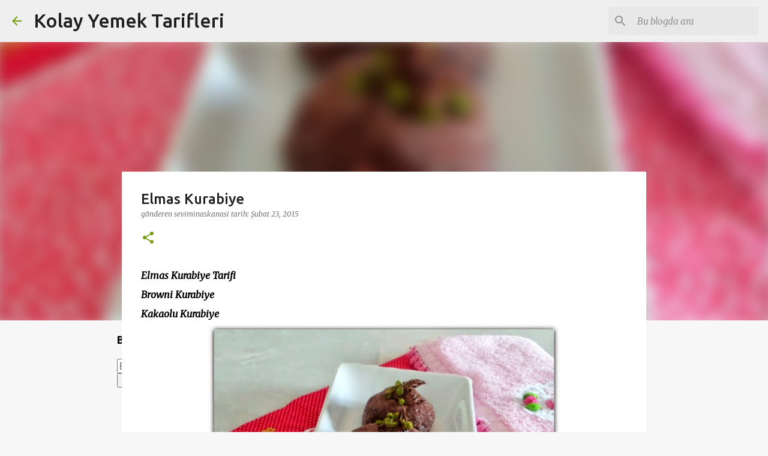

--- FILE ---
content_type: text/html; charset=UTF-8
request_url: https://www.seviminaskanasi.com/2015/02/elmas-kurabiye.html
body_size: 31191
content:
<!DOCTYPE html>
<html dir='ltr' lang='tr'>
<head>
<meta content='width=device-width, initial-scale=1' name='viewport'/>
<title>Elmas Kurabiye</title>
<meta content='text/html; charset=UTF-8' http-equiv='Content-Type'/>
<!-- Chrome, Firefox OS and Opera -->
<meta content='#f7f7f7' name='theme-color'/>
<!-- Windows Phone -->
<meta content='#f7f7f7' name='msapplication-navbutton-color'/>
<meta content='blogger' name='generator'/>
<link href='https://www.seviminaskanasi.com/favicon.ico' rel='icon' type='image/x-icon'/>
<link href='https://www.seviminaskanasi.com/2015/02/elmas-kurabiye.html' rel='canonical'/>
<link rel="alternate" type="application/atom+xml" title="Kolay Yemek Tarifleri - Atom" href="https://www.seviminaskanasi.com/feeds/posts/default" />
<link rel="alternate" type="application/rss+xml" title="Kolay Yemek Tarifleri - RSS" href="https://www.seviminaskanasi.com/feeds/posts/default?alt=rss" />
<link rel="service.post" type="application/atom+xml" title="Kolay Yemek Tarifleri - Atom" href="https://www.blogger.com/feeds/6283447722343371739/posts/default" />

<link rel="alternate" type="application/atom+xml" title="Kolay Yemek Tarifleri - Atom" href="https://www.seviminaskanasi.com/feeds/1497463931601306087/comments/default" />
<!--Can't find substitution for tag [blog.ieCssRetrofitLinks]-->
<link href='https://blogger.googleusercontent.com/img/b/R29vZ2xl/AVvXsEhdiN832ubLJPgBdai1htN-cdGZ-gTL3OPJ8sfCFklIlxlsjnIAkqiXJ3vTD3KW-zp7LhFsFpAC1G0EtthrcZ_YRonagiq_wQ2SuaRwa3ld1SPNTocuSKHIy0dTvHHddzbrtOFOmdb11A/s1600/elmas-kurabiye.jpg' rel='image_src'/>
<meta content='Elmas Kurabiye Tarifi
Browni Kurabiye
Kakaolu Kurabiye
Kurabiye Tarifi
Elmas Kurabiye Tarifi
Basit Kakaolu Kurabiye Tarifi' name='description'/>
<meta content='https://www.seviminaskanasi.com/2015/02/elmas-kurabiye.html' property='og:url'/>
<meta content='Elmas Kurabiye' property='og:title'/>
<meta content='Elmas Kurabiye Tarifi
Browni Kurabiye
Kakaolu Kurabiye
Kurabiye Tarifi
Elmas Kurabiye Tarifi
Basit Kakaolu Kurabiye Tarifi' property='og:description'/>
<meta content='https://blogger.googleusercontent.com/img/b/R29vZ2xl/AVvXsEhdiN832ubLJPgBdai1htN-cdGZ-gTL3OPJ8sfCFklIlxlsjnIAkqiXJ3vTD3KW-zp7LhFsFpAC1G0EtthrcZ_YRonagiq_wQ2SuaRwa3ld1SPNTocuSKHIy0dTvHHddzbrtOFOmdb11A/w1200-h630-p-k-no-nu/elmas-kurabiye.jpg' property='og:image'/>
<style type='text/css'>@font-face{font-family:'Merriweather';font-style:italic;font-weight:300;font-stretch:100%;font-display:swap;src:url(//fonts.gstatic.com/s/merriweather/v33/u-4c0qyriQwlOrhSvowK_l5-eTxCVx0ZbwLvKH2Gk9hLmp0v5yA-xXPqCzLvF-adrHOg7iDTFw.woff2)format('woff2');unicode-range:U+0460-052F,U+1C80-1C8A,U+20B4,U+2DE0-2DFF,U+A640-A69F,U+FE2E-FE2F;}@font-face{font-family:'Merriweather';font-style:italic;font-weight:300;font-stretch:100%;font-display:swap;src:url(//fonts.gstatic.com/s/merriweather/v33/u-4c0qyriQwlOrhSvowK_l5-eTxCVx0ZbwLvKH2Gk9hLmp0v5yA-xXPqCzLvF--drHOg7iDTFw.woff2)format('woff2');unicode-range:U+0301,U+0400-045F,U+0490-0491,U+04B0-04B1,U+2116;}@font-face{font-family:'Merriweather';font-style:italic;font-weight:300;font-stretch:100%;font-display:swap;src:url(//fonts.gstatic.com/s/merriweather/v33/u-4c0qyriQwlOrhSvowK_l5-eTxCVx0ZbwLvKH2Gk9hLmp0v5yA-xXPqCzLvF-SdrHOg7iDTFw.woff2)format('woff2');unicode-range:U+0102-0103,U+0110-0111,U+0128-0129,U+0168-0169,U+01A0-01A1,U+01AF-01B0,U+0300-0301,U+0303-0304,U+0308-0309,U+0323,U+0329,U+1EA0-1EF9,U+20AB;}@font-face{font-family:'Merriweather';font-style:italic;font-weight:300;font-stretch:100%;font-display:swap;src:url(//fonts.gstatic.com/s/merriweather/v33/u-4c0qyriQwlOrhSvowK_l5-eTxCVx0ZbwLvKH2Gk9hLmp0v5yA-xXPqCzLvF-WdrHOg7iDTFw.woff2)format('woff2');unicode-range:U+0100-02BA,U+02BD-02C5,U+02C7-02CC,U+02CE-02D7,U+02DD-02FF,U+0304,U+0308,U+0329,U+1D00-1DBF,U+1E00-1E9F,U+1EF2-1EFF,U+2020,U+20A0-20AB,U+20AD-20C0,U+2113,U+2C60-2C7F,U+A720-A7FF;}@font-face{font-family:'Merriweather';font-style:italic;font-weight:300;font-stretch:100%;font-display:swap;src:url(//fonts.gstatic.com/s/merriweather/v33/u-4c0qyriQwlOrhSvowK_l5-eTxCVx0ZbwLvKH2Gk9hLmp0v5yA-xXPqCzLvF-udrHOg7iA.woff2)format('woff2');unicode-range:U+0000-00FF,U+0131,U+0152-0153,U+02BB-02BC,U+02C6,U+02DA,U+02DC,U+0304,U+0308,U+0329,U+2000-206F,U+20AC,U+2122,U+2191,U+2193,U+2212,U+2215,U+FEFF,U+FFFD;}@font-face{font-family:'Merriweather';font-style:italic;font-weight:400;font-stretch:100%;font-display:swap;src:url(//fonts.gstatic.com/s/merriweather/v33/u-4c0qyriQwlOrhSvowK_l5-eTxCVx0ZbwLvKH2Gk9hLmp0v5yA-xXPqCzLvF-adrHOg7iDTFw.woff2)format('woff2');unicode-range:U+0460-052F,U+1C80-1C8A,U+20B4,U+2DE0-2DFF,U+A640-A69F,U+FE2E-FE2F;}@font-face{font-family:'Merriweather';font-style:italic;font-weight:400;font-stretch:100%;font-display:swap;src:url(//fonts.gstatic.com/s/merriweather/v33/u-4c0qyriQwlOrhSvowK_l5-eTxCVx0ZbwLvKH2Gk9hLmp0v5yA-xXPqCzLvF--drHOg7iDTFw.woff2)format('woff2');unicode-range:U+0301,U+0400-045F,U+0490-0491,U+04B0-04B1,U+2116;}@font-face{font-family:'Merriweather';font-style:italic;font-weight:400;font-stretch:100%;font-display:swap;src:url(//fonts.gstatic.com/s/merriweather/v33/u-4c0qyriQwlOrhSvowK_l5-eTxCVx0ZbwLvKH2Gk9hLmp0v5yA-xXPqCzLvF-SdrHOg7iDTFw.woff2)format('woff2');unicode-range:U+0102-0103,U+0110-0111,U+0128-0129,U+0168-0169,U+01A0-01A1,U+01AF-01B0,U+0300-0301,U+0303-0304,U+0308-0309,U+0323,U+0329,U+1EA0-1EF9,U+20AB;}@font-face{font-family:'Merriweather';font-style:italic;font-weight:400;font-stretch:100%;font-display:swap;src:url(//fonts.gstatic.com/s/merriweather/v33/u-4c0qyriQwlOrhSvowK_l5-eTxCVx0ZbwLvKH2Gk9hLmp0v5yA-xXPqCzLvF-WdrHOg7iDTFw.woff2)format('woff2');unicode-range:U+0100-02BA,U+02BD-02C5,U+02C7-02CC,U+02CE-02D7,U+02DD-02FF,U+0304,U+0308,U+0329,U+1D00-1DBF,U+1E00-1E9F,U+1EF2-1EFF,U+2020,U+20A0-20AB,U+20AD-20C0,U+2113,U+2C60-2C7F,U+A720-A7FF;}@font-face{font-family:'Merriweather';font-style:italic;font-weight:400;font-stretch:100%;font-display:swap;src:url(//fonts.gstatic.com/s/merriweather/v33/u-4c0qyriQwlOrhSvowK_l5-eTxCVx0ZbwLvKH2Gk9hLmp0v5yA-xXPqCzLvF-udrHOg7iA.woff2)format('woff2');unicode-range:U+0000-00FF,U+0131,U+0152-0153,U+02BB-02BC,U+02C6,U+02DA,U+02DC,U+0304,U+0308,U+0329,U+2000-206F,U+20AC,U+2122,U+2191,U+2193,U+2212,U+2215,U+FEFF,U+FFFD;}@font-face{font-family:'Merriweather';font-style:normal;font-weight:400;font-stretch:100%;font-display:swap;src:url(//fonts.gstatic.com/s/merriweather/v33/u-4D0qyriQwlOrhSvowK_l5UcA6zuSYEqOzpPe3HOZJ5eX1WtLaQwmYiScCmDxhtNOKl8yDr3icaGV31CPDaYKfFQn0.woff2)format('woff2');unicode-range:U+0460-052F,U+1C80-1C8A,U+20B4,U+2DE0-2DFF,U+A640-A69F,U+FE2E-FE2F;}@font-face{font-family:'Merriweather';font-style:normal;font-weight:400;font-stretch:100%;font-display:swap;src:url(//fonts.gstatic.com/s/merriweather/v33/u-4D0qyriQwlOrhSvowK_l5UcA6zuSYEqOzpPe3HOZJ5eX1WtLaQwmYiScCmDxhtNOKl8yDr3icaEF31CPDaYKfFQn0.woff2)format('woff2');unicode-range:U+0301,U+0400-045F,U+0490-0491,U+04B0-04B1,U+2116;}@font-face{font-family:'Merriweather';font-style:normal;font-weight:400;font-stretch:100%;font-display:swap;src:url(//fonts.gstatic.com/s/merriweather/v33/u-4D0qyriQwlOrhSvowK_l5UcA6zuSYEqOzpPe3HOZJ5eX1WtLaQwmYiScCmDxhtNOKl8yDr3icaG131CPDaYKfFQn0.woff2)format('woff2');unicode-range:U+0102-0103,U+0110-0111,U+0128-0129,U+0168-0169,U+01A0-01A1,U+01AF-01B0,U+0300-0301,U+0303-0304,U+0308-0309,U+0323,U+0329,U+1EA0-1EF9,U+20AB;}@font-face{font-family:'Merriweather';font-style:normal;font-weight:400;font-stretch:100%;font-display:swap;src:url(//fonts.gstatic.com/s/merriweather/v33/u-4D0qyriQwlOrhSvowK_l5UcA6zuSYEqOzpPe3HOZJ5eX1WtLaQwmYiScCmDxhtNOKl8yDr3icaGl31CPDaYKfFQn0.woff2)format('woff2');unicode-range:U+0100-02BA,U+02BD-02C5,U+02C7-02CC,U+02CE-02D7,U+02DD-02FF,U+0304,U+0308,U+0329,U+1D00-1DBF,U+1E00-1E9F,U+1EF2-1EFF,U+2020,U+20A0-20AB,U+20AD-20C0,U+2113,U+2C60-2C7F,U+A720-A7FF;}@font-face{font-family:'Merriweather';font-style:normal;font-weight:400;font-stretch:100%;font-display:swap;src:url(//fonts.gstatic.com/s/merriweather/v33/u-4D0qyriQwlOrhSvowK_l5UcA6zuSYEqOzpPe3HOZJ5eX1WtLaQwmYiScCmDxhtNOKl8yDr3icaFF31CPDaYKfF.woff2)format('woff2');unicode-range:U+0000-00FF,U+0131,U+0152-0153,U+02BB-02BC,U+02C6,U+02DA,U+02DC,U+0304,U+0308,U+0329,U+2000-206F,U+20AC,U+2122,U+2191,U+2193,U+2212,U+2215,U+FEFF,U+FFFD;}@font-face{font-family:'Ubuntu';font-style:normal;font-weight:400;font-display:swap;src:url(//fonts.gstatic.com/s/ubuntu/v21/4iCs6KVjbNBYlgoKcg72nU6AF7xm.woff2)format('woff2');unicode-range:U+0460-052F,U+1C80-1C8A,U+20B4,U+2DE0-2DFF,U+A640-A69F,U+FE2E-FE2F;}@font-face{font-family:'Ubuntu';font-style:normal;font-weight:400;font-display:swap;src:url(//fonts.gstatic.com/s/ubuntu/v21/4iCs6KVjbNBYlgoKew72nU6AF7xm.woff2)format('woff2');unicode-range:U+0301,U+0400-045F,U+0490-0491,U+04B0-04B1,U+2116;}@font-face{font-family:'Ubuntu';font-style:normal;font-weight:400;font-display:swap;src:url(//fonts.gstatic.com/s/ubuntu/v21/4iCs6KVjbNBYlgoKcw72nU6AF7xm.woff2)format('woff2');unicode-range:U+1F00-1FFF;}@font-face{font-family:'Ubuntu';font-style:normal;font-weight:400;font-display:swap;src:url(//fonts.gstatic.com/s/ubuntu/v21/4iCs6KVjbNBYlgoKfA72nU6AF7xm.woff2)format('woff2');unicode-range:U+0370-0377,U+037A-037F,U+0384-038A,U+038C,U+038E-03A1,U+03A3-03FF;}@font-face{font-family:'Ubuntu';font-style:normal;font-weight:400;font-display:swap;src:url(//fonts.gstatic.com/s/ubuntu/v21/4iCs6KVjbNBYlgoKcQ72nU6AF7xm.woff2)format('woff2');unicode-range:U+0100-02BA,U+02BD-02C5,U+02C7-02CC,U+02CE-02D7,U+02DD-02FF,U+0304,U+0308,U+0329,U+1D00-1DBF,U+1E00-1E9F,U+1EF2-1EFF,U+2020,U+20A0-20AB,U+20AD-20C0,U+2113,U+2C60-2C7F,U+A720-A7FF;}@font-face{font-family:'Ubuntu';font-style:normal;font-weight:400;font-display:swap;src:url(//fonts.gstatic.com/s/ubuntu/v21/4iCs6KVjbNBYlgoKfw72nU6AFw.woff2)format('woff2');unicode-range:U+0000-00FF,U+0131,U+0152-0153,U+02BB-02BC,U+02C6,U+02DA,U+02DC,U+0304,U+0308,U+0329,U+2000-206F,U+20AC,U+2122,U+2191,U+2193,U+2212,U+2215,U+FEFF,U+FFFD;}@font-face{font-family:'Ubuntu';font-style:normal;font-weight:500;font-display:swap;src:url(//fonts.gstatic.com/s/ubuntu/v21/4iCv6KVjbNBYlgoCjC3jvWyNPYZvg7UI.woff2)format('woff2');unicode-range:U+0460-052F,U+1C80-1C8A,U+20B4,U+2DE0-2DFF,U+A640-A69F,U+FE2E-FE2F;}@font-face{font-family:'Ubuntu';font-style:normal;font-weight:500;font-display:swap;src:url(//fonts.gstatic.com/s/ubuntu/v21/4iCv6KVjbNBYlgoCjC3jtGyNPYZvg7UI.woff2)format('woff2');unicode-range:U+0301,U+0400-045F,U+0490-0491,U+04B0-04B1,U+2116;}@font-face{font-family:'Ubuntu';font-style:normal;font-weight:500;font-display:swap;src:url(//fonts.gstatic.com/s/ubuntu/v21/4iCv6KVjbNBYlgoCjC3jvGyNPYZvg7UI.woff2)format('woff2');unicode-range:U+1F00-1FFF;}@font-face{font-family:'Ubuntu';font-style:normal;font-weight:500;font-display:swap;src:url(//fonts.gstatic.com/s/ubuntu/v21/4iCv6KVjbNBYlgoCjC3js2yNPYZvg7UI.woff2)format('woff2');unicode-range:U+0370-0377,U+037A-037F,U+0384-038A,U+038C,U+038E-03A1,U+03A3-03FF;}@font-face{font-family:'Ubuntu';font-style:normal;font-weight:500;font-display:swap;src:url(//fonts.gstatic.com/s/ubuntu/v21/4iCv6KVjbNBYlgoCjC3jvmyNPYZvg7UI.woff2)format('woff2');unicode-range:U+0100-02BA,U+02BD-02C5,U+02C7-02CC,U+02CE-02D7,U+02DD-02FF,U+0304,U+0308,U+0329,U+1D00-1DBF,U+1E00-1E9F,U+1EF2-1EFF,U+2020,U+20A0-20AB,U+20AD-20C0,U+2113,U+2C60-2C7F,U+A720-A7FF;}@font-face{font-family:'Ubuntu';font-style:normal;font-weight:500;font-display:swap;src:url(//fonts.gstatic.com/s/ubuntu/v21/4iCv6KVjbNBYlgoCjC3jsGyNPYZvgw.woff2)format('woff2');unicode-range:U+0000-00FF,U+0131,U+0152-0153,U+02BB-02BC,U+02C6,U+02DA,U+02DC,U+0304,U+0308,U+0329,U+2000-206F,U+20AC,U+2122,U+2191,U+2193,U+2212,U+2215,U+FEFF,U+FFFD;}@font-face{font-family:'Ubuntu';font-style:normal;font-weight:700;font-display:swap;src:url(//fonts.gstatic.com/s/ubuntu/v21/4iCv6KVjbNBYlgoCxCvjvWyNPYZvg7UI.woff2)format('woff2');unicode-range:U+0460-052F,U+1C80-1C8A,U+20B4,U+2DE0-2DFF,U+A640-A69F,U+FE2E-FE2F;}@font-face{font-family:'Ubuntu';font-style:normal;font-weight:700;font-display:swap;src:url(//fonts.gstatic.com/s/ubuntu/v21/4iCv6KVjbNBYlgoCxCvjtGyNPYZvg7UI.woff2)format('woff2');unicode-range:U+0301,U+0400-045F,U+0490-0491,U+04B0-04B1,U+2116;}@font-face{font-family:'Ubuntu';font-style:normal;font-weight:700;font-display:swap;src:url(//fonts.gstatic.com/s/ubuntu/v21/4iCv6KVjbNBYlgoCxCvjvGyNPYZvg7UI.woff2)format('woff2');unicode-range:U+1F00-1FFF;}@font-face{font-family:'Ubuntu';font-style:normal;font-weight:700;font-display:swap;src:url(//fonts.gstatic.com/s/ubuntu/v21/4iCv6KVjbNBYlgoCxCvjs2yNPYZvg7UI.woff2)format('woff2');unicode-range:U+0370-0377,U+037A-037F,U+0384-038A,U+038C,U+038E-03A1,U+03A3-03FF;}@font-face{font-family:'Ubuntu';font-style:normal;font-weight:700;font-display:swap;src:url(//fonts.gstatic.com/s/ubuntu/v21/4iCv6KVjbNBYlgoCxCvjvmyNPYZvg7UI.woff2)format('woff2');unicode-range:U+0100-02BA,U+02BD-02C5,U+02C7-02CC,U+02CE-02D7,U+02DD-02FF,U+0304,U+0308,U+0329,U+1D00-1DBF,U+1E00-1E9F,U+1EF2-1EFF,U+2020,U+20A0-20AB,U+20AD-20C0,U+2113,U+2C60-2C7F,U+A720-A7FF;}@font-face{font-family:'Ubuntu';font-style:normal;font-weight:700;font-display:swap;src:url(//fonts.gstatic.com/s/ubuntu/v21/4iCv6KVjbNBYlgoCxCvjsGyNPYZvgw.woff2)format('woff2');unicode-range:U+0000-00FF,U+0131,U+0152-0153,U+02BB-02BC,U+02C6,U+02DA,U+02DC,U+0304,U+0308,U+0329,U+2000-206F,U+20AC,U+2122,U+2191,U+2193,U+2212,U+2215,U+FEFF,U+FFFD;}</style>
<style id='page-skin-1' type='text/css'><!--
/*! normalize.css v8.0.0 | MIT License | github.com/necolas/normalize.css */html{line-height:1.15;-webkit-text-size-adjust:100%}body{margin:0}h1{font-size:2em;margin:.67em 0}hr{box-sizing:content-box;height:0;overflow:visible}pre{font-family:monospace,monospace;font-size:1em}a{background-color:transparent}abbr[title]{border-bottom:none;text-decoration:underline;text-decoration:underline dotted}b,strong{font-weight:bolder}code,kbd,samp{font-family:monospace,monospace;font-size:1em}small{font-size:80%}sub,sup{font-size:75%;line-height:0;position:relative;vertical-align:baseline}sub{bottom:-0.25em}sup{top:-0.5em}img{border-style:none}button,input,optgroup,select,textarea{font-family:inherit;font-size:100%;line-height:1.15;margin:0}button,input{overflow:visible}button,select{text-transform:none}button,[type="button"],[type="reset"],[type="submit"]{-webkit-appearance:button}button::-moz-focus-inner,[type="button"]::-moz-focus-inner,[type="reset"]::-moz-focus-inner,[type="submit"]::-moz-focus-inner{border-style:none;padding:0}button:-moz-focusring,[type="button"]:-moz-focusring,[type="reset"]:-moz-focusring,[type="submit"]:-moz-focusring{outline:1px dotted ButtonText}fieldset{padding:.35em .75em .625em}legend{box-sizing:border-box;color:inherit;display:table;max-width:100%;padding:0;white-space:normal}progress{vertical-align:baseline}textarea{overflow:auto}[type="checkbox"],[type="radio"]{box-sizing:border-box;padding:0}[type="number"]::-webkit-inner-spin-button,[type="number"]::-webkit-outer-spin-button{height:auto}[type="search"]{-webkit-appearance:textfield;outline-offset:-2px}[type="search"]::-webkit-search-decoration{-webkit-appearance:none}::-webkit-file-upload-button{-webkit-appearance:button;font:inherit}details{display:block}summary{display:list-item}template{display:none}[hidden]{display:none}
/*!************************************************
* Blogger Template Style
* Name: Emporio
**************************************************/
body{
word-wrap:break-word;
overflow-wrap:break-word;
word-break:break-word
}
.hidden{
display:none
}
.invisible{
visibility:hidden
}
.container:after,.float-container:after{
clear:both;
content:"";
display:table
}
.clearboth{
clear:both
}
#comments .comment .comment-actions,.subscribe-popup .FollowByEmail .follow-by-email-submit{
background:transparent;
border:0;
box-shadow:none;
color:#729c0b;
cursor:pointer;
font-size:14px;
font-weight:700;
outline:none;
text-decoration:none;
text-transform:uppercase;
width:auto
}
.dim-overlay{
height:100vh;
left:0;
position:fixed;
top:0;
width:100%
}
#sharing-dim-overlay{
background-color:transparent
}
input::-ms-clear{
display:none
}
.blogger-logo,.svg-icon-24.blogger-logo{
fill:#ff9800;
opacity:1
}
.skip-navigation{
background-color:#fff;
box-sizing:border-box;
color:#000;
display:block;
height:0;
left:0;
line-height:50px;
overflow:hidden;
padding-top:0;
position:fixed;
text-align:center;
top:0;
-webkit-transition:box-shadow .3s,height .3s,padding-top .3s;
transition:box-shadow .3s,height .3s,padding-top .3s;
width:100%;
z-index:900
}
.skip-navigation:focus{
box-shadow:0 4px 5px 0 rgba(0,0,0,.14),0 1px 10px 0 rgba(0,0,0,.12),0 2px 4px -1px rgba(0,0,0,.2);
height:50px
}
#main{
outline:none
}
.main-heading{
clip:rect(1px,1px,1px,1px);
border:0;
height:1px;
overflow:hidden;
padding:0;
position:absolute;
width:1px
}
.Attribution{
margin-top:1em;
text-align:center
}
.Attribution .blogger img,.Attribution .blogger svg{
vertical-align:bottom
}
.Attribution .blogger img{
margin-right:.5em
}
.Attribution div{
line-height:24px;
margin-top:.5em
}
.Attribution .copyright,.Attribution .image-attribution{
font-size:.7em;
margin-top:1.5em
}
.bg-photo{
background-attachment:scroll!important
}
body .CSS_LIGHTBOX{
z-index:900
}
.extendable .show-less,.extendable .show-more{
border-color:#729c0b;
color:#729c0b;
margin-top:8px
}
.extendable .show-less.hidden,.extendable .show-more.hidden,.inline-ad{
display:none
}
.inline-ad{
max-width:100%;
overflow:hidden
}
.adsbygoogle{
display:block
}
#cookieChoiceInfo{
bottom:0;
top:auto
}
iframe.b-hbp-video{
border:0
}
.post-body iframe{
max-width:100%
}
.post-body a[imageanchor="1"]{
display:inline-block
}
.byline{
margin-right:1em
}
.byline:last-child{
margin-right:0
}
.link-copied-dialog{
max-width:520px;
outline:0
}
.link-copied-dialog .modal-dialog-buttons{
margin-top:8px
}
.link-copied-dialog .goog-buttonset-default{
background:transparent;
border:0
}
.link-copied-dialog .goog-buttonset-default:focus{
outline:0
}
.paging-control-container{
margin-bottom:16px
}
.paging-control-container .paging-control{
display:inline-block
}
.paging-control-container .comment-range-text:after,.paging-control-container .paging-control{
color:#729c0b
}
.paging-control-container .comment-range-text,.paging-control-container .paging-control{
margin-right:8px
}
.paging-control-container .comment-range-text:after,.paging-control-container .paging-control:after{
padding-left:8px;
content:"\b7";
cursor:default;
pointer-events:none
}
.paging-control-container .comment-range-text:last-child:after,.paging-control-container .paging-control:last-child:after{
content:none
}
.byline.reactions iframe{
height:20px
}
.b-notification{
background-color:#fff;
border-bottom:1px solid #000;
box-sizing:border-box;
color:#000;
padding:16px 32px;
text-align:center
}
.b-notification.visible{
-webkit-transition:margin-top .3s cubic-bezier(.4,0,.2,1);
transition:margin-top .3s cubic-bezier(.4,0,.2,1)
}
.b-notification.invisible{
position:absolute
}
.b-notification-close{
position:absolute;
right:8px;
top:8px
}
.no-posts-message{
line-height:40px;
text-align:center
}
@media screen and (max-width:745px){
body.item-view .post-body a[imageanchor="1"][style*="float: left;"],body.item-view .post-body a[imageanchor="1"][style*="float: right;"]{
clear:none!important;
float:none!important
}
body.item-view .post-body a[imageanchor="1"] img{
display:block;
height:auto;
margin:0 auto
}
body.item-view .post-body>.separator:first-child>a[imageanchor="1"]:first-child{
margin-top:20px
}
.post-body a[imageanchor]{
display:block
}
body.item-view .post-body a[imageanchor="1"]{
margin-left:0!important;
margin-right:0!important
}
body.item-view .post-body a[imageanchor="1"]+a[imageanchor="1"]{
margin-top:16px
}
}
.item-control{
display:none
}
#comments{
border-top:1px dashed rgba(0,0,0,.54);
margin-top:20px;
padding:20px
}
#comments .comment-thread ol{
padding-left:0;
margin:0;
padding-left:0
}
#comments .comment .comment-replybox-single,#comments .comment-thread .comment-replies{
margin-left:60px
}
#comments .comment-thread .thread-count{
display:none
}
#comments .comment{
list-style-type:none;
padding:0 0 30px;
position:relative
}
#comments .comment .comment{
padding-bottom:8px
}
.comment .avatar-image-container{
position:absolute
}
.comment .avatar-image-container img{
border-radius:50%
}
.avatar-image-container svg,.comment .avatar-image-container .avatar-icon{
fill:#729c0b;
border:1px solid #729c0b;
border-radius:50%;
box-sizing:border-box;
height:35px;
margin:0;
padding:7px;
width:35px
}
.comment .comment-block{
margin-left:60px;
margin-top:10px;
padding-bottom:0
}
#comments .comment-author-header-wrapper{
margin-left:40px
}
#comments .comment .thread-expanded .comment-block{
padding-bottom:20px
}
#comments .comment .comment-header .user,#comments .comment .comment-header .user a{
color:#212121;
font-style:normal;
font-weight:700
}
#comments .comment .comment-actions{
bottom:0;
margin-bottom:15px;
position:absolute
}
#comments .comment .comment-actions>*{
margin-right:8px
}
#comments .comment .comment-header .datetime{
margin-left:8px;
bottom:0;
display:inline-block;
font-size:13px;
font-style:italic
}
#comments .comment .comment-footer .comment-timestamp a,#comments .comment .comment-header .datetime,#comments .comment .comment-header .datetime a{
color:rgba(33,33,33,.54)
}
#comments .comment .comment-content,.comment .comment-body{
margin-top:12px;
word-break:break-word
}
.comment-body{
margin-bottom:12px
}
#comments.embed[data-num-comments="0"]{
border:0;
margin-top:0;
padding-top:0
}
#comment-editor-src,#comments.embed[data-num-comments="0"] #comment-post-message,#comments.embed[data-num-comments="0"] div.comment-form>p,#comments.embed[data-num-comments="0"] p.comment-footer{
display:none
}
.comments .comments-content .loadmore.loaded{
max-height:0;
opacity:0;
overflow:hidden
}
.extendable .remaining-items{
height:0;
overflow:hidden;
-webkit-transition:height .3s cubic-bezier(.4,0,.2,1);
transition:height .3s cubic-bezier(.4,0,.2,1)
}
.extendable .remaining-items.expanded{
height:auto
}
.svg-icon-24,.svg-icon-24-button{
cursor:pointer;
height:24px;
min-width:24px;
width:24px
}
.touch-icon{
margin:-12px;
padding:12px
}
.touch-icon:active,.touch-icon:focus{
background-color:hsla(0,0%,60%,.4);
border-radius:50%
}
svg:not(:root).touch-icon{
overflow:visible
}
html[dir=rtl] .rtl-reversible-icon{
-webkit-transform:scaleX(-1);
transform:scaleX(-1)
}
.svg-icon-24-button,.touch-icon-button{
background:transparent;
border:0;
margin:0;
outline:none;
padding:0
}
.touch-icon-button .touch-icon:active,.touch-icon-button .touch-icon:focus{
background-color:transparent
}
.touch-icon-button:active .touch-icon,.touch-icon-button:focus .touch-icon{
background-color:hsla(0,0%,60%,.4);
border-radius:50%
}
.Profile .default-avatar-wrapper .avatar-icon{
fill:#729c0b;
border:1px solid #729c0b;
border-radius:50%;
box-sizing:border-box;
margin:0
}
.Profile .individual .default-avatar-wrapper .avatar-icon{
padding:25px
}
.Profile .individual .avatar-icon,.Profile .individual .profile-img{
height:90px;
width:90px
}
.Profile .team .default-avatar-wrapper .avatar-icon{
padding:8px
}
.Profile .team .avatar-icon,.Profile .team .default-avatar-wrapper,.Profile .team .profile-img{
height:40px;
width:40px
}
.snippet-container{
margin:0;
overflow:hidden;
position:relative
}
.snippet-fade{
right:0;
bottom:0;
box-sizing:border-box;
position:absolute;
width:96px
}
.snippet-fade:after{
content:"\2026";
float:right
}
.centered-top-container.sticky{
left:0;
position:fixed;
right:0;
top:0;
-webkit-transition-duration:.2s;
transition-duration:.2s;
-webkit-transition-property:opacity,-webkit-transform;
transition-property:opacity,-webkit-transform;
transition-property:transform,opacity;
transition-property:transform,opacity,-webkit-transform;
-webkit-transition-timing-function:cubic-bezier(.4,0,.2,1);
transition-timing-function:cubic-bezier(.4,0,.2,1);
width:auto;
z-index:8
}
.centered-top-placeholder{
display:none
}
.collapsed-header .centered-top-placeholder{
display:block
}
.centered-top-container .Header .replaced h1,.centered-top-placeholder .Header .replaced h1{
display:none
}
.centered-top-container.sticky .Header .replaced h1{
display:block
}
.centered-top-container.sticky .Header .header-widget{
background:none
}
.centered-top-container.sticky .Header .header-image-wrapper{
display:none
}
.centered-top-container img,.centered-top-placeholder img{
max-width:100%
}
.collapsible{
-webkit-transition:height .3s cubic-bezier(.4,0,.2,1);
transition:height .3s cubic-bezier(.4,0,.2,1)
}
.collapsible,.collapsible>summary{
display:block;
overflow:hidden
}
.collapsible>:not(summary){
display:none
}
.collapsible[open]>:not(summary){
display:block
}
.collapsible:focus,.collapsible>summary:focus{
outline:none
}
.collapsible>summary{
cursor:pointer;
display:block;
padding:0
}
.collapsible:focus>summary,.collapsible>summary:focus{
background-color:transparent
}
.collapsible>summary::-webkit-details-marker{
display:none
}
.collapsible-title{
-webkit-box-align:center;
align-items:center;
display:-webkit-box;
display:flex
}
.collapsible-title .title{
-webkit-box-flex:1;
-webkit-box-ordinal-group:1;
flex:1 1 auto;
order:0;
overflow:hidden;
text-overflow:ellipsis;
white-space:nowrap
}
.collapsible-title .chevron-down,.collapsible[open] .collapsible-title .chevron-up{
display:block
}
.collapsible-title .chevron-up,.collapsible[open] .collapsible-title .chevron-down{
display:none
}
.flat-button{
border-radius:2px;
font-weight:700;
margin:-8px;
padding:8px;
text-transform:uppercase
}
.flat-button,.flat-icon-button{
cursor:pointer;
display:inline-block
}
.flat-icon-button{
background:transparent;
border:0;
box-sizing:content-box;
line-height:0;
margin:-12px;
outline:none;
padding:12px
}
.flat-icon-button,.flat-icon-button .splash-wrapper{
border-radius:50%
}
.flat-icon-button .splash.animate{
-webkit-animation-duration:.3s;
animation-duration:.3s
}
body#layout .bg-photo,body#layout .bg-photo-overlay{
display:none
}
body#layout .centered{
max-width:954px
}
body#layout .navigation{
display:none
}
body#layout .sidebar-container{
display:inline-block;
width:40%
}
body#layout .hamburger-menu,body#layout .search{
display:none
}
.overflowable-container{
max-height:44px;
overflow:hidden;
position:relative
}
.overflow-button{
cursor:pointer
}
#overflowable-dim-overlay{
background:transparent
}
.overflow-popup{
background-color:#ffffff;
box-shadow:0 2px 2px 0 rgba(0,0,0,.14),0 3px 1px -2px rgba(0,0,0,.2),0 1px 5px 0 rgba(0,0,0,.12);
left:0;
max-width:calc(100% - 32px);
position:absolute;
top:0;
visibility:hidden;
z-index:101
}
.overflow-popup ul{
list-style:none
}
.overflow-popup .tabs li,.overflow-popup li{
display:block;
height:auto
}
.overflow-popup .tabs li{
padding-left:0;
padding-right:0
}
.overflow-button.hidden,.overflow-popup .tabs li.hidden,.overflow-popup li.hidden,.widget.Sharing .sharing-button{
display:none
}
.widget.Sharing .sharing-buttons li{
padding:0
}
.widget.Sharing .sharing-buttons li span{
display:none
}
.post-share-buttons{
position:relative
}
.sharing-open.touch-icon-button:active .touch-icon,.sharing-open.touch-icon-button:focus .touch-icon{
background-color:transparent
}
.share-buttons{
background-color:#ffffff;
border-radius:2px;
box-shadow:0 2px 2px 0 rgba(0,0,0,.14),0 3px 1px -2px rgba(0,0,0,.2),0 1px 5px 0 rgba(0,0,0,.12);
color:#000000;
list-style:none;
margin:0;
min-width:200px;
padding:8px 0;
position:absolute;
top:-11px;
z-index:101
}
.share-buttons.hidden{
display:none
}
.sharing-button{
background:transparent;
border:0;
cursor:pointer;
margin:0;
outline:none;
padding:0
}
.share-buttons li{
height:48px;
margin:0
}
.share-buttons li:last-child{
margin-bottom:0
}
.share-buttons li .sharing-platform-button{
box-sizing:border-box;
cursor:pointer;
display:block;
height:100%;
margin-bottom:0;
padding:0 16px;
position:relative;
width:100%
}
.share-buttons li .sharing-platform-button:focus,.share-buttons li .sharing-platform-button:hover{
background-color:hsla(0,0%,50%,.1);
outline:none
}
.share-buttons li svg[class*=" sharing-"],.share-buttons li svg[class^=sharing-]{
position:absolute;
top:10px
}
.share-buttons li span.sharing-platform-button{
position:relative;
top:0
}
.share-buttons li .platform-sharing-text{
margin-left:56px;
display:block;
font-size:16px;
line-height:48px;
white-space:nowrap
}
.sidebar-container{
-webkit-overflow-scrolling:touch;
background-color:#f7f7f7;
max-width:280px;
overflow-y:auto;
-webkit-transition-duration:.3s;
transition-duration:.3s;
-webkit-transition-property:-webkit-transform;
transition-property:-webkit-transform;
transition-property:transform;
transition-property:transform,-webkit-transform;
-webkit-transition-timing-function:cubic-bezier(0,0,.2,1);
transition-timing-function:cubic-bezier(0,0,.2,1);
width:280px;
z-index:101
}
.sidebar-container .navigation{
line-height:0;
padding:16px
}
.sidebar-container .sidebar-back{
cursor:pointer
}
.sidebar-container .widget{
background:none;
margin:0 16px;
padding:16px 0
}
.sidebar-container .widget .title{
color:#000000;
margin:0
}
.sidebar-container .widget ul{
list-style:none;
margin:0;
padding:0
}
.sidebar-container .widget ul ul{
margin-left:1em
}
.sidebar-container .widget li{
font-size:16px;
line-height:normal
}
.sidebar-container .widget+.widget{
border-top:1px solid rgba(0, 0, 0, 0.12)
}
.BlogArchive li{
margin:16px 0
}
.BlogArchive li:last-child{
margin-bottom:0
}
.Label li a{
display:inline-block
}
.BlogArchive .post-count,.Label .label-count{
margin-left:.25em;
float:right
}
.BlogArchive .post-count:before,.Label .label-count:before{
content:"("
}
.BlogArchive .post-count:after,.Label .label-count:after{
content:")"
}
.widget.Translate .skiptranslate>div{
display:block!important
}
.widget.Profile .profile-link{
display:-webkit-box;
display:flex
}
.widget.Profile .team-member .default-avatar-wrapper,.widget.Profile .team-member .profile-img{
-webkit-box-flex:0;
margin-right:1em;
flex:0 0 auto
}
.widget.Profile .individual .profile-link{
-webkit-box-orient:vertical;
-webkit-box-direction:normal;
flex-direction:column
}
.widget.Profile .team .profile-link .profile-name{
-webkit-box-flex:1;
align-self:center;
display:block;
flex:1 1 auto
}
.dim-overlay{
background-color:rgba(0,0,0,.54)
}
body.sidebar-visible{
overflow-y:hidden
}
@media screen and (max-width:680px){
.sidebar-container{
bottom:0;
left:auto;
position:fixed;
right:0;
top:0
}
.sidebar-container.sidebar-invisible{
-webkit-transform:translateX(100%);
transform:translateX(100%);
-webkit-transition-timing-function:cubic-bezier(.4,0,.6,1);
transition-timing-function:cubic-bezier(.4,0,.6,1)
}
}
.dialog{
background:#ffffff;
box-shadow:0 2px 2px 0 rgba(0,0,0,.14),0 3px 1px -2px rgba(0,0,0,.2),0 1px 5px 0 rgba(0,0,0,.12);
box-sizing:border-box;
color:#000000;
padding:30px;
position:fixed;
text-align:center;
width:calc(100% - 24px);
z-index:101
}
.dialog input[type=email],.dialog input[type=text]{
background-color:transparent;
border:0;
border-bottom:1px solid rgba(0,0,0,.12);
color:#000000;
display:block;
font-family:Ubuntu, sans-serif;
font-size:16px;
line-height:24px;
margin:auto;
outline:none;
padding-bottom:7px;
text-align:center;
width:100%
}
.dialog input[type=email]::-webkit-input-placeholder,.dialog input[type=text]::-webkit-input-placeholder{
color:rgba(0,0,0,.5)
}
.dialog input[type=email]::-moz-placeholder,.dialog input[type=text]::-moz-placeholder{
color:rgba(0,0,0,.5)
}
.dialog input[type=email]:-ms-input-placeholder,.dialog input[type=text]:-ms-input-placeholder{
color:rgba(0,0,0,.5)
}
.dialog input[type=email]::-ms-input-placeholder,.dialog input[type=text]::-ms-input-placeholder{
color:rgba(0,0,0,.5)
}
.dialog input[type=email]::placeholder,.dialog input[type=text]::placeholder{
color:rgba(0,0,0,.5)
}
.dialog input[type=email]:focus,.dialog input[type=text]:focus{
border-bottom:2px solid #729c0b;
padding-bottom:6px
}
.dialog input.no-cursor{
color:transparent;
text-shadow:0 0 0 #000000
}
.dialog input.no-cursor:focus{
outline:none
}
.dialog input[type=submit]{
font-family:Ubuntu, sans-serif
}
.dialog .goog-buttonset-default{
color:#729c0b
}
.loading-spinner-large{
-webkit-animation:mspin-rotate 1568.63ms linear infinite;
animation:mspin-rotate 1568.63ms linear infinite;
height:48px;
overflow:hidden;
position:absolute;
width:48px;
z-index:200
}
.loading-spinner-large>div{
-webkit-animation:mspin-revrot 5332ms steps(4) infinite;
animation:mspin-revrot 5332ms steps(4) infinite
}
.loading-spinner-large>div>div{
-webkit-animation:mspin-singlecolor-large-film 1333ms steps(81) infinite;
animation:mspin-singlecolor-large-film 1333ms steps(81) infinite;
background-size:100%;
height:48px;
width:3888px
}
.mspin-black-large>div>div,.mspin-grey_54-large>div>div{
background-image:url(https://www.blogblog.com/indie/mspin_black_large.svg)
}
.mspin-white-large>div>div{
background-image:url(https://www.blogblog.com/indie/mspin_white_large.svg)
}
.mspin-grey_54-large{
opacity:.54
}
@-webkit-keyframes mspin-singlecolor-large-film{
0%{
-webkit-transform:translateX(0);
transform:translateX(0)
}
to{
-webkit-transform:translateX(-3888px);
transform:translateX(-3888px)
}
}
@keyframes mspin-singlecolor-large-film{
0%{
-webkit-transform:translateX(0);
transform:translateX(0)
}
to{
-webkit-transform:translateX(-3888px);
transform:translateX(-3888px)
}
}
@-webkit-keyframes mspin-rotate{
0%{
-webkit-transform:rotate(0deg);
transform:rotate(0deg)
}
to{
-webkit-transform:rotate(1turn);
transform:rotate(1turn)
}
}
@keyframes mspin-rotate{
0%{
-webkit-transform:rotate(0deg);
transform:rotate(0deg)
}
to{
-webkit-transform:rotate(1turn);
transform:rotate(1turn)
}
}
@-webkit-keyframes mspin-revrot{
0%{
-webkit-transform:rotate(0deg);
transform:rotate(0deg)
}
to{
-webkit-transform:rotate(-1turn);
transform:rotate(-1turn)
}
}
@keyframes mspin-revrot{
0%{
-webkit-transform:rotate(0deg);
transform:rotate(0deg)
}
to{
-webkit-transform:rotate(-1turn);
transform:rotate(-1turn)
}
}
.subscribe-popup{
max-width:364px
}
.subscribe-popup h3{
color:#212121;
font-size:1.8em;
margin-top:0
}
.subscribe-popup .FollowByEmail h3{
display:none
}
.subscribe-popup .FollowByEmail .follow-by-email-submit{
color:#729c0b;
display:inline-block;
margin:24px auto 0;
white-space:normal;
width:auto
}
.subscribe-popup .FollowByEmail .follow-by-email-submit:disabled{
cursor:default;
opacity:.3
}
@media (max-width:800px){
.blog-name div.widget.Subscribe{
margin-bottom:16px
}
body.item-view .blog-name div.widget.Subscribe{
margin:8px auto 16px;
width:100%
}
}
.sidebar-container .svg-icon-24{
fill:#729c0b
}
.centered-top .svg-icon-24{
fill:#729c0b
}
.centered-bottom .svg-icon-24.touch-icon,.centered-bottom a .svg-icon-24,.centered-bottom button .svg-icon-24{
fill:#729c0b
}
.post-wrapper .svg-icon-24.touch-icon,.post-wrapper a .svg-icon-24,.post-wrapper button .svg-icon-24{
fill:#729c0b
}
.centered-bottom .share-buttons .svg-icon-24,.share-buttons .svg-icon-24{
fill:#729c0b
}
.svg-icon-24.hamburger-menu{
fill:#729c0b
}
body#layout .page_body{
padding:0;
position:relative;
top:0
}
body#layout .page{
display:inline-block;
left:inherit;
position:relative;
vertical-align:top;
width:540px
}
body{
background:#f7f7f7 none repeat scroll top left;
background-color:#f7f7f7;
background-size:cover;
font:400 16px Ubuntu, sans-serif;
margin:0;
min-height:100vh
}
body,h3,h3.title{
color:#000000
}
.post-wrapper .post-title,.post-wrapper .post-title a,.post-wrapper .post-title a:hover,.post-wrapper .post-title a:visited{
color:#212121
}
a{
color:#729c0b;
text-decoration:none
}
a:visited{
color:#729c0b
}
a:hover{
color:#729c0b
}
blockquote{
color:#424242;
font:400 16px Ubuntu, sans-serif;
font-size:x-large;
font-style:italic;
font-weight:300;
text-align:center
}
.dim-overlay{
z-index:100
}
.page{
-webkit-box-orient:vertical;
-webkit-box-direction:normal;
box-sizing:border-box;
display:-webkit-box;
display:flex;
flex-direction:column;
min-height:100vh;
padding-bottom:1em
}
.page>*{
-webkit-box-flex:0;
flex:0 0 auto
}
.page>#footer{
margin-top:auto
}
.bg-photo-container{
overflow:hidden
}
.bg-photo-container,.bg-photo-container .bg-photo{
height:464px;
width:100%
}
.bg-photo-container .bg-photo{
background-position:50%;
background-size:cover;
z-index:-1
}
.centered{
margin:0 auto;
position:relative;
width:1482px
}
.centered .main,.centered .main-container{
float:left
}
.centered .main{
padding-bottom:1em
}
.centered .centered-bottom:after{
clear:both;
content:"";
display:table
}
@media (min-width:1626px){
.page_body.has-vertical-ads .centered{
width:1625px
}
}
@media (min-width:1225px) and (max-width:1482px){
.centered{
width:1081px
}
}
@media (min-width:1225px) and (max-width:1625px){
.page_body.has-vertical-ads .centered{
width:1224px
}
}
@media (max-width:1224px){
.centered{
width:680px
}
}
@media (max-width:680px){
.centered{
max-width:600px;
width:100%
}
}
.feed-view .post-wrapper.hero,.main,.main-container,.post-filter-message,.top-nav .section{
width:1187px
}
@media (min-width:1225px) and (max-width:1482px){
.feed-view .post-wrapper.hero,.main,.main-container,.post-filter-message,.top-nav .section{
width:786px
}
}
@media (min-width:1225px) and (max-width:1625px){
.feed-view .page_body.has-vertical-ads .post-wrapper.hero,.page_body.has-vertical-ads .feed-view .post-wrapper.hero,.page_body.has-vertical-ads .main,.page_body.has-vertical-ads .main-container,.page_body.has-vertical-ads .post-filter-message,.page_body.has-vertical-ads .top-nav .section{
width:786px
}
}
@media (max-width:1224px){
.feed-view .post-wrapper.hero,.main,.main-container,.post-filter-message,.top-nav .section{
width:auto
}
}
.widget .title{
font-size:18px;
line-height:28px;
margin:18px 0
}
.extendable .show-less,.extendable .show-more{
color:#729c0b;
cursor:pointer;
font:500 12px Ubuntu, sans-serif;
margin:0 -16px;
padding:16px;
text-transform:uppercase
}
.widget.Profile{
font:400 16px Ubuntu, sans-serif
}
.sidebar-container .widget.Profile{
padding:16px
}
.widget.Profile h2{
display:none
}
.widget.Profile .title{
margin:16px 32px
}
.widget.Profile .profile-img{
border-radius:50%
}
.widget.Profile .individual{
display:-webkit-box;
display:flex
}
.widget.Profile .individual .profile-info{
margin-left:16px;
align-self:center
}
.widget.Profile .profile-datablock{
margin-bottom:.75em;
margin-top:0
}
.widget.Profile .profile-link{
background-image:none!important;
font-family:inherit;
max-width:100%;
overflow:hidden
}
.widget.Profile .individual .profile-link{
display:block;
margin:0 -10px;
padding:0 10px
}
.widget.Profile .individual .profile-data a.profile-link.g-profile,.widget.Profile .team a.profile-link.g-profile .profile-name{
color:#000000;
font:500 16px Ubuntu, sans-serif;
margin-bottom:.75em
}
.widget.Profile .individual .profile-data a.profile-link.g-profile{
line-height:1.25
}
.widget.Profile .individual>a:first-child{
flex-shrink:0
}
.widget.Profile dd{
margin:0
}
.widget.Profile ul{
list-style:none;
padding:0
}
.widget.Profile ul li{
margin:10px 0 30px
}
.widget.Profile .team .extendable,.widget.Profile .team .extendable .first-items,.widget.Profile .team .extendable .remaining-items{
margin:0;
max-width:100%;
padding:0
}
.widget.Profile .team-member .profile-name-container{
-webkit-box-flex:0;
flex:0 1 auto
}
.widget.Profile .team .extendable .show-less,.widget.Profile .team .extendable .show-more{
left:56px;
position:relative
}
#comments a,.post-wrapper a{
color:#729c0b
}
div.widget.Blog .blog-posts .post-outer{
border:0
}
div.widget.Blog .post-outer{
padding-bottom:0
}
.post .thumb{
float:left;
height:20%;
width:20%
}
.no-posts-message,.status-msg-body{
margin:10px 0
}
.blog-pager{
text-align:center
}
.post-title{
margin:0
}
.post-title,.post-title a{
font:500 24px Ubuntu, sans-serif
}
.post-body{
display:block;
font:400 16px Merriweather, Georgia, serif;
line-height:32px;
margin:0
}
.post-body,.post-snippet{
color:#000000
}
.post-snippet{
font:400 14px Merriweather, Georgia, serif;
line-height:24px;
margin:8px 0;
max-height:72px
}
.post-snippet .snippet-fade{
background:-webkit-linear-gradient(left,#ffffff 0,#ffffff 20%,rgba(255, 255, 255, 0) 100%);
background:linear-gradient(to left,#ffffff 0,#ffffff 20%,rgba(255, 255, 255, 0) 100%);
bottom:0;
color:#000000;
position:absolute
}
.post-body img{
height:inherit;
max-width:100%
}
.byline,.byline.post-author a,.byline.post-timestamp a{
color:#757575;
font:italic 400 12px Merriweather, Georgia, serif
}
.byline.post-author{
text-transform:lowercase
}
.byline.post-author a{
text-transform:none
}
.item-byline .byline,.post-header .byline{
margin-right:0
}
.post-share-buttons .share-buttons{
background:#ffffff;
color:#000000;
font:400 14px Ubuntu, sans-serif
}
.tr-caption{
color:#424242;
font:400 16px Ubuntu, sans-serif;
font-size:1.1em;
font-style:italic
}
.post-filter-message{
background-color:#729c0b;
box-sizing:border-box;
color:#ffffff;
display:-webkit-box;
display:flex;
font:italic 400 18px Merriweather, Georgia, serif;
margin-bottom:16px;
margin-top:32px;
padding:12px 16px
}
.post-filter-message>div:first-child{
-webkit-box-flex:1;
flex:1 0 auto
}
.post-filter-message a{
padding-left:30px;
color:#729c0b;
color:#ffffff;
cursor:pointer;
font:500 12px Ubuntu, sans-serif;
text-transform:uppercase;
white-space:nowrap
}
.post-filter-message .search-label,.post-filter-message .search-query{
font-style:italic;
quotes:"\201c" "\201d" "\2018" "\2019"
}
.post-filter-message .search-label:before,.post-filter-message .search-query:before{
content:open-quote
}
.post-filter-message .search-label:after,.post-filter-message .search-query:after{
content:close-quote
}
#blog-pager{
margin-bottom:1em;
margin-top:2em
}
#blog-pager a{
color:#729c0b;
cursor:pointer;
font:500 12px Ubuntu, sans-serif;
text-transform:uppercase
}
.Label{
overflow-x:hidden
}
.Label ul{
list-style:none;
padding:0
}
.Label li{
display:inline-block;
max-width:100%;
overflow:hidden;
text-overflow:ellipsis;
white-space:nowrap
}
.Label .first-ten{
margin-top:16px
}
.Label .show-all{
border-color:#729c0b;
color:#729c0b;
cursor:pointer;
font-style:normal;
margin-top:8px;
text-transform:uppercase
}
.Label .show-all,.Label .show-all.hidden{
display:inline-block
}
.Label li a,.Label span.label-size,.byline.post-labels a{
background-color:rgba(114,156,11,.1);
border-radius:2px;
color:#729c0b;
cursor:pointer;
display:inline-block;
font:500 10.5px Ubuntu, sans-serif;
line-height:1.5;
margin:4px 4px 4px 0;
padding:4px 8px;
text-transform:uppercase;
vertical-align:middle
}
body.item-view .byline.post-labels a{
background-color:rgba(114,156,11,.1);
color:#729c0b
}
.FeaturedPost .item-thumbnail img{
max-width:100%
}
.sidebar-container .FeaturedPost .post-title a{
color:#729c0b;
font:500 14px Ubuntu, sans-serif
}
body.item-view .PopularPosts{
display:inline-block;
overflow-y:auto;
vertical-align:top;
width:280px
}
.PopularPosts h3.title{
font:500 16px Ubuntu, sans-serif
}
.PopularPosts .post-title{
margin:0 0 16px
}
.PopularPosts .post-title a{
color:#729c0b;
font:500 14px Ubuntu, sans-serif;
line-height:24px
}
.PopularPosts .item-thumbnail{
clear:both;
height:152px;
overflow-y:hidden;
width:100%
}
.PopularPosts .item-thumbnail img{
padding:0;
width:100%
}
.PopularPosts .popular-posts-snippet{
color:#535353;
font:italic 400 14px Merriweather, Georgia, serif;
line-height:24px;
max-height:calc(24px * 4);
overflow:hidden
}
.PopularPosts .popular-posts-snippet .snippet-fade{
color:#535353
}
.PopularPosts .post{
margin:30px 0;
position:relative
}
.PopularPosts .post+.post{
padding-top:1em
}
.popular-posts-snippet .snippet-fade{
right:0;
background:-webkit-linear-gradient(left,#f7f7f7 0,#f7f7f7 20%,rgba(247, 247, 247, 0) 100%);
background:linear-gradient(to left,#f7f7f7 0,#f7f7f7 20%,rgba(247, 247, 247, 0) 100%);
height:24px;
line-height:24px;
position:absolute;
top:calc(24px * 3);
width:96px
}
.Attribution{
color:#000000
}
.Attribution a,.Attribution a:hover,.Attribution a:visited{
color:#729c0b
}
.Attribution svg{
fill:#757575
}
.inline-ad{
margin-bottom:16px
}
.item-view .inline-ad{
display:block
}
.vertical-ad-container{
margin-left:15px;
float:left;
min-height:1px;
width:128px
}
.item-view .vertical-ad-container{
margin-top:30px
}
.inline-ad-placeholder,.vertical-ad-placeholder{
background:#ffffff;
border:1px solid #000;
opacity:.9;
text-align:center;
vertical-align:middle
}
.inline-ad-placeholder span,.vertical-ad-placeholder span{
color:#212121;
display:block;
font-weight:700;
margin-top:290px;
text-transform:uppercase
}
.vertical-ad-placeholder{
height:600px
}
.vertical-ad-placeholder span{
margin-top:290px;
padding:0 40px
}
.inline-ad-placeholder{
height:90px
}
.inline-ad-placeholder span{
margin-top:35px
}
.centered-top-container.sticky,.sticky .centered-top{
background-color:#efefef
}
.centered-top{
-webkit-box-align:start;
align-items:flex-start;
display:-webkit-box;
display:flex;
flex-wrap:wrap;
margin:0 auto;
max-width:1482px;
padding-top:40px
}
.page_body.has-vertical-ads .centered-top{
max-width:1625px
}
.centered-top .blog-name,.centered-top .hamburger-section,.centered-top .search{
margin-left:16px
}
.centered-top .return_link{
-webkit-box-flex:0;
-webkit-box-ordinal-group:1;
flex:0 0 auto;
height:24px;
order:0;
width:24px
}
.centered-top .blog-name{
-webkit-box-flex:1;
-webkit-box-ordinal-group:2;
flex:1 1 0;
order:1
}
.centered-top .search{
-webkit-box-flex:0;
-webkit-box-ordinal-group:3;
flex:0 0 auto;
order:2
}
.centered-top .hamburger-section{
-webkit-box-flex:0;
-webkit-box-ordinal-group:4;
display:none;
flex:0 0 auto;
order:3
}
.centered-top .subscribe-section-container{
-webkit-box-flex:1;
-webkit-box-ordinal-group:5;
flex:1 0 100%;
order:4
}
.centered-top .top-nav{
-webkit-box-flex:1;
-webkit-box-ordinal-group:6;
flex:1 0 100%;
margin-top:32px;
order:5
}
.sticky .centered-top{
-webkit-box-align:center;
align-items:center;
box-sizing:border-box;
flex-wrap:nowrap;
padding:0 16px
}
.sticky .centered-top .blog-name{
-webkit-box-flex:0;
flex:0 1 auto;
max-width:none;
min-width:0
}
.sticky .centered-top .subscribe-section-container{
border-left:1px solid rgba(0, 0, 0, 0.3);
-webkit-box-flex:1;
-webkit-box-ordinal-group:3;
flex:1 0 auto;
margin:0 16px;
order:2
}
.sticky .centered-top .search{
-webkit-box-flex:1;
-webkit-box-ordinal-group:4;
flex:1 0 auto;
order:3
}
.sticky .centered-top .hamburger-section{
-webkit-box-ordinal-group:5;
order:4
}
.sticky .centered-top .top-nav{
display:none
}
.search{
position:relative;
width:250px
}
.search,.search .search-expand,.search .section{
height:48px
}
.search .search-expand{
margin-left:auto;
background:transparent;
border:0;
display:none;
margin:0;
outline:none;
padding:0
}
.search .search-expand-text{
display:none
}
.search .search-expand .svg-icon-24,.search .search-submit-container .svg-icon-24{
fill:rgba(0, 0, 0, 0.38);
-webkit-transition:fill .3s cubic-bezier(.4,0,.2,1);
transition:fill .3s cubic-bezier(.4,0,.2,1)
}
.search h3{
display:none
}
.search .section{
right:0;
box-sizing:border-box;
line-height:24px;
overflow-x:hidden;
position:absolute;
top:0;
-webkit-transition-duration:.3s;
transition-duration:.3s;
-webkit-transition-property:background-color,width;
transition-property:background-color,width;
-webkit-transition-timing-function:cubic-bezier(.4,0,.2,1);
transition-timing-function:cubic-bezier(.4,0,.2,1);
width:250px;
z-index:8
}
.search .section,.search.focused .section{
background-color:rgba(0, 0, 0, 0.03)
}
.search form{
display:-webkit-box;
display:flex
}
.search form .search-submit-container{
-webkit-box-align:center;
-webkit-box-flex:0;
-webkit-box-ordinal-group:1;
align-items:center;
display:-webkit-box;
display:flex;
flex:0 0 auto;
height:48px;
order:0
}
.search form .search-input{
-webkit-box-flex:1;
-webkit-box-ordinal-group:2;
flex:1 1 auto;
order:1
}
.search form .search-input input{
box-sizing:border-box;
height:48px;
width:100%
}
.search .search-submit-container input[type=submit]{
display:none
}
.search .search-submit-container .search-icon{
margin:0;
padding:12px 8px
}
.search .search-input input{
background:none;
border:0;
color:#1f1f1f;
font:400 16px Merriweather, Georgia, serif;
outline:none;
padding:0 8px
}
.search .search-input input::-webkit-input-placeholder{
color:rgba(0, 0, 0, 0.38);
font:italic 400 15px Merriweather, Georgia, serif;
line-height:48px
}
.search .search-input input::-moz-placeholder{
color:rgba(0, 0, 0, 0.38);
font:italic 400 15px Merriweather, Georgia, serif;
line-height:48px
}
.search .search-input input:-ms-input-placeholder{
color:rgba(0, 0, 0, 0.38);
font:italic 400 15px Merriweather, Georgia, serif;
line-height:48px
}
.search .search-input input::-ms-input-placeholder{
color:rgba(0, 0, 0, 0.38);
font:italic 400 15px Merriweather, Georgia, serif;
line-height:48px
}
.search .search-input input::placeholder{
color:rgba(0, 0, 0, 0.38);
font:italic 400 15px Merriweather, Georgia, serif;
line-height:48px
}
.search .dim-overlay{
background-color:transparent
}
.centered-top .Header h1{
box-sizing:border-box;
color:#1f1f1f;
font:500 62px Ubuntu, sans-serif;
margin:0;
padding:0
}
.centered-top .Header h1 a,.centered-top .Header h1 a:hover,.centered-top .Header h1 a:visited{
color:inherit;
font-size:inherit
}
.centered-top .Header p{
color:#1f1f1f;
font:italic 300 14px Merriweather, Georgia, serif;
line-height:1.7;
margin:16px 0;
padding:0
}
.sticky .centered-top .Header h1{
color:#1f1f1f;
font-size:32px;
margin:16px 0;
overflow:hidden;
padding:0;
text-overflow:ellipsis;
white-space:nowrap
}
.sticky .centered-top .Header p{
display:none
}
.subscribe-section-container{
border-left:0;
margin:0
}
.subscribe-section-container .subscribe-button{
background:transparent;
border:0;
color:#729c0b;
cursor:pointer;
display:inline-block;
font:700 12px Ubuntu, sans-serif;
margin:0 auto;
outline:none;
padding:16px;
text-transform:uppercase;
white-space:nowrap
}
.top-nav .PageList h3{
margin-left:16px
}
.top-nav .PageList ul{
list-style:none;
margin:0;
padding:0
}
.top-nav .PageList ul li{
color:#729c0b;
cursor:pointer;
font:500 12px Ubuntu, sans-serif;
font:700 12px Ubuntu, sans-serif;
text-transform:uppercase
}
.top-nav .PageList ul li a{
background-color:#ffffff;
color:#729c0b;
display:block;
height:44px;
line-height:44px;
overflow:hidden;
padding:0 22px;
text-overflow:ellipsis;
vertical-align:middle
}
.top-nav .PageList ul li.selected a{
color:#729c0b
}
.top-nav .PageList ul li:first-child a{
padding-left:16px
}
.top-nav .PageList ul li:last-child a{
padding-right:16px
}
.top-nav .PageList .dim-overlay{
opacity:0
}
.top-nav .overflowable-contents li{
float:left;
max-width:100%
}
.top-nav .overflow-button{
-webkit-box-align:center;
-webkit-box-flex:0;
align-items:center;
display:-webkit-box;
display:flex;
flex:0 0 auto;
height:44px;
padding:0 16px;
position:relative;
-webkit-transition:opacity .3s cubic-bezier(.4,0,.2,1);
transition:opacity .3s cubic-bezier(.4,0,.2,1);
width:24px
}
.top-nav .overflow-button.hidden{
display:none
}
.top-nav .overflow-button svg{
margin-top:0
}
@media (max-width:1224px){
.search{
width:24px
}
.search .search-expand{
display:block;
position:relative;
z-index:8
}
.search .search-expand .search-expand-icon{
fill:transparent
}
.search .section{
background-color:rgba(0, 0, 0, 0);
width:32px;
z-index:7
}
.search.focused .section{
width:250px;
z-index:8
}
.search .search-submit-container .svg-icon-24{
fill:#729c0b
}
.search.focused .search-submit-container .svg-icon-24{
fill:rgba(0, 0, 0, 0.38)
}
.blog-name,.return_link,.subscribe-section-container{
opacity:1;
-webkit-transition:opacity .3s cubic-bezier(.4,0,.2,1);
transition:opacity .3s cubic-bezier(.4,0,.2,1)
}
.centered-top.search-focused .blog-name,.centered-top.search-focused .return_link,.centered-top.search-focused .subscribe-section-container{
opacity:0
}
body.search-view .centered-top.search-focused .blog-name .section,body.search-view .centered-top.search-focused .subscribe-section-container{
display:none
}
}
@media (max-width:745px){
.top-nav .section.no-items#page_list_top{
display:none
}
.centered-top{
padding-top:16px
}
.centered-top .header_container{
margin:0 auto;
max-width:600px
}
.centered-top .hamburger-section{
-webkit-box-align:center;
margin-right:24px;
align-items:center;
display:-webkit-box;
display:flex;
height:48px
}
.widget.Header h1{
font:500 36px Ubuntu, sans-serif;
padding:0
}
.top-nav .PageList{
max-width:100%;
overflow-x:auto
}
.centered-top-container.sticky .centered-top{
flex-wrap:wrap
}
.centered-top-container.sticky .blog-name{
-webkit-box-flex:1;
flex:1 1 0
}
.centered-top-container.sticky .search{
-webkit-box-flex:0;
flex:0 0 auto
}
.centered-top-container.sticky .hamburger-section,.centered-top-container.sticky .search{
margin-bottom:8px;
margin-top:8px
}
.centered-top-container.sticky .subscribe-section-container{
-webkit-box-flex:1;
-webkit-box-ordinal-group:6;
border:0;
flex:1 0 100%;
margin:-16px 0 0;
order:5
}
body.item-view .centered-top-container.sticky .subscribe-section-container{
margin-left:24px
}
.centered-top-container.sticky .subscribe-button{
margin-bottom:0;
padding:8px 16px 16px
}
.centered-top-container.sticky .widget.Header h1{
font-size:16px;
margin:0
}
}
body.sidebar-visible .page{
overflow-y:scroll
}
.sidebar-container{
margin-left:15px;
float:left
}
.sidebar-container a{
color:#729c0b;
font:400 14px Merriweather, Georgia, serif
}
.sidebar-container .sidebar-back{
float:right
}
.sidebar-container .navigation{
display:none
}
.sidebar-container .widget{
margin:auto 0;
padding:24px
}
.sidebar-container .widget .title{
font:500 16px Ubuntu, sans-serif
}
@media (min-width:681px) and (max-width:1224px){
.error-view .sidebar-container{
display:none
}
}
@media (max-width:680px){
.sidebar-container{
margin-left:0;
max-width:none;
width:100%
}
.sidebar-container .navigation{
display:block;
padding:24px
}
.sidebar-container .navigation+.sidebar.section{
clear:both
}
.sidebar-container .widget{
padding-left:32px
}
.sidebar-container .widget.Profile{
padding-left:24px
}
}
.post-wrapper{
background-color:#ffffff;
position:relative
}
.feed-view .blog-posts{
margin-right:-15px;
width:calc(100% + 15px)
}
.feed-view .post-wrapper{
border-radius:0px;
float:left;
overflow:hidden;
-webkit-transition:box-shadow .3s cubic-bezier(.4,0,.2,1);
transition:box-shadow .3s cubic-bezier(.4,0,.2,1);
width:385px
}
.feed-view .post-wrapper:hover{
box-shadow:0 4px 5px 0 rgba(0,0,0,.14),0 1px 10px 0 rgba(0,0,0,.12),0 2px 4px -1px rgba(0,0,0,.2)
}
.feed-view .post-wrapper.hero{
background-position:50%;
background-size:cover;
position:relative
}
.feed-view .post-wrapper .post,.feed-view .post-wrapper .post .snippet-thumbnail{
background-color:#ffffff;
padding:24px 16px
}
.feed-view .post-wrapper .snippet-thumbnail{
-webkit-transition:opacity .3s cubic-bezier(.4,0,.2,1);
transition:opacity .3s cubic-bezier(.4,0,.2,1)
}
.feed-view .post-wrapper.has-labels.image .snippet-thumbnail-container{
background-color:rgba(0, 0, 0, 1)
}
.feed-view .post-wrapper.has-labels:hover .snippet-thumbnail{
opacity:.7
}
.feed-view .inline-ad,.feed-view .post-wrapper{
margin-right:15px;
margin-left:0;
margin-bottom:15px;
margin-top:0
}
.feed-view .post-wrapper.hero .post-title a{
font-size:20px;
line-height:24px
}
.feed-view .post-wrapper.not-hero .post-title a{
font-size:16px;
line-height:24px
}
.feed-view .post-wrapper .post-title a{
display:block;
margin:-296px -16px;
padding:296px 16px;
position:relative;
text-overflow:ellipsis;
z-index:2
}
.feed-view .post-wrapper .byline,.feed-view .post-wrapper .comment-link{
position:relative;
z-index:3
}
.feed-view .not-hero.post-wrapper.no-image .post-title-container{
position:relative;
top:-90px
}
.feed-view .post-wrapper .post-header{
padding:5px 0
}
.feed-view .byline{
line-height:12px
}
.feed-view .hero .byline{
line-height:15.6px
}
.feed-view .hero .byline,.feed-view .hero .byline.post-author a,.feed-view .hero .byline.post-timestamp a{
font-size:14px
}
.feed-view .post-comment-link{
float:left
}
.feed-view .post-share-buttons{
float:right
}
.feed-view .header-buttons-byline{
height:24px;
margin-top:16px
}
.feed-view .header-buttons-byline .byline{
height:24px
}
.feed-view .post-header-right-buttons .post-comment-link,.feed-view .post-header-right-buttons .post-jump-link{
display:block;
float:left;
margin-left:16px
}
.feed-view .post .num_comments{
display:inline-block;
font:500 24px Ubuntu, sans-serif;
font-size:12px;
margin:-14px 6px 0;
vertical-align:middle
}
.feed-view .post-wrapper .post-jump-link{
float:right
}
.feed-view .post-wrapper .post-footer{
margin-top:15px
}
.feed-view .post-wrapper .snippet-thumbnail,.feed-view .post-wrapper .snippet-thumbnail-container{
height:184px;
overflow-y:hidden
}
.feed-view .post-wrapper .snippet-thumbnail{
background-position:50%;
background-size:cover;
display:block;
width:100%
}
.feed-view .post-wrapper.hero .snippet-thumbnail,.feed-view .post-wrapper.hero .snippet-thumbnail-container{
height:272px;
overflow-y:hidden
}
@media (min-width:681px){
.feed-view .post-title a .snippet-container{
height:48px;
max-height:48px
}
.feed-view .post-title a .snippet-fade{
background:-webkit-linear-gradient(left,#ffffff 0,#ffffff 20%,rgba(255, 255, 255, 0) 100%);
background:linear-gradient(to left,#ffffff 0,#ffffff 20%,rgba(255, 255, 255, 0) 100%);
color:transparent;
height:24px;
width:96px
}
.feed-view .hero .post-title-container .post-title a .snippet-container{
height:24px;
max-height:24px
}
.feed-view .hero .post-title a .snippet-fade{
height:24px
}
.feed-view .post-header-left-buttons{
position:relative
}
.feed-view .post-header-left-buttons:hover .touch-icon{
opacity:1
}
.feed-view .hero.post-wrapper.no-image .post-authordate,.feed-view .hero.post-wrapper.no-image .post-title-container{
position:relative;
top:-150px
}
.feed-view .hero.post-wrapper.no-image .post-title-container{
text-align:center
}
.feed-view .hero.post-wrapper.no-image .post-authordate{
-webkit-box-pack:center;
justify-content:center
}
.feed-view .labels-outer-container{
margin:0 -4px;
opacity:0;
position:absolute;
top:20px;
-webkit-transition:opacity .2s;
transition:opacity .2s;
width:calc(100% - 2 * 16px)
}
.feed-view .post-wrapper.has-labels:hover .labels-outer-container{
opacity:1
}
.feed-view .labels-container{
max-height:calc(23.75px + 2 * 4px);
overflow:hidden
}
.feed-view .labels-container .labels-more,.feed-view .labels-container .overflow-button-container{
display:inline-block;
float:right
}
.feed-view .labels-items{
padding:0 4px
}
.feed-view .labels-container a{
display:inline-block;
max-width:calc(100% - 16px);
overflow-x:hidden;
text-overflow:ellipsis;
vertical-align:top;
white-space:nowrap
}
.feed-view .labels-more{
margin-left:8px;
min-width:23.75px;
padding:0;
width:23.75px
}
.feed-view .byline.post-labels{
margin:0
}
.feed-view .byline.post-labels a,.feed-view .labels-more a{
background-color:#ffffff;
box-shadow:0 0 2px 0 rgba(0,0,0,.18);
color:#729c0b;
opacity:.9
}
.feed-view .labels-more a{
border-radius:50%;
display:inline-block;
font:500 10.5px Ubuntu, sans-serif;
height:23.75px;
line-height:23.75px;
max-width:23.75px;
padding:0;
text-align:center;
width:23.75px
}
}
@media (max-width:1224px){
.feed-view .centered{
padding-right:0
}
.feed-view .centered .main-container{
float:none
}
.feed-view .blog-posts{
margin-right:0;
width:auto
}
.feed-view .post-wrapper{
float:none
}
.feed-view .post-wrapper.hero{
width:680px
}
.feed-view .page_body .centered div.widget.FeaturedPost,.feed-view div.widget.Blog{
width:385px
}
.post-filter-message,.top-nav{
margin-top:32px
}
.widget.Header h1{
font:500 36px Ubuntu, sans-serif
}
.post-filter-message{
display:block
}
.post-filter-message a{
display:block;
margin-top:8px;
padding-left:0
}
.feed-view .not-hero .post-title-container .post-title a .snippet-container{
height:auto
}
.feed-view .vertical-ad-container{
display:none
}
.feed-view .blog-posts .inline-ad{
display:block
}
}
@media (max-width:680px){
.feed-view .centered .main{
float:none;
width:100%
}
.feed-view .centered .centered-bottom,.feed-view .centered-bottom .hero.post-wrapper,.feed-view .centered-bottom .post-wrapper{
max-width:600px;
width:auto
}
.feed-view #header{
width:auto
}
.feed-view .page_body .centered div.widget.FeaturedPost,.feed-view div.widget.Blog{
top:50px;
width:100%;
z-index:6
}
.feed-view .main>.widget .title,.feed-view .post-filter-message{
margin-left:8px;
margin-right:8px
}
.feed-view .hero.post-wrapper{
background-color:#729c0b;
border-radius:0;
height:416px
}
.feed-view .hero.post-wrapper .post{
bottom:0;
box-sizing:border-box;
margin:16px;
position:absolute;
width:calc(100% - 32px)
}
.feed-view .hero.no-image.post-wrapper .post{
box-shadow:0 0 16px rgba(0,0,0,.2);
padding-top:120px;
top:0
}
.feed-view .hero.no-image.post-wrapper .post-footer{
bottom:16px;
position:absolute;
width:calc(100% - 32px)
}
.hero.post-wrapper h3{
white-space:normal
}
.feed-view .post-wrapper h3,.feed-view .post-wrapper:hover h3{
width:auto
}
.feed-view .hero.post-wrapper{
margin:0 0 15px
}
.feed-view .inline-ad,.feed-view .post-wrapper{
margin:0 8px 16px
}
.feed-view .post-labels{
display:none
}
.feed-view .post-wrapper .snippet-thumbnail{
background-size:cover;
display:block;
height:184px;
margin:0;
max-height:184px;
width:100%
}
.feed-view .post-wrapper.hero .snippet-thumbnail,.feed-view .post-wrapper.hero .snippet-thumbnail-container{
height:416px;
max-height:416px
}
.feed-view .header-author-byline{
display:none
}
.feed-view .hero .header-author-byline{
display:block
}
}
.item-view .page_body{
padding-top:70px
}
.item-view .centered,.item-view .centered .main,.item-view .centered .main-container,.item-view .page_body.has-vertical-ads .centered,.item-view .page_body.has-vertical-ads .centered .main,.item-view .page_body.has-vertical-ads .centered .main-container{
width:100%
}
.item-view .main-container{
margin-right:15px;
max-width:890px
}
.item-view .centered-bottom{
margin-left:auto;
margin-right:auto;
max-width:1185px;
padding-right:0;
padding-top:0;
width:100%
}
.item-view .page_body.has-vertical-ads .centered-bottom{
max-width:1328px;
width:100%
}
.item-view .bg-photo{
-webkit-filter:blur(12px);
filter:blur(12px);
-webkit-transform:scale(1.05);
transform:scale(1.05)
}
.item-view .bg-photo-container+.centered .centered-bottom{
margin-top:0
}
.item-view .bg-photo-container+.centered .centered-bottom .post-wrapper{
margin-top:-368px
}
.item-view .bg-photo-container+.centered-bottom{
margin-top:0
}
.item-view .inline-ad{
margin-bottom:0;
margin-top:30px;
padding-bottom:16px
}
.item-view .post-wrapper{
border-radius:0px 0px 0 0;
float:none;
height:auto;
margin:0;
padding:32px;
width:auto
}
.item-view .post-outer{
padding:8px
}
.item-view .comments{
border-radius:0 0 0px 0px;
color:#000000;
margin:0 8px 8px
}
.item-view .post-title{
font:500 24px Ubuntu, sans-serif
}
.item-view .post-header{
display:block;
width:auto
}
.item-view .post-share-buttons{
display:block;
margin-bottom:40px;
margin-top:20px
}
.item-view .post-footer{
display:block
}
.item-view .post-footer a{
color:#729c0b;
color:#729c0b;
cursor:pointer;
font:500 12px Ubuntu, sans-serif;
text-transform:uppercase
}
.item-view .post-footer-line{
border:0
}
.item-view .sidebar-container{
margin-left:0;
box-sizing:border-box;
margin-top:15px;
max-width:280px;
padding:0;
width:280px
}
.item-view .sidebar-container .widget{
padding:15px 0
}
@media (max-width:1328px){
.item-view .centered{
width:100%
}
.item-view .centered .centered-bottom{
margin-left:auto;
margin-right:auto;
padding-right:0;
padding-top:0;
width:100%
}
.item-view .centered .main-container{
float:none;
margin:0 auto
}
.item-view div.section.main div.widget.PopularPosts{
margin:0 2.5%;
position:relative;
top:0;
width:95%
}
.item-view .bg-photo-container+.centered .main{
margin-top:0
}
.item-view div.widget.Blog{
margin:auto;
width:100%
}
.item-view .post-share-buttons{
margin-bottom:32px
}
.item-view .sidebar-container{
float:none;
margin:0;
max-height:none;
max-width:none;
padding:0 15px;
position:static;
width:100%
}
.item-view .sidebar-container .section{
margin:15px auto;
max-width:480px
}
.item-view .sidebar-container .section .widget{
position:static;
width:100%
}
.item-view .vertical-ad-container{
display:none
}
.item-view .blog-posts .inline-ad{
display:block
}
}
@media (max-width:745px){
.item-view.has-subscribe .bg-photo-container,.item-view.has-subscribe .centered-bottom{
padding-top:88px
}
.item-view .bg-photo,.item-view .bg-photo-container{
height:296px;
width:auto
}
.item-view .bg-photo-container+.centered .centered-bottom .post-wrapper{
margin-top:-240px
}
.item-view .bg-photo-container+.centered .centered-bottom,.item-view .page_body.has-subscribe .bg-photo-container+.centered .centered-bottom{
margin-top:0
}
.item-view .post-outer{
background:#ffffff
}
.item-view .post-outer .post-wrapper{
padding:16px
}
.item-view .comments{
margin:0
}
}
#comments{
background:#ffffff;
border-top:1px solid rgba(0, 0, 0, 0.12);
margin-top:0;
padding:32px
}
#comments .comment-form .title,#comments h3.title{
clip:rect(1px,1px,1px,1px);
border:0;
height:1px;
overflow:hidden;
padding:0;
position:absolute;
width:1px
}
#comments .comment-form{
border-bottom:1px solid rgba(0, 0, 0, 0.12);
border-top:1px solid rgba(0, 0, 0, 0.12)
}
.item-view #comments .comment-form h4{
clip:rect(1px,1px,1px,1px);
border:0;
height:1px;
overflow:hidden;
padding:0;
position:absolute;
width:1px
}
#comment-holder .continue{
display:none
}

--></style>
<style id='template-skin-1' type='text/css'><!--
body#layout .hidden,
body#layout .invisible {
display: inherit;
}
body#layout .centered-bottom {
position: relative;
}
body#layout .section.featured-post,
body#layout .section.main,
body#layout .section.vertical-ad-container {
float: left;
width: 55%;
}
body#layout .sidebar-container {
display: inline-block;
width: 39%;
}
body#layout .centered-bottom:after {
clear: both;
content: "";
display: table;
}
body#layout .hamburger-menu,
body#layout .search {
display: none;
}
--></style>
<script type='text/javascript'>
        (function(i,s,o,g,r,a,m){i['GoogleAnalyticsObject']=r;i[r]=i[r]||function(){
        (i[r].q=i[r].q||[]).push(arguments)},i[r].l=1*new Date();a=s.createElement(o),
        m=s.getElementsByTagName(o)[0];a.async=1;a.src=g;m.parentNode.insertBefore(a,m)
        })(window,document,'script','https://www.google-analytics.com/analytics.js','ga');
        ga('create', 'UA-65043852-1', 'auto', 'blogger');
        ga('blogger.send', 'pageview');
      </script>
<script async='async' src='https://www.gstatic.com/external_hosted/clipboardjs/clipboard.min.js'></script>
<link href='https://www.blogger.com/dyn-css/authorization.css?targetBlogID=6283447722343371739&amp;zx=5e38b2e0-93d5-4b50-a8af-1e2acf648c67' media='none' onload='if(media!=&#39;all&#39;)media=&#39;all&#39;' rel='stylesheet'/><noscript><link href='https://www.blogger.com/dyn-css/authorization.css?targetBlogID=6283447722343371739&amp;zx=5e38b2e0-93d5-4b50-a8af-1e2acf648c67' rel='stylesheet'/></noscript>
<meta name='google-adsense-platform-account' content='ca-host-pub-1556223355139109'/>
<meta name='google-adsense-platform-domain' content='blogspot.com'/>

<!-- data-ad-client=ca-pub-3167518413315553 -->

</head>
<body class='item-view version-1-4-0 variant-vegeclub_light'>
<a class='skip-navigation' href='#main' tabindex='0'>
Ana içeriğe atla
</a>
<div class='page'>
<div class='page_body'>
<style>
    .bg-photo {background-image:url(https\:\/\/blogger.googleusercontent.com\/img\/b\/R29vZ2xl\/AVvXsEhdiN832ubLJPgBdai1htN-cdGZ-gTL3OPJ8sfCFklIlxlsjnIAkqiXJ3vTD3KW-zp7LhFsFpAC1G0EtthrcZ_YRonagiq_wQ2SuaRwa3ld1SPNTocuSKHIy0dTvHHddzbrtOFOmdb11A\/s1600\/elmas-kurabiye.jpg);}
    
@media (max-width: 200px) { .bg-photo {background-image:url(https\:\/\/blogger.googleusercontent.com\/img\/b\/R29vZ2xl\/AVvXsEhdiN832ubLJPgBdai1htN-cdGZ-gTL3OPJ8sfCFklIlxlsjnIAkqiXJ3vTD3KW-zp7LhFsFpAC1G0EtthrcZ_YRonagiq_wQ2SuaRwa3ld1SPNTocuSKHIy0dTvHHddzbrtOFOmdb11A\/w200\/elmas-kurabiye.jpg);}}
@media (max-width: 400px) and (min-width: 201px) { .bg-photo {background-image:url(https\:\/\/blogger.googleusercontent.com\/img\/b\/R29vZ2xl\/AVvXsEhdiN832ubLJPgBdai1htN-cdGZ-gTL3OPJ8sfCFklIlxlsjnIAkqiXJ3vTD3KW-zp7LhFsFpAC1G0EtthrcZ_YRonagiq_wQ2SuaRwa3ld1SPNTocuSKHIy0dTvHHddzbrtOFOmdb11A\/w400\/elmas-kurabiye.jpg);}}
@media (max-width: 800px) and (min-width: 401px) { .bg-photo {background-image:url(https\:\/\/blogger.googleusercontent.com\/img\/b\/R29vZ2xl\/AVvXsEhdiN832ubLJPgBdai1htN-cdGZ-gTL3OPJ8sfCFklIlxlsjnIAkqiXJ3vTD3KW-zp7LhFsFpAC1G0EtthrcZ_YRonagiq_wQ2SuaRwa3ld1SPNTocuSKHIy0dTvHHddzbrtOFOmdb11A\/w800\/elmas-kurabiye.jpg);}}
@media (max-width: 1200px) and (min-width: 801px) { .bg-photo {background-image:url(https\:\/\/blogger.googleusercontent.com\/img\/b\/R29vZ2xl\/AVvXsEhdiN832ubLJPgBdai1htN-cdGZ-gTL3OPJ8sfCFklIlxlsjnIAkqiXJ3vTD3KW-zp7LhFsFpAC1G0EtthrcZ_YRonagiq_wQ2SuaRwa3ld1SPNTocuSKHIy0dTvHHddzbrtOFOmdb11A\/w1200\/elmas-kurabiye.jpg);}}
/* Last tag covers anything over one higher than the previous max-size cap. */
@media (min-width: 1201px) { .bg-photo {background-image:url(https\:\/\/blogger.googleusercontent.com\/img\/b\/R29vZ2xl\/AVvXsEhdiN832ubLJPgBdai1htN-cdGZ-gTL3OPJ8sfCFklIlxlsjnIAkqiXJ3vTD3KW-zp7LhFsFpAC1G0EtthrcZ_YRonagiq_wQ2SuaRwa3ld1SPNTocuSKHIy0dTvHHddzbrtOFOmdb11A\/w1600\/elmas-kurabiye.jpg);}}
  </style>
<div class='bg-photo-container'>
<div class='bg-photo'></div>
</div>
<div class='centered'>
<header class='centered-top-container sticky' role='banner'>
<div class='centered-top'>
<a class='return_link' href='https://www.seviminaskanasi.com/'>
<svg class='svg-icon-24 touch-icon back-button rtl-reversible-icon'>
<use xlink:href='/responsive/sprite_v1_6.css.svg#ic_arrow_back_black_24dp' xmlns:xlink='http://www.w3.org/1999/xlink'></use>
</svg>
</a>
<div class='blog-name'>
<div class='section' id='header' name='Başlık'><div class='widget Header' data-version='2' id='Header1'>
<div class='header-widget'>
<div>
<h1>
<a href='https://www.seviminaskanasi.com/'>
Kolay Yemek Tarifleri
</a>
</h1>
</div>
</div>
</div></div>
</div>
<div class='search'>
<button aria-label='Ara' class='search-expand touch-icon-button'>
<div class='search-expand-text'>Ara</div>
<svg class='svg-icon-24 touch-icon search-expand-icon'>
<use xlink:href='/responsive/sprite_v1_6.css.svg#ic_search_black_24dp' xmlns:xlink='http://www.w3.org/1999/xlink'></use>
</svg>
</button>
<div class='section' id='search_top' name='Search (Top)'><div class='widget BlogSearch' data-version='2' id='BlogSearch1'>
<h3 class='title'>
Bu Blogda Ara
</h3>
<div class='widget-content' role='search'>
<form action='https://www.seviminaskanasi.com/search' target='_top'>
<div class='search-input'>
<input aria-label='Bu blogda ara' autocomplete='off' name='q' placeholder='Bu blogda ara' value=''/>
</div>
<label class='search-submit-container'>
<input type='submit'/>
<svg class='svg-icon-24 touch-icon search-icon'>
<use xlink:href='/responsive/sprite_v1_6.css.svg#ic_search_black_24dp' xmlns:xlink='http://www.w3.org/1999/xlink'></use>
</svg>
</label>
</form>
</div>
</div></div>
</div>
</div>
</header>
<div class='centered-bottom'>
<main class='main-container' id='main' role='main' tabindex='-1'>
<div class='featured-post section' id='featured_post' name='Featured Post'>
</div>
<div class='main section' id='page_body' name='Sayfa Gövdesi'><div class='widget BlogSearch' data-version='2' id='BlogSearch2'>
<h3 class='title'>
Bu Blogda Ara
</h3>
<div class='widget-content' role='search'>
<form action='https://www.seviminaskanasi.com/search' target='_top'>
<div class='search-input'>
<input aria-label='Bu blogda ara' autocomplete='off' name='q' placeholder='Bu blogda ara' value=''/>
</div>
<input class='search-action' type='submit' value='Ara'/>
</form>
</div>
</div><div class='widget Blog' data-version='2' id='Blog1'>
<div class='blog-posts hfeed container'>
<article class='post-outer-container'>
<div class='post-outer'>
<div class='post-wrapper not-hero post-1497463931601306087 image has-labels'>
<div class='snippet-thumbnail-container'>
<div class='snippet-thumbnail post-thumb-1497463931601306087'></div>
</div>
<div class='slide'>
<div class='post'>
<script type='application/ld+json'>{
  "@context": "http://schema.org",
  "@type": "BlogPosting",
  "mainEntityOfPage": {
    "@type": "WebPage",
    "@id": "https://www.seviminaskanasi.com/2015/02/elmas-kurabiye.html"
  },
  "headline": "Elmas Kurabiye","description": "Elmas Kurabiye Tarifi  Browni Kurabiye  Kakaolu Kurabiye    Elmas Kurabiye   Merhaba ;  Bir kurabiye  düşünün dışı çıtır çıtır içi yumuşacık...","datePublished": "2015-02-23T11:53:00+02:00",
  "dateModified": "2015-02-23T11:53:38+02:00","image": {
    "@type": "ImageObject","url": "https://blogger.googleusercontent.com/img/b/R29vZ2xl/AVvXsEhdiN832ubLJPgBdai1htN-cdGZ-gTL3OPJ8sfCFklIlxlsjnIAkqiXJ3vTD3KW-zp7LhFsFpAC1G0EtthrcZ_YRonagiq_wQ2SuaRwa3ld1SPNTocuSKHIy0dTvHHddzbrtOFOmdb11A/w1200-h630-p-k-no-nu/elmas-kurabiye.jpg",
    "height": 630,
    "width": 1200},"publisher": {
    "@type": "Organization",
    "name": "Blogger",
    "logo": {
      "@type": "ImageObject",
      "url": "https://blogger.googleusercontent.com/img/b/U2hvZWJveA/AVvXsEgfMvYAhAbdHksiBA24JKmb2Tav6K0GviwztID3Cq4VpV96HaJfy0viIu8z1SSw_G9n5FQHZWSRao61M3e58ImahqBtr7LiOUS6m_w59IvDYwjmMcbq3fKW4JSbacqkbxTo8B90dWp0Cese92xfLMPe_tg11g/h60/",
      "width": 206,
      "height": 60
    }
  },"author": {
    "@type": "Person",
    "name": "seviminaskanasi"
  }
}</script>
<div class='post-title-container'>
<a name='1497463931601306087'></a>
<h3 class='post-title entry-title'>
Elmas Kurabiye
</h3>
</div>
<div class='post-header'>
<div class='post-header-line-1'>
<span class='byline post-author vcard'>
<span class='post-author-label'>
Gönderen
</span>
<span class='fn'>
<meta content='https://www.blogger.com/profile/10971539522757608291'/>
<a class='g-profile' href='https://www.blogger.com/profile/10971539522757608291' rel='author' title='author profile'>
<span>seviminaskanasi</span>
</a>
</span>
</span>
<span class='byline post-timestamp'>
tarih:
<meta content='https://www.seviminaskanasi.com/2015/02/elmas-kurabiye.html'/>
<a class='timestamp-link' href='https://www.seviminaskanasi.com/2015/02/elmas-kurabiye.html' rel='bookmark' title='permanent link'>
<time class='published' datetime='2015-02-23T11:53:00+02:00' title='2015-02-23T11:53:00+02:00'>
Şubat 23, 2015
</time>
</a>
</span>
</div>
</div>
<div class='post-share-buttons post-share-buttons-top'>
<div class='byline post-share-buttons goog-inline-block'>
<div aria-owns='sharing-popup-Blog1-byline-1497463931601306087' class='sharing' data-title='Elmas Kurabiye'>
<button aria-controls='sharing-popup-Blog1-byline-1497463931601306087' aria-label='Paylaş' class='sharing-button touch-icon-button' id='sharing-button-Blog1-byline-1497463931601306087' role='button'>
<div class='flat-icon-button ripple'>
<svg class='svg-icon-24'>
<use xlink:href='/responsive/sprite_v1_6.css.svg#ic_share_black_24dp' xmlns:xlink='http://www.w3.org/1999/xlink'></use>
</svg>
</div>
</button>
<div class='share-buttons-container'>
<ul aria-hidden='true' aria-label='Paylaş' class='share-buttons hidden' id='sharing-popup-Blog1-byline-1497463931601306087' role='menu'>
<li>
<span aria-label='Bağlantıyı al' class='sharing-platform-button sharing-element-link' data-href='https://www.blogger.com/share-post.g?blogID=6283447722343371739&postID=1497463931601306087&target=' data-url='https://www.seviminaskanasi.com/2015/02/elmas-kurabiye.html' role='menuitem' tabindex='-1' title='Bağlantıyı al'>
<svg class='svg-icon-24 touch-icon sharing-link'>
<use xlink:href='/responsive/sprite_v1_6.css.svg#ic_24_link_dark' xmlns:xlink='http://www.w3.org/1999/xlink'></use>
</svg>
<span class='platform-sharing-text'>Bağlantıyı al</span>
</span>
</li>
<li>
<span aria-label='Facebook platformunda paylaş' class='sharing-platform-button sharing-element-facebook' data-href='https://www.blogger.com/share-post.g?blogID=6283447722343371739&postID=1497463931601306087&target=facebook' data-url='https://www.seviminaskanasi.com/2015/02/elmas-kurabiye.html' role='menuitem' tabindex='-1' title='Facebook platformunda paylaş'>
<svg class='svg-icon-24 touch-icon sharing-facebook'>
<use xlink:href='/responsive/sprite_v1_6.css.svg#ic_24_facebook_dark' xmlns:xlink='http://www.w3.org/1999/xlink'></use>
</svg>
<span class='platform-sharing-text'>Facebook</span>
</span>
</li>
<li>
<span aria-label='X platformunda paylaş' class='sharing-platform-button sharing-element-twitter' data-href='https://www.blogger.com/share-post.g?blogID=6283447722343371739&postID=1497463931601306087&target=twitter' data-url='https://www.seviminaskanasi.com/2015/02/elmas-kurabiye.html' role='menuitem' tabindex='-1' title='X platformunda paylaş'>
<svg class='svg-icon-24 touch-icon sharing-twitter'>
<use xlink:href='/responsive/sprite_v1_6.css.svg#ic_24_twitter_dark' xmlns:xlink='http://www.w3.org/1999/xlink'></use>
</svg>
<span class='platform-sharing-text'>X</span>
</span>
</li>
<li>
<span aria-label='Pinterest platformunda paylaş' class='sharing-platform-button sharing-element-pinterest' data-href='https://www.blogger.com/share-post.g?blogID=6283447722343371739&postID=1497463931601306087&target=pinterest' data-url='https://www.seviminaskanasi.com/2015/02/elmas-kurabiye.html' role='menuitem' tabindex='-1' title='Pinterest platformunda paylaş'>
<svg class='svg-icon-24 touch-icon sharing-pinterest'>
<use xlink:href='/responsive/sprite_v1_6.css.svg#ic_24_pinterest_dark' xmlns:xlink='http://www.w3.org/1999/xlink'></use>
</svg>
<span class='platform-sharing-text'>Pinterest</span>
</span>
</li>
<li>
<span aria-label='E-posta' class='sharing-platform-button sharing-element-email' data-href='https://www.blogger.com/share-post.g?blogID=6283447722343371739&postID=1497463931601306087&target=email' data-url='https://www.seviminaskanasi.com/2015/02/elmas-kurabiye.html' role='menuitem' tabindex='-1' title='E-posta'>
<svg class='svg-icon-24 touch-icon sharing-email'>
<use xlink:href='/responsive/sprite_v1_6.css.svg#ic_24_email_dark' xmlns:xlink='http://www.w3.org/1999/xlink'></use>
</svg>
<span class='platform-sharing-text'>E-posta</span>
</span>
</li>
<li aria-hidden='true' class='hidden'>
<span aria-label='Diğer uygulamalarla paylaşın' class='sharing-platform-button sharing-element-other' data-url='https://www.seviminaskanasi.com/2015/02/elmas-kurabiye.html' role='menuitem' tabindex='-1' title='Diğer uygulamalarla paylaşın'>
<svg class='svg-icon-24 touch-icon sharing-sharingOther'>
<use xlink:href='/responsive/sprite_v1_6.css.svg#ic_more_horiz_black_24dp' xmlns:xlink='http://www.w3.org/1999/xlink'></use>
</svg>
<span class='platform-sharing-text'>Diğer Uygulamalar</span>
</span>
</li>
</ul>
</div>
</div>
</div>
</div>
<div class='post-body entry-content float-container' id='post-body-1497463931601306087'>
<b><i>Elmas Kurabiye Tarifi</i></b><br />
<b><i>Browni Kurabiye</i></b><br />
<b><i>Kakaolu Kurabiye</i></b><br />
<table align="center" cellpadding="0" cellspacing="0" class="tr-caption-container" style="margin-left: auto; margin-right: auto; text-align: center;"><tbody>
<tr><td style="text-align: center;"><a href="https://blogger.googleusercontent.com/img/b/R29vZ2xl/AVvXsEhdiN832ubLJPgBdai1htN-cdGZ-gTL3OPJ8sfCFklIlxlsjnIAkqiXJ3vTD3KW-zp7LhFsFpAC1G0EtthrcZ_YRonagiq_wQ2SuaRwa3ld1SPNTocuSKHIy0dTvHHddzbrtOFOmdb11A/s1600/elmas-kurabiye.jpg" imageanchor="1" style="margin-left: auto; margin-right: auto;"><img alt="elmas kurabiye" border="0" height="640" src="https://blogger.googleusercontent.com/img/b/R29vZ2xl/AVvXsEhdiN832ubLJPgBdai1htN-cdGZ-gTL3OPJ8sfCFklIlxlsjnIAkqiXJ3vTD3KW-zp7LhFsFpAC1G0EtthrcZ_YRonagiq_wQ2SuaRwa3ld1SPNTocuSKHIy0dTvHHddzbrtOFOmdb11A/s1600/elmas-kurabiye.jpg" title="elmas-kurabiye" width="588" /></a></td></tr>
<tr><td class="tr-caption" style="text-align: center;"><b><i>Elmas Kurabiye</i></b></td></tr>
</tbody></table>
Merhaba ;<br />
Bir <b><i>kurabiye</i></b> düşünün dışı çıtır çıtır içi yumuşacık, lezzeti nefis yapımı çok basit,&nbsp;<b><i>Elmas kurabiye</i></b>&nbsp;kek ve kurabiye arası nefis bir lezzet ikram olarak kullanmak için çok göz kamaştırıcı.<br />
Kızımın bayıla bayıla tattığı <b><i>elmas kurabiye</i></b> tarifinin yapımı çok basit , hazırlık aşaması çok kısa tek dikkat edilmesi gereken tarafı iyi bir yoğrulma yani hamurun homojen bir biçimde tüm malzemelerin birbirine karışmış olması gerekli.<br />
<a name="more"></a><table align="center" cellpadding="0" cellspacing="0" class="tr-caption-container" style="margin-left: auto; margin-right: auto; text-align: center;"><tbody>
<tr><td style="text-align: center;"><a href="https://blogger.googleusercontent.com/img/b/R29vZ2xl/AVvXsEi3_lfQGHBPhJ-en90wyH94nmxX6EmqjMrkbUcY859PpXNbqvqbbTEWN6i0_K3WHRP3aPBN1gCLWT7pbiVzQR1_3kCtjT71Zmaq8u5VQI5hW5sWUDw-KRZbtmQHMmKjajxco_eOQU6yPg/s1600/elmas-kurabiye--.jpg" imageanchor="1" style="margin-left: auto; margin-right: auto;"><img alt="browni kurabiye tarifi" border="0" height="640" src="https://blogger.googleusercontent.com/img/b/R29vZ2xl/AVvXsEi3_lfQGHBPhJ-en90wyH94nmxX6EmqjMrkbUcY859PpXNbqvqbbTEWN6i0_K3WHRP3aPBN1gCLWT7pbiVzQR1_3kCtjT71Zmaq8u5VQI5hW5sWUDw-KRZbtmQHMmKjajxco_eOQU6yPg/s1600/elmas-kurabiye--.jpg" title="brownie kurabiye" width="434" /></a></td></tr>
<tr><td class="tr-caption" style="text-align: center;"><b><i>Browni Kurabiye</i></b></td></tr>
</tbody></table>
<b><i>Elmas kurabiye</i></b> tarifini bu güne kadar pek çok blogta gördüm ama ilk <b><i>Birsence</i></b> de görmüştüm ve çok hoşuma gitti çok uzun süredir denemek istediğim<b><i> elmas kurabiye</i></b> tarifini sonunda bende denemiş oldum, umarım sizde <b><i>elmas kurabiye </i></b>tarifini bizim kadar beğenirsiniz.<br />
Tarifime geçmeden hemen önce bir kaç tarifimi anımsatmak isterim.<br />
<ul>
<li>Çikolatalı Kurabiye Tarifine <a href="http://www.seviminaskanasi.com/2014/06/cikolatali-kurabiye.html" target="_blank">BURADAN</a> ulaşabilirsiniz</li>
<li>Baharatlı kurabiye Tarifine <a href="http://www.seviminaskanasi.com/2013/05/baharatli-kurabiye.html" target="_blank">BURADAN</a> ulaşabilirsiniz</li>
<li>Hanımeller Kurabiye Tarifine <a href="http://www.seviminaskanasi.com/2013/08/hanimeller-kurabiye.html" target="_blank">BURADAN</a> ulaşabilirsiniz</li>
<li>Fıstık ezmeli kurabiye Tarifine <a href="http://www.seviminaskanasi.com/2013/04/fistik-ezmeli-kurabiye-tarifi.html" target="_blank">BURADAN</a> ulaşabilirsiniz</li>
<li>Kıtır Kolay Kurabiye Tarifine <a href="http://www.seviminaskanasi.com/2013/09/kitir-kolay-kurabiye-damla-cikolatali.html" target="_blank">BURADAN</a> ulaşabilirsiniz</li>
<li>Bonibonlu Çiçek Kurabiye Tarifine <a href="http://www.seviminaskanasi.com/2014/05/bonibonlu-cicek-kurabiye.html" target="_blank">BURADAN</a> ulaşabilirsiniz</li>
</ul>
<table align="center" cellpadding="0" cellspacing="0" class="tr-caption-container" style="margin-left: auto; margin-right: auto; text-align: center;"><tbody>
<tr><td style="text-align: center;"><a href="https://blogger.googleusercontent.com/img/b/R29vZ2xl/AVvXsEhC2JOyfNH6qU5FO9vAE8PXjsbgOWnx8vxPr7l6gZVQhGf71DpfODqalG8ps_IkcK7U9Dy8QMlKQzp-ljZMfeUBdaYLvIxAZ5Q575dJNuf-YO6WSwi0OIXzi4rV0FTYKRsA9I_arleMvg/s1600/elmas-kurabiye-.jpg" imageanchor="1" style="margin-left: auto; margin-right: auto;"><img alt="kurabiye tarifi" border="0" height="400" src="https://blogger.googleusercontent.com/img/b/R29vZ2xl/AVvXsEhC2JOyfNH6qU5FO9vAE8PXjsbgOWnx8vxPr7l6gZVQhGf71DpfODqalG8ps_IkcK7U9Dy8QMlKQzp-ljZMfeUBdaYLvIxAZ5Q575dJNuf-YO6WSwi0OIXzi4rV0FTYKRsA9I_arleMvg/s1600/elmas-kurabiye-.jpg" title="elmas kurabiye tarifi" width="340" /></a></td></tr>
<tr><td class="tr-caption" style="text-align: center;"><b><i>Nutellalı Elmas Kurabiye</i></b></td></tr>
</tbody></table>
<div>
<b><i>Elmas Kurabiye Tarifi İçin Gerekli Malzemeler</i></b></div>
<div>
<ul>
<li>Oda sıcaklığında 1 paket teremyağ (250 gram)</li>
<li>1 çay bardağı pudra şekeri</li>
<li>1 paket vanilya</li>
<li>1 adet yumurta</li>
<li>2.5 yemek kaşığı tepeleme kakao</li>
<li>3 veya 3.5 su bardağı un</li>
<li>1 paket kabartma tozu</li>
<li>kurabiyeleri bulamak için 1 çay bardağı toz şeker</li>
<li>3 yemek kaşığı dolusu nutella</li>
</ul>
<table align="center" cellpadding="0" cellspacing="0" class="tr-caption-container" style="margin-left: auto; margin-right: auto; text-align: center;"><tbody>
<tr><td style="text-align: center;"><a href="https://blogger.googleusercontent.com/img/b/R29vZ2xl/AVvXsEglCQQiLtig-Prs8_JGQdu9PmoTAucVr9GGE3OlI5XlwN8d2epZlfZE4rBm4wYYbvQ0aPt9vaviZZgD-BcIQgrWiLT3xKiq6uwngY_-3pcgJc-YkYElmcxfnJoQEtILNQrtEIvHh_K5oA/s1600/elmas-kurabiye-hamuru.jpg" imageanchor="1" style="margin-left: auto; margin-right: auto;"><img alt="elmas-kurabiye-nasil-yapilir" border="0" height="400" src="https://blogger.googleusercontent.com/img/b/R29vZ2xl/AVvXsEglCQQiLtig-Prs8_JGQdu9PmoTAucVr9GGE3OlI5XlwN8d2epZlfZE4rBm4wYYbvQ0aPt9vaviZZgD-BcIQgrWiLT3xKiq6uwngY_-3pcgJc-YkYElmcxfnJoQEtILNQrtEIvHh_K5oA/s1600/elmas-kurabiye-hamuru.jpg" title="elmas-kurabiye-yapimi" width="400" /></a></td></tr>
<tr><td class="tr-caption" style="text-align: center;"><b><i>Elmas Kurabiye Tarifi</i></b></td></tr>
</tbody></table>
<div>
<b><i>Elmas Kurabiye Tarifi</i></b></div>
</div>
<div>
<b><i>Elmas Kurabiye Nasıl Yapılır</i></b></div>
<div>
<b><i>Browni Kurabiye Tarifi</i></b></div>
<div>
<ul>
<li>Teremyağ yoğurma kabına alınır üzerine vanilya, pudra şekeri ve yumurta eklenip homojen bir şekilde karışana kadar karıştırılır, üzerine kakao eklenir iyice yoğurulur 5-10 dakika kakao malzemelere iyice yedirene kadar yoğurun.</li>
<li>un ve kabartma tozunu bir kapta karıştırın eleyerek karışan malzemelere azar azar ekleyin, gerekiyorsa daha un ekleyin , iyice yoğurulan kurabiye hamuru hafif yapışkan kıvamlı bir hamur olmalı&nbsp;</li>
<li>Kurabiye hamurundan ceviz büyüklüğünde parçalar koparın, toz şekere bulayarak yağlı kağıt serdiğiniz tepsiye dizin , kurabiyelerin ortasına parmağınızla bastırıp 1 santim derinliğinde çukur yapın.</li>
<li>175 dereceye ayarladığınız fırında 10-15 dakika kadar pişirin,</li>
<li>Pişen kurabiyeler soğuyunca dışı sertleşecektir.</li>
<li>Sertleşen kurabiyelerin orta kısmına oda sıcaklığında nutellayı krema sıkma torbasına koyarak sıkın, veya çay kaşığı ile koyun, silerseniz üzerine çekilmiş antep fıstığı veya hindistan cevizi serperek servis edin.</li>
</ul>
<div>
Afiyet Olsun,&nbsp;</div>
</div>
<table align="center" cellpadding="0" cellspacing="0" class="tr-caption-container" style="margin-left: auto; margin-right: auto; text-align: center;"><tbody>
<tr><td style="text-align: center;"><a href="https://blogger.googleusercontent.com/img/b/R29vZ2xl/AVvXsEiSGoLsdozBWD5PzdCWUDEmDPRlUyFAF8-_Jraejckrb5fW5beTMHCWY-ODQQfD8a6Ufh9MhvdBSWFX56z8jtMn-J001UUlnSdpWie19YxwKGCBruy-g3g_ZdIg0_XgKgefdfBF_mOduA/s1600/elmas-kurabiye-nasil-yapilir.jpg" imageanchor="1" style="margin-left: auto; margin-right: auto;"><img alt="kakaolu kurabiye" border="0" height="364" src="https://blogger.googleusercontent.com/img/b/R29vZ2xl/AVvXsEiSGoLsdozBWD5PzdCWUDEmDPRlUyFAF8-_Jraejckrb5fW5beTMHCWY-ODQQfD8a6Ufh9MhvdBSWFX56z8jtMn-J001UUlnSdpWie19YxwKGCBruy-g3g_ZdIg0_XgKgefdfBF_mOduA/s1600/elmas-kurabiye-nasil-yapilir.jpg" title="browni kurabiye" width="640" /></a></td></tr>
<tr><td class="tr-caption" style="text-align: center;"><b><i>Elmas Kurabiye</i></b></td></tr>
</tbody></table>
<div>
<b><i>Kurabiye Tarifi</i></b></div>
<div>
<b><i>Elmas Kurabiye Tarifi</i></b></div>
<div>
<b><i>Basit Kakaolu Kurabiye Tarifi&nbsp;</i></b></div>
</div>
<div class='post-footer container'>
<div class='post-footer-line post-footer-line-1'>
</div>
<div class='post-footer-line post-footer-line-2'>
<span class='byline post-labels'>
<span class='byline-label'>
</span>
<a href='https://www.seviminaskanasi.com/search/label/BE%C5%9E%20%C3%87AYI%20TAR%C4%B0FLER%C4%B0' rel='tag'>BEŞ ÇAYI TARİFLERİ</a>
<a href='https://www.seviminaskanasi.com/search/label/COCUKLAR%20%C4%B0C%C4%B0N%20TAR%C4%B0FLER' rel='tag'>COCUKLAR İCİN TARİFLER</a>
<a href='https://www.seviminaskanasi.com/search/label/KURAB%C4%B0YE' rel='tag'>KURABİYE</a>
<a href='https://www.seviminaskanasi.com/search/label/PRAT%C4%B0K%20VE%20KOLAY%20TAR%C4%B0FLER' rel='tag'>PRATİK VE KOLAY TARİFLER</a>
</span>
</div>
<div class='post-footer-line post-footer-line-3'>
</div>
<div class='post-share-buttons post-share-buttons-bottom'>
<div class='byline post-share-buttons goog-inline-block'>
<div aria-owns='sharing-popup-Blog1-byline-1497463931601306087' class='sharing' data-title='Elmas Kurabiye'>
<button aria-controls='sharing-popup-Blog1-byline-1497463931601306087' aria-label='Paylaş' class='sharing-button touch-icon-button' id='sharing-button-Blog1-byline-1497463931601306087' role='button'>
<div class='flat-icon-button ripple'>
<svg class='svg-icon-24'>
<use xlink:href='/responsive/sprite_v1_6.css.svg#ic_share_black_24dp' xmlns:xlink='http://www.w3.org/1999/xlink'></use>
</svg>
</div>
</button>
<div class='share-buttons-container'>
<ul aria-hidden='true' aria-label='Paylaş' class='share-buttons hidden' id='sharing-popup-Blog1-byline-1497463931601306087' role='menu'>
<li>
<span aria-label='Bağlantıyı al' class='sharing-platform-button sharing-element-link' data-href='https://www.blogger.com/share-post.g?blogID=6283447722343371739&postID=1497463931601306087&target=' data-url='https://www.seviminaskanasi.com/2015/02/elmas-kurabiye.html' role='menuitem' tabindex='-1' title='Bağlantıyı al'>
<svg class='svg-icon-24 touch-icon sharing-link'>
<use xlink:href='/responsive/sprite_v1_6.css.svg#ic_24_link_dark' xmlns:xlink='http://www.w3.org/1999/xlink'></use>
</svg>
<span class='platform-sharing-text'>Bağlantıyı al</span>
</span>
</li>
<li>
<span aria-label='Facebook platformunda paylaş' class='sharing-platform-button sharing-element-facebook' data-href='https://www.blogger.com/share-post.g?blogID=6283447722343371739&postID=1497463931601306087&target=facebook' data-url='https://www.seviminaskanasi.com/2015/02/elmas-kurabiye.html' role='menuitem' tabindex='-1' title='Facebook platformunda paylaş'>
<svg class='svg-icon-24 touch-icon sharing-facebook'>
<use xlink:href='/responsive/sprite_v1_6.css.svg#ic_24_facebook_dark' xmlns:xlink='http://www.w3.org/1999/xlink'></use>
</svg>
<span class='platform-sharing-text'>Facebook</span>
</span>
</li>
<li>
<span aria-label='X platformunda paylaş' class='sharing-platform-button sharing-element-twitter' data-href='https://www.blogger.com/share-post.g?blogID=6283447722343371739&postID=1497463931601306087&target=twitter' data-url='https://www.seviminaskanasi.com/2015/02/elmas-kurabiye.html' role='menuitem' tabindex='-1' title='X platformunda paylaş'>
<svg class='svg-icon-24 touch-icon sharing-twitter'>
<use xlink:href='/responsive/sprite_v1_6.css.svg#ic_24_twitter_dark' xmlns:xlink='http://www.w3.org/1999/xlink'></use>
</svg>
<span class='platform-sharing-text'>X</span>
</span>
</li>
<li>
<span aria-label='Pinterest platformunda paylaş' class='sharing-platform-button sharing-element-pinterest' data-href='https://www.blogger.com/share-post.g?blogID=6283447722343371739&postID=1497463931601306087&target=pinterest' data-url='https://www.seviminaskanasi.com/2015/02/elmas-kurabiye.html' role='menuitem' tabindex='-1' title='Pinterest platformunda paylaş'>
<svg class='svg-icon-24 touch-icon sharing-pinterest'>
<use xlink:href='/responsive/sprite_v1_6.css.svg#ic_24_pinterest_dark' xmlns:xlink='http://www.w3.org/1999/xlink'></use>
</svg>
<span class='platform-sharing-text'>Pinterest</span>
</span>
</li>
<li>
<span aria-label='E-posta' class='sharing-platform-button sharing-element-email' data-href='https://www.blogger.com/share-post.g?blogID=6283447722343371739&postID=1497463931601306087&target=email' data-url='https://www.seviminaskanasi.com/2015/02/elmas-kurabiye.html' role='menuitem' tabindex='-1' title='E-posta'>
<svg class='svg-icon-24 touch-icon sharing-email'>
<use xlink:href='/responsive/sprite_v1_6.css.svg#ic_24_email_dark' xmlns:xlink='http://www.w3.org/1999/xlink'></use>
</svg>
<span class='platform-sharing-text'>E-posta</span>
</span>
</li>
<li aria-hidden='true' class='hidden'>
<span aria-label='Diğer uygulamalarla paylaşın' class='sharing-platform-button sharing-element-other' data-url='https://www.seviminaskanasi.com/2015/02/elmas-kurabiye.html' role='menuitem' tabindex='-1' title='Diğer uygulamalarla paylaşın'>
<svg class='svg-icon-24 touch-icon sharing-sharingOther'>
<use xlink:href='/responsive/sprite_v1_6.css.svg#ic_more_horiz_black_24dp' xmlns:xlink='http://www.w3.org/1999/xlink'></use>
</svg>
<span class='platform-sharing-text'>Diğer Uygulamalar</span>
</span>
</li>
</ul>
</div>
</div>
</div>
</div>
</div>
</div>
</div>
</div>
</div>
<section class='comments threaded' data-embed='true' data-num-comments='26' id='comments'>
<a name='comments'></a>
<h3 class='title'>Yorumlar</h3>
<div class='comments-content'>
<script async='async' src='' type='text/javascript'></script>
<script type='text/javascript'>(function(){var m=typeof Object.defineProperties=="function"?Object.defineProperty:function(a,b,c){if(a==Array.prototype||a==Object.prototype)return a;a[b]=c.value;return a},n=function(a){a=["object"==typeof globalThis&&globalThis,a,"object"==typeof window&&window,"object"==typeof self&&self,"object"==typeof global&&global];for(var b=0;b<a.length;++b){var c=a[b];if(c&&c.Math==Math)return c}throw Error("Cannot find global object");},v=n(this),w=function(a,b){if(b)a:{var c=v;a=a.split(".");for(var f=0;f<a.length-
1;f++){var g=a[f];if(!(g in c))break a;c=c[g]}a=a[a.length-1];f=c[a];b=b(f);b!=f&&b!=null&&m(c,a,{configurable:!0,writable:!0,value:b})}};w("globalThis",function(a){return a||v});/*

 Copyright The Closure Library Authors.
 SPDX-License-Identifier: Apache-2.0
*/
var x=this||self;/*

 Copyright Google LLC
 SPDX-License-Identifier: Apache-2.0
*/
var z={};function A(){if(z!==z)throw Error("Bad secret");};var B=globalThis.trustedTypes,C;function D(){var a=null;if(!B)return a;try{var b=function(c){return c};a=B.createPolicy("goog#html",{createHTML:b,createScript:b,createScriptURL:b})}catch(c){throw c;}return a};var E=function(a){A();this.privateDoNotAccessOrElseWrappedResourceUrl=a};E.prototype.toString=function(){return this.privateDoNotAccessOrElseWrappedResourceUrl+""};var F=function(a){A();this.privateDoNotAccessOrElseWrappedUrl=a};F.prototype.toString=function(){return this.privateDoNotAccessOrElseWrappedUrl};new F("about:blank");new F("about:invalid#zClosurez");var M=[],N=function(a){console.warn("A URL with content '"+a+"' was sanitized away.")};M.indexOf(N)===-1&&M.push(N);function O(a,b){if(b instanceof E)b=b.privateDoNotAccessOrElseWrappedResourceUrl;else throw Error("Unexpected type when unwrapping TrustedResourceUrl");a.src=b;var c;b=a.ownerDocument;b=b===void 0?document:b;var f;b=(f=(c=b).querySelector)==null?void 0:f.call(c,"script[nonce]");(c=b==null?"":b.nonce||b.getAttribute("nonce")||"")&&a.setAttribute("nonce",c)};var P=function(){var a=document;var b="SCRIPT";a.contentType==="application/xhtml+xml"&&(b=b.toLowerCase());return a.createElement(b)};function Q(a){a=a===null?"null":a===void 0?"undefined":a;if(typeof a!=="string")throw Error("Expected a string");var b;C===void 0&&(C=D());a=(b=C)?b.createScriptURL(a):a;return new E(a)};for(var R=function(a,b,c){var f=null;a&&a.length>0&&(f=parseInt(a[a.length-1].timestamp,10)+1);var g=null,q=null,G=void 0,H=null,r=(window.location.hash||"#").substring(1),I,J;/^comment-form_/.test(r)?I=r.substring(13):/^c[0-9]+$/.test(r)&&(J=r.substring(1));var V={id:c.postId,data:a,loadNext:function(k){if(f){var h=c.feed+"?alt=json&v=2&orderby=published&reverse=false&max-results=50";f&&(h+="&published-min="+(new Date(f)).toISOString());window.bloggercomments=function(t){f=null;var p=[];if(t&&t.feed&&
t.feed.entry)for(var d,K=0;d=t.feed.entry[K];K++){var l={},e=/blog-(\d+).post-(\d+)/.exec(d.id.$t);l.id=e?e[2]:null;a:{e=void 0;var L=d&&(d.content&&d.content.$t||d.summary&&d.summary.$t)||"";if(d&&d.gd$extendedProperty)for(e in d.gd$extendedProperty)if(d.gd$extendedProperty[e].name=="blogger.contentRemoved"){e='<span class="deleted-comment">'+L+"</span>";break a}e=L}l.body=e;l.timestamp=Date.parse(d.published.$t)+"";d.author&&d.author.constructor===Array&&(e=d.author[0])&&(l.author={name:e.name?
e.name.$t:void 0,profileUrl:e.uri?e.uri.$t:void 0,avatarUrl:e.gd$image?e.gd$image.src:void 0});d.link&&(d.link[2]&&(l.link=l.permalink=d.link[2].href),d.link[3]&&(e=/.*comments\/default\/(\d+)\?.*/.exec(d.link[3].href))&&e[1]&&(l.parentId=e[1]));l.deleteclass="item-control blog-admin";if(d.gd$extendedProperty)for(var u in d.gd$extendedProperty)d.gd$extendedProperty[u].name=="blogger.itemClass"?l.deleteclass+=" "+d.gd$extendedProperty[u].value:d.gd$extendedProperty[u].name=="blogger.displayTime"&&
(l.displayTime=d.gd$extendedProperty[u].value);p.push(l)}f=p.length<50?null:parseInt(p[p.length-1].timestamp,10)+1;k(p);window.bloggercomments=null};var y=P();y.type="text/javascript";O(y,Q(h+"&callback=bloggercomments"));document.getElementsByTagName("head")[0].appendChild(y)}},hasMore:function(){return!!f},getMeta:function(k,h){return"iswriter"==k?h.author&&h.author.name==c.authorName&&h.author.profileUrl==c.authorUrl?"true":"":"deletelink"==k?c.baseUri+"/comment/delete/"+c.blogId+"/"+h.id:"deleteclass"==
k?h.deleteclass:""},onReply:function(k,h){g==null&&(g=document.getElementById("comment-editor"),g!=null&&(H=g.style.height,g.style.display="block",q=g.src.split("#")));g&&k&&k!==G&&(document.getElementById(h).insertBefore(g,null),h=q[0]+(k?"&parentID="+k:""),q[1]&&(h=h+"#"+q[1]),g.src=h,g.style.height=H||g.style.height,G=k,g.removeAttribute("data-resized"),g.dispatchEvent(new Event("iframeMoved")))},rendered:!0,initComment:J,initReplyThread:I,config:{maxDepth:c.maxThreadDepth},messages:b};a=function(){if(window.goog&&
window.goog.comments){var k=document.getElementById("comment-holder");window.goog.comments.render(k,V)}};window.goog&&window.goog.comments?a():(window.goog=window.goog||{},window.goog.comments=window.goog.comments||{},window.goog.comments.loadQueue=window.goog.comments.loadQueue||[],window.goog.comments.loadQueue.push(a))},S=["blogger","widgets","blog","initThreadedComments"],T=x,U;S.length&&(U=S.shift());)S.length||R===void 0?T=T[U]&&T[U]!==Object.prototype[U]?T[U]:T[U]={}:T[U]=R;}).call(this);
</script>
<script type='text/javascript'>
    blogger.widgets.blog.initThreadedComments(
        null,
        null,
        {});
  </script>
<div id='comment-holder'>
<div class="comment-thread toplevel-thread"><ol id="top-ra"><li class="comment" id="c2925816411796632860"><div class="avatar-image-container"><img src="//blogger.googleusercontent.com/img/b/R29vZ2xl/AVvXsEj5ytt3SV_a4lGXivVt3pvxSWz65CPQaj0MWgOsovcwuK_SOykukh5gS2UClEOal0w26Gz3pwcSrLDautU-F7gezRVvKQoKnCbLAQ-bF4QyCAzrMqEZl2DRicK61htnwg/s45-c/12107741_1115045445180088_8349829300584635255_n.jpg" alt=""/></div><div class="comment-block"><div class="comment-header"><cite class="user"><a href="https://www.blogger.com/profile/10812191462603979209" rel="nofollow">çatlakkafe</a></cite><span class="icon user "></span><span class="datetime secondary-text"><a rel="nofollow" href="https://www.seviminaskanasi.com/2015/02/elmas-kurabiye.html?showComment=1424685996486#c2925816411796632860">23 Şubat 2015 12:06</a></span></div><p class="comment-content">ellerinize sağlık</p><span class="comment-actions secondary-text"><a class="comment-reply" target="_self" data-comment-id="2925816411796632860">Yanıtla</a><span class="item-control blog-admin blog-admin pid-620272320"><a target="_self" href="https://www.blogger.com/comment/delete/6283447722343371739/2925816411796632860">Sil</a></span></span></div><div class="comment-replies"><div id="c2925816411796632860-rt" class="comment-thread inline-thread"><span class="thread-toggle thread-expanded"><span class="thread-arrow"></span><span class="thread-count"><a target="_self">Yanıtlar</a></span></span><ol id="c2925816411796632860-ra" class="thread-chrome thread-expanded"><div><li class="comment" id="c6419918623256701612"><div class="avatar-image-container"><img src="//resources.blogblog.com/img/blank.gif" alt=""/></div><div class="comment-block"><div class="comment-header"><cite class="user"><a href="http://www.seviminaskanasi.com/" rel="nofollow">kolay yemek tarifleri</a></cite><span class="icon user "></span><span class="datetime secondary-text"><a rel="nofollow" href="https://www.seviminaskanasi.com/2015/02/elmas-kurabiye.html?showComment=1424697536160#c6419918623256701612">23 Şubat 2015 15:18</a></span></div><p class="comment-content">teşekkürler sevgiler</p><span class="comment-actions secondary-text"><span class="item-control blog-admin blog-admin pid-397535291"><a target="_self" href="https://www.blogger.com/comment/delete/6283447722343371739/6419918623256701612">Sil</a></span></span></div><div class="comment-replies"><div id="c6419918623256701612-rt" class="comment-thread inline-thread hidden"><span class="thread-toggle thread-expanded"><span class="thread-arrow"></span><span class="thread-count"><a target="_self">Yanıtlar</a></span></span><ol id="c6419918623256701612-ra" class="thread-chrome thread-expanded"><div></div><div id="c6419918623256701612-continue" class="continue"><a class="comment-reply" target="_self" data-comment-id="6419918623256701612">Yanıtla</a></div></ol></div></div><div class="comment-replybox-single" id="c6419918623256701612-ce"></div></li></div><div id="c2925816411796632860-continue" class="continue"><a class="comment-reply" target="_self" data-comment-id="2925816411796632860">Yanıtla</a></div></ol></div></div><div class="comment-replybox-single" id="c2925816411796632860-ce"></div></li><li class="comment" id="c7849857492807275059"><div class="avatar-image-container"><img src="//www.blogger.com/img/blogger_logo_round_35.png" alt=""/></div><div class="comment-block"><div class="comment-header"><cite class="user"><a href="https://www.blogger.com/profile/14776367443735059372" rel="nofollow">Unknown</a></cite><span class="icon user "></span><span class="datetime secondary-text"><a rel="nofollow" href="https://www.seviminaskanasi.com/2015/02/elmas-kurabiye.html?showComment=1424686671752#c7849857492807275059">23 Şubat 2015 12:17</a></span></div><p class="comment-content">ımmm nefis görünüyorlar,ellerine sağlık</p><span class="comment-actions secondary-text"><a class="comment-reply" target="_self" data-comment-id="7849857492807275059">Yanıtla</a><span class="item-control blog-admin blog-admin pid-1157836748"><a target="_self" href="https://www.blogger.com/comment/delete/6283447722343371739/7849857492807275059">Sil</a></span></span></div><div class="comment-replies"><div id="c7849857492807275059-rt" class="comment-thread inline-thread"><span class="thread-toggle thread-expanded"><span class="thread-arrow"></span><span class="thread-count"><a target="_self">Yanıtlar</a></span></span><ol id="c7849857492807275059-ra" class="thread-chrome thread-expanded"><div><li class="comment" id="c2180021035674565781"><div class="avatar-image-container"><img src="//resources.blogblog.com/img/blank.gif" alt=""/></div><div class="comment-block"><div class="comment-header"><cite class="user"><a href="http://www.seviminaskanasi.com/" rel="nofollow">kolay yemek tarifleri</a></cite><span class="icon user "></span><span class="datetime secondary-text"><a rel="nofollow" href="https://www.seviminaskanasi.com/2015/02/elmas-kurabiye.html?showComment=1424697571691#c2180021035674565781">23 Şubat 2015 15:19</a></span></div><p class="comment-content">teşekkür ederim Emelcim sevgiler</p><span class="comment-actions secondary-text"><span class="item-control blog-admin blog-admin pid-397535291"><a target="_self" href="https://www.blogger.com/comment/delete/6283447722343371739/2180021035674565781">Sil</a></span></span></div><div class="comment-replies"><div id="c2180021035674565781-rt" class="comment-thread inline-thread hidden"><span class="thread-toggle thread-expanded"><span class="thread-arrow"></span><span class="thread-count"><a target="_self">Yanıtlar</a></span></span><ol id="c2180021035674565781-ra" class="thread-chrome thread-expanded"><div></div><div id="c2180021035674565781-continue" class="continue"><a class="comment-reply" target="_self" data-comment-id="2180021035674565781">Yanıtla</a></div></ol></div></div><div class="comment-replybox-single" id="c2180021035674565781-ce"></div></li></div><div id="c7849857492807275059-continue" class="continue"><a class="comment-reply" target="_self" data-comment-id="7849857492807275059">Yanıtla</a></div></ol></div></div><div class="comment-replybox-single" id="c7849857492807275059-ce"></div></li><li class="comment" id="c4032829434905179223"><div class="avatar-image-container"><img src="//www.blogger.com/img/blogger_logo_round_35.png" alt=""/></div><div class="comment-block"><div class="comment-header"><cite class="user"><a href="https://www.blogger.com/profile/14595446052450085536" rel="nofollow">Canan Zerkinli</a></cite><span class="icon user "></span><span class="datetime secondary-text"><a rel="nofollow" href="https://www.seviminaskanasi.com/2015/02/elmas-kurabiye.html?showComment=1424688600369#c4032829434905179223">23 Şubat 2015 12:50</a></span></div><p class="comment-content">Elmas gibi parlıyor gerçekten :)<br>Çikolata kakao acaba tadı nasıll bende denemeliyim bu tarifi.<br>Sevgiler..</p><span class="comment-actions secondary-text"><a class="comment-reply" target="_self" data-comment-id="4032829434905179223">Yanıtla</a><span class="item-control blog-admin blog-admin pid-2142942917"><a target="_self" href="https://www.blogger.com/comment/delete/6283447722343371739/4032829434905179223">Sil</a></span></span></div><div class="comment-replies"><div id="c4032829434905179223-rt" class="comment-thread inline-thread"><span class="thread-toggle thread-expanded"><span class="thread-arrow"></span><span class="thread-count"><a target="_self">Yanıtlar</a></span></span><ol id="c4032829434905179223-ra" class="thread-chrome thread-expanded"><div><li class="comment" id="c2599453749034099818"><div class="avatar-image-container"><img src="//resources.blogblog.com/img/blank.gif" alt=""/></div><div class="comment-block"><div class="comment-header"><cite class="user"><a href="http://www.seviminaskanasi.com/" rel="nofollow">kolay yemek tarifleri</a></cite><span class="icon user "></span><span class="datetime secondary-text"><a rel="nofollow" href="https://www.seviminaskanasi.com/2015/02/elmas-kurabiye.html?showComment=1424697645877#c2599453749034099818">23 Şubat 2015 15:20</a></span></div><p class="comment-content">Çikolata ve kakao kombinasyonu gayet nefis , çikolata koyacağımız için içine az miktar pudra şekeri ile tat nefis dengeleniyor mutlaka dene derim Canancım sevgiler.</p><span class="comment-actions secondary-text"><span class="item-control blog-admin blog-admin pid-397535291"><a target="_self" href="https://www.blogger.com/comment/delete/6283447722343371739/2599453749034099818">Sil</a></span></span></div><div class="comment-replies"><div id="c2599453749034099818-rt" class="comment-thread inline-thread hidden"><span class="thread-toggle thread-expanded"><span class="thread-arrow"></span><span class="thread-count"><a target="_self">Yanıtlar</a></span></span><ol id="c2599453749034099818-ra" class="thread-chrome thread-expanded"><div></div><div id="c2599453749034099818-continue" class="continue"><a class="comment-reply" target="_self" data-comment-id="2599453749034099818">Yanıtla</a></div></ol></div></div><div class="comment-replybox-single" id="c2599453749034099818-ce"></div></li></div><div id="c4032829434905179223-continue" class="continue"><a class="comment-reply" target="_self" data-comment-id="4032829434905179223">Yanıtla</a></div></ol></div></div><div class="comment-replybox-single" id="c4032829434905179223-ce"></div></li><li class="comment" id="c409091235959680168"><div class="avatar-image-container"><img src="//www.blogger.com/img/blogger_logo_round_35.png" alt=""/></div><div class="comment-block"><div class="comment-header"><cite class="user"><a href="https://www.blogger.com/profile/04400119627745508308" rel="nofollow">Unknown</a></cite><span class="icon user "></span><span class="datetime secondary-text"><a rel="nofollow" href="https://www.seviminaskanasi.com/2015/02/elmas-kurabiye.html?showComment=1424690830094#c409091235959680168">23 Şubat 2015 13:27</a></span></div><p class="comment-content">Işıl ışıl görünüyor, nutella fikrine de bayıldım. Ellerinize sağlık :))</p><span class="comment-actions secondary-text"><a class="comment-reply" target="_self" data-comment-id="409091235959680168">Yanıtla</a><span class="item-control blog-admin blog-admin pid-761763692"><a target="_self" href="https://www.blogger.com/comment/delete/6283447722343371739/409091235959680168">Sil</a></span></span></div><div class="comment-replies"><div id="c409091235959680168-rt" class="comment-thread inline-thread"><span class="thread-toggle thread-expanded"><span class="thread-arrow"></span><span class="thread-count"><a target="_self">Yanıtlar</a></span></span><ol id="c409091235959680168-ra" class="thread-chrome thread-expanded"><div><li class="comment" id="c1034919313193965151"><div class="avatar-image-container"><img src="//resources.blogblog.com/img/blank.gif" alt=""/></div><div class="comment-block"><div class="comment-header"><cite class="user"><a href="http://www.seviminaskanasi.com/" rel="nofollow">kolay yemek tarifleri</a></cite><span class="icon user "></span><span class="datetime secondary-text"><a rel="nofollow" href="https://www.seviminaskanasi.com/2015/02/elmas-kurabiye.html?showComment=1424697696480#c1034919313193965151">23 Şubat 2015 15:21</a></span></div><p class="comment-content">parıltısını bende çok sevdim sanırım adı bu yüzden Elmas kurabiye güzel yorumun için teşekkürler sevgiler</p><span class="comment-actions secondary-text"><span class="item-control blog-admin blog-admin pid-397535291"><a target="_self" href="https://www.blogger.com/comment/delete/6283447722343371739/1034919313193965151">Sil</a></span></span></div><div class="comment-replies"><div id="c1034919313193965151-rt" class="comment-thread inline-thread hidden"><span class="thread-toggle thread-expanded"><span class="thread-arrow"></span><span class="thread-count"><a target="_self">Yanıtlar</a></span></span><ol id="c1034919313193965151-ra" class="thread-chrome thread-expanded"><div></div><div id="c1034919313193965151-continue" class="continue"><a class="comment-reply" target="_self" data-comment-id="1034919313193965151">Yanıtla</a></div></ol></div></div><div class="comment-replybox-single" id="c1034919313193965151-ce"></div></li></div><div id="c409091235959680168-continue" class="continue"><a class="comment-reply" target="_self" data-comment-id="409091235959680168">Yanıtla</a></div></ol></div></div><div class="comment-replybox-single" id="c409091235959680168-ce"></div></li><li class="comment" id="c1756090155699350755"><div class="avatar-image-container"><img src="//blogger.googleusercontent.com/img/b/R29vZ2xl/AVvXsEiDiH7S0cAilXnNN2eZyh0OExVWPWJJnTiASicV-O51cK059M9r0QVys0B87ipdv9-T5muyKw4LEoRDW18pcdyeHaoaleWCfH1NFYTOFFAqFHFh3JdtQ4nhpw97CcJqvCo/s45-c/_MG_7952.jpg" alt=""/></div><div class="comment-block"><div class="comment-header"><cite class="user"><a href="https://www.blogger.com/profile/12686026506397399310" rel="nofollow">Ada Deniz</a></cite><span class="icon user "></span><span class="datetime secondary-text"><a rel="nofollow" href="https://www.seviminaskanasi.com/2015/02/elmas-kurabiye.html?showComment=1424690997193#c1756090155699350755">23 Şubat 2015 13:29</a></span></div><p class="comment-content">Güzel görünüyor, ellerine sağlık:))</p><span class="comment-actions secondary-text"><a class="comment-reply" target="_self" data-comment-id="1756090155699350755">Yanıtla</a><span class="item-control blog-admin blog-admin pid-1287154702"><a target="_self" href="https://www.blogger.com/comment/delete/6283447722343371739/1756090155699350755">Sil</a></span></span></div><div class="comment-replies"><div id="c1756090155699350755-rt" class="comment-thread inline-thread"><span class="thread-toggle thread-expanded"><span class="thread-arrow"></span><span class="thread-count"><a target="_self">Yanıtlar</a></span></span><ol id="c1756090155699350755-ra" class="thread-chrome thread-expanded"><div><li class="comment" id="c1173876878278600292"><div class="avatar-image-container"><img src="//resources.blogblog.com/img/blank.gif" alt=""/></div><div class="comment-block"><div class="comment-header"><cite class="user"><a href="http://www.seviminaskanasi.com/" rel="nofollow">kolay yemek tarifleri</a></cite><span class="icon user "></span><span class="datetime secondary-text"><a rel="nofollow" href="https://www.seviminaskanasi.com/2015/02/elmas-kurabiye.html?showComment=1424697735460#c1173876878278600292">23 Şubat 2015 15:22</a></span></div><p class="comment-content">teşekkür ederim sevgiler</p><span class="comment-actions secondary-text"><span class="item-control blog-admin blog-admin pid-397535291"><a target="_self" href="https://www.blogger.com/comment/delete/6283447722343371739/1173876878278600292">Sil</a></span></span></div><div class="comment-replies"><div id="c1173876878278600292-rt" class="comment-thread inline-thread hidden"><span class="thread-toggle thread-expanded"><span class="thread-arrow"></span><span class="thread-count"><a target="_self">Yanıtlar</a></span></span><ol id="c1173876878278600292-ra" class="thread-chrome thread-expanded"><div></div><div id="c1173876878278600292-continue" class="continue"><a class="comment-reply" target="_self" data-comment-id="1173876878278600292">Yanıtla</a></div></ol></div></div><div class="comment-replybox-single" id="c1173876878278600292-ce"></div></li></div><div id="c1756090155699350755-continue" class="continue"><a class="comment-reply" target="_self" data-comment-id="1756090155699350755">Yanıtla</a></div></ol></div></div><div class="comment-replybox-single" id="c1756090155699350755-ce"></div></li><li class="comment" id="c6493820875952609269"><div class="avatar-image-container"><img src="//www.blogger.com/img/blogger_logo_round_35.png" alt=""/></div><div class="comment-block"><div class="comment-header"><cite class="user"><a href="https://www.blogger.com/profile/13143654811294195507" rel="nofollow">Yağmur İpar Yemeksohbetleri</a></cite><span class="icon user "></span><span class="datetime secondary-text"><a rel="nofollow" href="https://www.seviminaskanasi.com/2015/02/elmas-kurabiye.html?showComment=1424694566633#c6493820875952609269">23 Şubat 2015 14:29</a></span></div><p class="comment-content">Çok şık duruyor. Lezzetini merak ettim ama kakaolu lezzetlere bayılıyorum zaten. Ellerine sağlık ablacım. :) </p><span class="comment-actions secondary-text"><a class="comment-reply" target="_self" data-comment-id="6493820875952609269">Yanıtla</a><span class="item-control blog-admin blog-admin pid-285080367"><a target="_self" href="https://www.blogger.com/comment/delete/6283447722343371739/6493820875952609269">Sil</a></span></span></div><div class="comment-replies"><div id="c6493820875952609269-rt" class="comment-thread inline-thread"><span class="thread-toggle thread-expanded"><span class="thread-arrow"></span><span class="thread-count"><a target="_self">Yanıtlar</a></span></span><ol id="c6493820875952609269-ra" class="thread-chrome thread-expanded"><div><li class="comment" id="c7469315962198782091"><div class="avatar-image-container"><img src="//resources.blogblog.com/img/blank.gif" alt=""/></div><div class="comment-block"><div class="comment-header"><cite class="user"><a href="http://www.seviminaskanasi.com/" rel="nofollow">kolay yemek tarifleri</a></cite><span class="icon user "></span><span class="datetime secondary-text"><a rel="nofollow" href="https://www.seviminaskanasi.com/2015/02/elmas-kurabiye.html?showComment=1424697964815#c7469315962198782091">23 Şubat 2015 15:26</a></span></div><p class="comment-content">teşekkürler Yağmurcum, sevgiler</p><span class="comment-actions secondary-text"><span class="item-control blog-admin blog-admin pid-397535291"><a target="_self" href="https://www.blogger.com/comment/delete/6283447722343371739/7469315962198782091">Sil</a></span></span></div><div class="comment-replies"><div id="c7469315962198782091-rt" class="comment-thread inline-thread hidden"><span class="thread-toggle thread-expanded"><span class="thread-arrow"></span><span class="thread-count"><a target="_self">Yanıtlar</a></span></span><ol id="c7469315962198782091-ra" class="thread-chrome thread-expanded"><div></div><div id="c7469315962198782091-continue" class="continue"><a class="comment-reply" target="_self" data-comment-id="7469315962198782091">Yanıtla</a></div></ol></div></div><div class="comment-replybox-single" id="c7469315962198782091-ce"></div></li></div><div id="c6493820875952609269-continue" class="continue"><a class="comment-reply" target="_self" data-comment-id="6493820875952609269">Yanıtla</a></div></ol></div></div><div class="comment-replybox-single" id="c6493820875952609269-ce"></div></li><li class="comment" id="c5693698912066323001"><div class="avatar-image-container"><img src="//resources.blogblog.com/img/blank.gif" alt=""/></div><div class="comment-block"><div class="comment-header"><cite class="user"><a href="http://www.nursevincelezzetler.com" rel="nofollow">nursevincelezzetler</a></cite><span class="icon user "></span><span class="datetime secondary-text"><a rel="nofollow" href="https://www.seviminaskanasi.com/2015/02/elmas-kurabiye.html?showComment=1424697087692#c5693698912066323001">23 Şubat 2015 15:11</a></span></div><p class="comment-content">ellerine sağlık. Sevime afityetler olsun..Elmas kurabiyeler çok güzell olmuş..sevgiler g+</p><span class="comment-actions secondary-text"><a class="comment-reply" target="_self" data-comment-id="5693698912066323001">Yanıtla</a><span class="item-control blog-admin blog-admin pid-397535291"><a target="_self" href="https://www.blogger.com/comment/delete/6283447722343371739/5693698912066323001">Sil</a></span></span></div><div class="comment-replies"><div id="c5693698912066323001-rt" class="comment-thread inline-thread hidden"><span class="thread-toggle thread-expanded"><span class="thread-arrow"></span><span class="thread-count"><a target="_self">Yanıtlar</a></span></span><ol id="c5693698912066323001-ra" class="thread-chrome thread-expanded"><div></div><div id="c5693698912066323001-continue" class="continue"><a class="comment-reply" target="_self" data-comment-id="5693698912066323001">Yanıtla</a></div></ol></div></div><div class="comment-replybox-single" id="c5693698912066323001-ce"></div></li><li class="comment" id="c2644364962256737959"><div class="avatar-image-container"><img src="//www.blogger.com/img/blogger_logo_round_35.png" alt=""/></div><div class="comment-block"><div class="comment-header"><cite class="user"><a href="https://www.blogger.com/profile/13749323826642747347" rel="nofollow">Unknown</a></cite><span class="icon user "></span><span class="datetime secondary-text"><a rel="nofollow" href="https://www.seviminaskanasi.com/2015/02/elmas-kurabiye.html?showComment=1424698904458#c2644364962256737959">23 Şubat 2015 15:41</a></span></div><p class="comment-content">Çok güzel görünüyor ellerinize sağlık.</p><span class="comment-actions secondary-text"><a class="comment-reply" target="_self" data-comment-id="2644364962256737959">Yanıtla</a><span class="item-control blog-admin blog-admin pid-66574858"><a target="_self" href="https://www.blogger.com/comment/delete/6283447722343371739/2644364962256737959">Sil</a></span></span></div><div class="comment-replies"><div id="c2644364962256737959-rt" class="comment-thread inline-thread hidden"><span class="thread-toggle thread-expanded"><span class="thread-arrow"></span><span class="thread-count"><a target="_self">Yanıtlar</a></span></span><ol id="c2644364962256737959-ra" class="thread-chrome thread-expanded"><div></div><div id="c2644364962256737959-continue" class="continue"><a class="comment-reply" target="_self" data-comment-id="2644364962256737959">Yanıtla</a></div></ol></div></div><div class="comment-replybox-single" id="c2644364962256737959-ce"></div></li><li class="comment" id="c6788975302600584769"><div class="avatar-image-container"><img src="//www.blogger.com/img/blogger_logo_round_35.png" alt=""/></div><div class="comment-block"><div class="comment-header"><cite class="user"><a href="https://www.blogger.com/profile/12881186300618542314" rel="nofollow">Gülşah önen</a></cite><span class="icon user "></span><span class="datetime secondary-text"><a rel="nofollow" href="https://www.seviminaskanasi.com/2015/02/elmas-kurabiye.html?showComment=1424699928980#c6788975302600584769">23 Şubat 2015 15:58</a></span></div><p class="comment-content">tarifide kolaymıs deneyecegim mutlaka ellerinize sağlık şahane gorunuyorlar :)</p><span class="comment-actions secondary-text"><a class="comment-reply" target="_self" data-comment-id="6788975302600584769">Yanıtla</a><span class="item-control blog-admin blog-admin pid-249248739"><a target="_self" href="https://www.blogger.com/comment/delete/6283447722343371739/6788975302600584769">Sil</a></span></span></div><div class="comment-replies"><div id="c6788975302600584769-rt" class="comment-thread inline-thread hidden"><span class="thread-toggle thread-expanded"><span class="thread-arrow"></span><span class="thread-count"><a target="_self">Yanıtlar</a></span></span><ol id="c6788975302600584769-ra" class="thread-chrome thread-expanded"><div></div><div id="c6788975302600584769-continue" class="continue"><a class="comment-reply" target="_self" data-comment-id="6788975302600584769">Yanıtla</a></div></ol></div></div><div class="comment-replybox-single" id="c6788975302600584769-ce"></div></li><li class="comment" id="c777502703202336817"><div class="avatar-image-container"><img src="//www.blogger.com/img/blogger_logo_round_35.png" alt=""/></div><div class="comment-block"><div class="comment-header"><cite class="user"><a href="https://www.blogger.com/profile/00257420082762041457" rel="nofollow">Sofradabuluşalım</a></cite><span class="icon user "></span><span class="datetime secondary-text"><a rel="nofollow" href="https://www.seviminaskanasi.com/2015/02/elmas-kurabiye.html?showComment=1424701394742#c777502703202336817">23 Şubat 2015 16:23</a></span></div><p class="comment-content">Elinize sağlık nefis gözüküyor..</p><span class="comment-actions secondary-text"><a class="comment-reply" target="_self" data-comment-id="777502703202336817">Yanıtla</a><span class="item-control blog-admin blog-admin pid-2021774442"><a target="_self" href="https://www.blogger.com/comment/delete/6283447722343371739/777502703202336817">Sil</a></span></span></div><div class="comment-replies"><div id="c777502703202336817-rt" class="comment-thread inline-thread hidden"><span class="thread-toggle thread-expanded"><span class="thread-arrow"></span><span class="thread-count"><a target="_self">Yanıtlar</a></span></span><ol id="c777502703202336817-ra" class="thread-chrome thread-expanded"><div></div><div id="c777502703202336817-continue" class="continue"><a class="comment-reply" target="_self" data-comment-id="777502703202336817">Yanıtla</a></div></ol></div></div><div class="comment-replybox-single" id="c777502703202336817-ce"></div></li><li class="comment" id="c7242949934869439957"><div class="avatar-image-container"><img src="//www.blogger.com/img/blogger_logo_round_35.png" alt=""/></div><div class="comment-block"><div class="comment-header"><cite class="user"><a href="https://www.blogger.com/profile/03722774685580235971" rel="nofollow">OnYüzMilyonOje</a></cite><span class="icon user "></span><span class="datetime secondary-text"><a rel="nofollow" href="https://www.seviminaskanasi.com/2015/02/elmas-kurabiye.html?showComment=1424701665208#c7242949934869439957">23 Şubat 2015 16:27</a></span></div><p class="comment-content">Bayılıyorum böyle şeylere ya. Tam çocukların sevdiği gibi. :)</p><span class="comment-actions secondary-text"><a class="comment-reply" target="_self" data-comment-id="7242949934869439957">Yanıtla</a><span class="item-control blog-admin blog-admin pid-1528051448"><a target="_self" href="https://www.blogger.com/comment/delete/6283447722343371739/7242949934869439957">Sil</a></span></span></div><div class="comment-replies"><div id="c7242949934869439957-rt" class="comment-thread inline-thread hidden"><span class="thread-toggle thread-expanded"><span class="thread-arrow"></span><span class="thread-count"><a target="_self">Yanıtlar</a></span></span><ol id="c7242949934869439957-ra" class="thread-chrome thread-expanded"><div></div><div id="c7242949934869439957-continue" class="continue"><a class="comment-reply" target="_self" data-comment-id="7242949934869439957">Yanıtla</a></div></ol></div></div><div class="comment-replybox-single" id="c7242949934869439957-ce"></div></li><li class="comment" id="c4849216088386729805"><div class="avatar-image-container"><img src="//www.blogger.com/img/blogger_logo_round_35.png" alt=""/></div><div class="comment-block"><div class="comment-header"><cite class="user"><a href="https://www.blogger.com/profile/08003164224460754925" rel="nofollow">Mutfakfelsefem</a></cite><span class="icon user "></span><span class="datetime secondary-text"><a rel="nofollow" href="https://www.seviminaskanasi.com/2015/02/elmas-kurabiye.html?showComment=1424706515552#c4849216088386729805">23 Şubat 2015 17:48</a></span></div><p class="comment-content">Nefis görünüyor.. ellerinize sağlık.. çok şık.. sevgiler</p><span class="comment-actions secondary-text"><a class="comment-reply" target="_self" data-comment-id="4849216088386729805">Yanıtla</a><span class="item-control blog-admin blog-admin pid-2084683945"><a target="_self" href="https://www.blogger.com/comment/delete/6283447722343371739/4849216088386729805">Sil</a></span></span></div><div class="comment-replies"><div id="c4849216088386729805-rt" class="comment-thread inline-thread hidden"><span class="thread-toggle thread-expanded"><span class="thread-arrow"></span><span class="thread-count"><a target="_self">Yanıtlar</a></span></span><ol id="c4849216088386729805-ra" class="thread-chrome thread-expanded"><div></div><div id="c4849216088386729805-continue" class="continue"><a class="comment-reply" target="_self" data-comment-id="4849216088386729805">Yanıtla</a></div></ol></div></div><div class="comment-replybox-single" id="c4849216088386729805-ce"></div></li><li class="comment" id="c6599426317369892801"><div class="avatar-image-container"><img src="//blogger.googleusercontent.com/img/b/R29vZ2xl/AVvXsEh9T2OLURzyKzXO-QKU6TrUg5YwGeZld4-HW9SsI2M6eLle9570KkhmIotXzZc4ICcUsD32EMXjWkXue5-6T9u5m2DfE2rskgbpynRVxhsmpjSr0zku55D15aa1helNdb8/s45-c/IMG_20200516_140850.jpg" alt=""/></div><div class="comment-block"><div class="comment-header"><cite class="user"><a href="https://www.blogger.com/profile/12925158943835589749" rel="nofollow">Kakuleninbebekleri</a></cite><span class="icon user "></span><span class="datetime secondary-text"><a rel="nofollow" href="https://www.seviminaskanasi.com/2015/02/elmas-kurabiye.html?showComment=1424707451822#c6599426317369892801">23 Şubat 2015 18:04</a></span></div><p class="comment-content">Harika olmus balim ellerine saglik benimde cok merak ettigim bir tarif en kisada denemeli aldim bidene ;-)</p><span class="comment-actions secondary-text"><a class="comment-reply" target="_self" data-comment-id="6599426317369892801">Yanıtla</a><span class="item-control blog-admin blog-admin pid-1741264213"><a target="_self" href="https://www.blogger.com/comment/delete/6283447722343371739/6599426317369892801">Sil</a></span></span></div><div class="comment-replies"><div id="c6599426317369892801-rt" class="comment-thread inline-thread hidden"><span class="thread-toggle thread-expanded"><span class="thread-arrow"></span><span class="thread-count"><a target="_self">Yanıtlar</a></span></span><ol id="c6599426317369892801-ra" class="thread-chrome thread-expanded"><div></div><div id="c6599426317369892801-continue" class="continue"><a class="comment-reply" target="_self" data-comment-id="6599426317369892801">Yanıtla</a></div></ol></div></div><div class="comment-replybox-single" id="c6599426317369892801-ce"></div></li><li class="comment" id="c6816587278583987515"><div class="avatar-image-container"><img src="//blogger.googleusercontent.com/img/b/R29vZ2xl/AVvXsEjk1QUe9RfwAFAx4w8CQ71jMb26W6R04ImwvCu13hVVTG2rvIiMxdDLZVEoCrR_n3gmIdLOqREOMvzjOieDyQtehXzQ6ifc0WiyxkSy51oLORUGKsmnLkWJzGb33q5HhQ/s45-c/sevdicann.png" alt=""/></div><div class="comment-block"><div class="comment-header"><cite class="user"><a href="https://www.blogger.com/profile/14966881644848844909" rel="nofollow">sevdicann</a></cite><span class="icon user "></span><span class="datetime secondary-text"><a rel="nofollow" href="https://www.seviminaskanasi.com/2015/02/elmas-kurabiye.html?showComment=1424719483068#c6816587278583987515">23 Şubat 2015 21:24</a></span></div><p class="comment-content">Eline sağlık güzel görünüyor.Kızın sevdiyse ne hoş..:)</p><span class="comment-actions secondary-text"><a class="comment-reply" target="_self" data-comment-id="6816587278583987515">Yanıtla</a><span class="item-control blog-admin blog-admin pid-155157130"><a target="_self" href="https://www.blogger.com/comment/delete/6283447722343371739/6816587278583987515">Sil</a></span></span></div><div class="comment-replies"><div id="c6816587278583987515-rt" class="comment-thread inline-thread hidden"><span class="thread-toggle thread-expanded"><span class="thread-arrow"></span><span class="thread-count"><a target="_self">Yanıtlar</a></span></span><ol id="c6816587278583987515-ra" class="thread-chrome thread-expanded"><div></div><div id="c6816587278583987515-continue" class="continue"><a class="comment-reply" target="_self" data-comment-id="6816587278583987515">Yanıtla</a></div></ol></div></div><div class="comment-replybox-single" id="c6816587278583987515-ce"></div></li><li class="comment" id="c8112944414189560435"><div class="avatar-image-container"><img src="//www.blogger.com/img/blogger_logo_round_35.png" alt=""/></div><div class="comment-block"><div class="comment-header"><cite class="user"><a href="https://www.blogger.com/profile/01192062271247778712" rel="nofollow">İnci Çelik</a></cite><span class="icon user "></span><span class="datetime secondary-text"><a rel="nofollow" href="https://www.seviminaskanasi.com/2015/02/elmas-kurabiye.html?showComment=1424720662237#c8112944414189560435">23 Şubat 2015 21:44</a></span></div><p class="comment-content">Ben bu kurabiye tarifini çok merak ediyordum. Harika olmuş. Ellerinize sağlık.</p><span class="comment-actions secondary-text"><a class="comment-reply" target="_self" data-comment-id="8112944414189560435">Yanıtla</a><span class="item-control blog-admin blog-admin pid-963237295"><a target="_self" href="https://www.blogger.com/comment/delete/6283447722343371739/8112944414189560435">Sil</a></span></span></div><div class="comment-replies"><div id="c8112944414189560435-rt" class="comment-thread inline-thread hidden"><span class="thread-toggle thread-expanded"><span class="thread-arrow"></span><span class="thread-count"><a target="_self">Yanıtlar</a></span></span><ol id="c8112944414189560435-ra" class="thread-chrome thread-expanded"><div></div><div id="c8112944414189560435-continue" class="continue"><a class="comment-reply" target="_self" data-comment-id="8112944414189560435">Yanıtla</a></div></ol></div></div><div class="comment-replybox-single" id="c8112944414189560435-ce"></div></li><li class="comment" id="c1276524736061376043"><div class="avatar-image-container"><img src="//www.blogger.com/img/blogger_logo_round_35.png" alt=""/></div><div class="comment-block"><div class="comment-header"><cite class="user"><a href="https://www.blogger.com/profile/01032305136471463987" rel="nofollow">birgulunlezzetleri</a></cite><span class="icon user "></span><span class="datetime secondary-text"><a rel="nofollow" href="https://www.seviminaskanasi.com/2015/02/elmas-kurabiye.html?showComment=1424724969089#c1276524736061376043">23 Şubat 2015 22:56</a></span></div><p class="comment-content">Güzel bir kurabiye olmuş. <br>Ellerinize sağlık. </p><span class="comment-actions secondary-text"><a class="comment-reply" target="_self" data-comment-id="1276524736061376043">Yanıtla</a><span class="item-control blog-admin blog-admin pid-376265756"><a target="_self" href="https://www.blogger.com/comment/delete/6283447722343371739/1276524736061376043">Sil</a></span></span></div><div class="comment-replies"><div id="c1276524736061376043-rt" class="comment-thread inline-thread hidden"><span class="thread-toggle thread-expanded"><span class="thread-arrow"></span><span class="thread-count"><a target="_self">Yanıtlar</a></span></span><ol id="c1276524736061376043-ra" class="thread-chrome thread-expanded"><div></div><div id="c1276524736061376043-continue" class="continue"><a class="comment-reply" target="_self" data-comment-id="1276524736061376043">Yanıtla</a></div></ol></div></div><div class="comment-replybox-single" id="c1276524736061376043-ce"></div></li><li class="comment" id="c4063551788596652362"><div class="avatar-image-container"><img src="//www.blogger.com/img/blogger_logo_round_35.png" alt=""/></div><div class="comment-block"><div class="comment-header"><cite class="user"><a href="https://www.blogger.com/profile/02229742903431389503" rel="nofollow">Emel Yılmaz Akan</a></cite><span class="icon user "></span><span class="datetime secondary-text"><a rel="nofollow" href="https://www.seviminaskanasi.com/2015/02/elmas-kurabiye.html?showComment=1424733470378#c4063551788596652362">24 Şubat 2015 01:17</a></span></div><p class="comment-content">Ellerinize sağlık ben bu kurabiyeleri çok severim &#8230;<br>Ayrıca krema ile de denemenizi tavsiye ederim ilk denediğim tarifti ve nefisti &#8230;<br>Bu da Nutellalı kurabiye olarak çok güzel &#8230;<br>Afiyetler olsun sevgiler&#8230;</p><span class="comment-actions secondary-text"><a class="comment-reply" target="_self" data-comment-id="4063551788596652362">Yanıtla</a><span class="item-control blog-admin blog-admin pid-1452407213"><a target="_self" href="https://www.blogger.com/comment/delete/6283447722343371739/4063551788596652362">Sil</a></span></span></div><div class="comment-replies"><div id="c4063551788596652362-rt" class="comment-thread inline-thread hidden"><span class="thread-toggle thread-expanded"><span class="thread-arrow"></span><span class="thread-count"><a target="_self">Yanıtlar</a></span></span><ol id="c4063551788596652362-ra" class="thread-chrome thread-expanded"><div></div><div id="c4063551788596652362-continue" class="continue"><a class="comment-reply" target="_self" data-comment-id="4063551788596652362">Yanıtla</a></div></ol></div></div><div class="comment-replybox-single" id="c4063551788596652362-ce"></div></li><li class="comment" id="c7450481169390328817"><div class="avatar-image-container"><img src="//blogger.googleusercontent.com/img/b/R29vZ2xl/AVvXsEgA-jfy6nDCvWBYEzqIf3HZXFKC-FiB4l_kIZ2a67wuEN6zVpssEtomSx_jCDrLyYlPQufSsZenOkp2-NKeKOyFJCu7K8vZ7OvMQ0dp7oDbjy5s3nG33juJTbZQbvzcnA/s45-c/39983981_2017568498293409_2594782295487414272_n.jpg" alt=""/></div><div class="comment-block"><div class="comment-header"><cite class="user"><a href="https://www.blogger.com/profile/09435491932717272619" rel="nofollow">icimdeki yolculuk</a></cite><span class="icon user "></span><span class="datetime secondary-text"><a rel="nofollow" href="https://www.seviminaskanasi.com/2015/02/elmas-kurabiye.html?showComment=1424743283141#c7450481169390328817">24 Şubat 2015 04:01</a></span></div><p class="comment-content">pratik ve kolaymış yapımıda elinize sağlık</p><span class="comment-actions secondary-text"><a class="comment-reply" target="_self" data-comment-id="7450481169390328817">Yanıtla</a><span class="item-control blog-admin blog-admin pid-2038899236"><a target="_self" href="https://www.blogger.com/comment/delete/6283447722343371739/7450481169390328817">Sil</a></span></span></div><div class="comment-replies"><div id="c7450481169390328817-rt" class="comment-thread inline-thread hidden"><span class="thread-toggle thread-expanded"><span class="thread-arrow"></span><span class="thread-count"><a target="_self">Yanıtlar</a></span></span><ol id="c7450481169390328817-ra" class="thread-chrome thread-expanded"><div></div><div id="c7450481169390328817-continue" class="continue"><a class="comment-reply" target="_self" data-comment-id="7450481169390328817">Yanıtla</a></div></ol></div></div><div class="comment-replybox-single" id="c7450481169390328817-ce"></div></li><li class="comment" id="c8897975159289756084"><div class="avatar-image-container"><img src="//www.blogger.com/img/blogger_logo_round_35.png" alt=""/></div><div class="comment-block"><div class="comment-header"><cite class="user"><a href="https://www.blogger.com/profile/10343418134483548682" rel="nofollow">sosyalanneyimcom</a></cite><span class="icon user "></span><span class="datetime secondary-text"><a rel="nofollow" href="https://www.seviminaskanasi.com/2015/02/elmas-kurabiye.html?showComment=1424784920461#c8897975159289756084">24 Şubat 2015 15:35</a></span></div><p class="comment-content">Pratik ve lezzetli görünüyor elinize sağlık.</p><span class="comment-actions secondary-text"><a class="comment-reply" target="_self" data-comment-id="8897975159289756084">Yanıtla</a><span class="item-control blog-admin blog-admin pid-895093782"><a target="_self" href="https://www.blogger.com/comment/delete/6283447722343371739/8897975159289756084">Sil</a></span></span></div><div class="comment-replies"><div id="c8897975159289756084-rt" class="comment-thread inline-thread hidden"><span class="thread-toggle thread-expanded"><span class="thread-arrow"></span><span class="thread-count"><a target="_self">Yanıtlar</a></span></span><ol id="c8897975159289756084-ra" class="thread-chrome thread-expanded"><div></div><div id="c8897975159289756084-continue" class="continue"><a class="comment-reply" target="_self" data-comment-id="8897975159289756084">Yanıtla</a></div></ol></div></div><div class="comment-replybox-single" id="c8897975159289756084-ce"></div></li><li class="comment" id="c455041877555301837"><div class="avatar-image-container"><img src="//www.blogger.com/img/blogger_logo_round_35.png" alt=""/></div><div class="comment-block"><div class="comment-header"><cite class="user"><a href="https://www.blogger.com/profile/08352076217877881068" rel="nofollow">Unknown</a></cite><span class="icon user "></span><span class="datetime secondary-text"><a rel="nofollow" href="https://www.seviminaskanasi.com/2015/02/elmas-kurabiye.html?showComment=1425304611213#c455041877555301837">2 Mart 2015 15:56</a></span></div><p class="comment-content">Nefis bir kurabiye değil mi? Hele üzerindeki çikolata gerçekten çok güzel. Ben üzerine Çikolata sosu koydum. o da yakıştı.<br>Ellerinize sağlık</p><span class="comment-actions secondary-text"><a class="comment-reply" target="_self" data-comment-id="455041877555301837">Yanıtla</a><span class="item-control blog-admin blog-admin pid-683098455"><a target="_self" href="https://www.blogger.com/comment/delete/6283447722343371739/455041877555301837">Sil</a></span></span></div><div class="comment-replies"><div id="c455041877555301837-rt" class="comment-thread inline-thread hidden"><span class="thread-toggle thread-expanded"><span class="thread-arrow"></span><span class="thread-count"><a target="_self">Yanıtlar</a></span></span><ol id="c455041877555301837-ra" class="thread-chrome thread-expanded"><div></div><div id="c455041877555301837-continue" class="continue"><a class="comment-reply" target="_self" data-comment-id="455041877555301837">Yanıtla</a></div></ol></div></div><div class="comment-replybox-single" id="c455041877555301837-ce"></div></li></ol><div id="top-continue" class="continue"><a class="comment-reply" target="_self">Yorum ekle</a></div><div class="comment-replybox-thread" id="top-ce"></div><div class="loadmore hidden" data-post-id="1497463931601306087"><a target="_self">Daha fazlasını yükle...</a></div></div>
</div>
</div>
<p class='comment-footer'>
<div class='comment-form'>
<a name='comment-form'></a>
<h4 id='comment-post-message'>Yorum Gönder</h4>
<p>ADSIZ SEÇİLEN YORUMLARDA İSİM BELİRTMENİZİ RİCA EDERİM. <br />Yorumlarınızla yazılarıma renk verdiğiniz için teşekkür ederim.<br /></p>
<a href='https://www.blogger.com/comment/frame/6283447722343371739?po=1497463931601306087&hl=tr&saa=85391&origin=https://www.seviminaskanasi.com&skin=emporio' id='comment-editor-src'></a>
<iframe allowtransparency='allowtransparency' class='blogger-iframe-colorize blogger-comment-from-post' frameborder='0' height='90px' id='comment-editor' name='comment-editor' src='' width='100%'></iframe>
<script src='https://www.blogger.com/static/v1/jsbin/2830521187-comment_from_post_iframe.js' type='text/javascript'></script>
<script type='text/javascript'>
      BLOG_CMT_createIframe('https://www.blogger.com/rpc_relay.html');
    </script>
</div>
</p>
</section>
<div class='inline-ad'>
<script async src="https://pagead2.googlesyndication.com/pagead/js/adsbygoogle.js"></script>
<!-- sevimyildiz_page_body_Blog1_1x1_as -->
<ins class="adsbygoogle"
     style="display:block"
     data-ad-client="ca-pub-3167518413315553"
     data-ad-host="ca-host-pub-1556223355139109"
     data-ad-slot="2954350684"
     data-ad-format="auto"
     data-full-width-responsive="true"></ins>
<script>
(adsbygoogle = window.adsbygoogle || []).push({});
</script>
</div>
</article>
</div>
</div></div>
</main>
<div class='vertical-ad-container no-items section' id='ads' name='Reklamlar'>
</div>
<aside class='sidebar-container container' role='complementary'>
<div class='section' id='sidebar_item' name='Sidebar (Item Page)'><div class='widget PopularPosts' data-version='2' id='PopularPosts1'>
<h3 class='title'>
Popüler Yayınlar
</h3>
<div class='widget-content'>
<div role='feed'>
<article class='post' role='article'>
<div class='item-thumbnail'>
<a href='https://www.seviminaskanasi.com/2014/03/sevketi-bostan-tarifi-etsiz-sevketi.html'>
<img alt='Resim' src='https://blogger.googleusercontent.com/img/b/R29vZ2xl/AVvXsEhNQK4eJwPsByxSheixbh4JJOdEH1QIUw7yClnSQkHbZRJOCZUxqMeaSObdZMmk_P9_lMlhky-RLufcsgWPAPgk0ywFK2DxKvZbHDBOLluHJUA1FZ3z66IbhDrQmRSifnt-FQm-OyI-fw/s1600/etsiz-sevketi-bostan.jpg' srcset='https://blogger.googleusercontent.com/img/b/R29vZ2xl/AVvXsEhNQK4eJwPsByxSheixbh4JJOdEH1QIUw7yClnSQkHbZRJOCZUxqMeaSObdZMmk_P9_lMlhky-RLufcsgWPAPgk0ywFK2DxKvZbHDBOLluHJUA1FZ3z66IbhDrQmRSifnt-FQm-OyI-fw/w280/etsiz-sevketi-bostan.jpg 280w, https://blogger.googleusercontent.com/img/b/R29vZ2xl/AVvXsEhNQK4eJwPsByxSheixbh4JJOdEH1QIUw7yClnSQkHbZRJOCZUxqMeaSObdZMmk_P9_lMlhky-RLufcsgWPAPgk0ywFK2DxKvZbHDBOLluHJUA1FZ3z66IbhDrQmRSifnt-FQm-OyI-fw/w560/etsiz-sevketi-bostan.jpg 560w, https://blogger.googleusercontent.com/img/b/R29vZ2xl/AVvXsEhNQK4eJwPsByxSheixbh4JJOdEH1QIUw7yClnSQkHbZRJOCZUxqMeaSObdZMmk_P9_lMlhky-RLufcsgWPAPgk0ywFK2DxKvZbHDBOLluHJUA1FZ3z66IbhDrQmRSifnt-FQm-OyI-fw/w840/etsiz-sevketi-bostan.jpg 840w, https://blogger.googleusercontent.com/img/b/R29vZ2xl/AVvXsEhNQK4eJwPsByxSheixbh4JJOdEH1QIUw7yClnSQkHbZRJOCZUxqMeaSObdZMmk_P9_lMlhky-RLufcsgWPAPgk0ywFK2DxKvZbHDBOLluHJUA1FZ3z66IbhDrQmRSifnt-FQm-OyI-fw/w1120/etsiz-sevketi-bostan.jpg 1120w, https://blogger.googleusercontent.com/img/b/R29vZ2xl/AVvXsEhNQK4eJwPsByxSheixbh4JJOdEH1QIUw7yClnSQkHbZRJOCZUxqMeaSObdZMmk_P9_lMlhky-RLufcsgWPAPgk0ywFK2DxKvZbHDBOLluHJUA1FZ3z66IbhDrQmRSifnt-FQm-OyI-fw/w1400/etsiz-sevketi-bostan.jpg 1400w'/>
</a>
</div>
<h3 class='post-title'><a href='https://www.seviminaskanasi.com/2014/03/sevketi-bostan-tarifi-etsiz-sevketi.html'>Sevketi Bostan Tarifi-Etsiz Sevketi Bostan Tarifi</a></h3>
<div class='item-content'>
</div>
</article>
<article class='post' role='article'>
<div class='item-thumbnail'>
<a href='https://www.seviminaskanasi.com/2012/02/coban-kobete-tatar-kobetesi-eskisehir.html'>
<img alt='Resim' src='https://blogger.googleusercontent.com/img/b/R29vZ2xl/AVvXsEiUGoxzOmbQ5y9qNQSFSfOYS2HePdPJBcZr7L7d18U4zUa7175oH8xkw_OStDaJMtibLLyES5HhxbIH2wp51AWjvpsJPrgRChyphenhyphen8PCsLEwpuzfp4SMz06Y2nljMesDR6362ilQ6-YidykQ/s400/g%C3%B6bete+tarifi.JPG' srcset='https://blogger.googleusercontent.com/img/b/R29vZ2xl/AVvXsEiUGoxzOmbQ5y9qNQSFSfOYS2HePdPJBcZr7L7d18U4zUa7175oH8xkw_OStDaJMtibLLyES5HhxbIH2wp51AWjvpsJPrgRChyphenhyphen8PCsLEwpuzfp4SMz06Y2nljMesDR6362ilQ6-YidykQ/w280/g%C3%B6bete+tarifi.JPG 280w, https://blogger.googleusercontent.com/img/b/R29vZ2xl/AVvXsEiUGoxzOmbQ5y9qNQSFSfOYS2HePdPJBcZr7L7d18U4zUa7175oH8xkw_OStDaJMtibLLyES5HhxbIH2wp51AWjvpsJPrgRChyphenhyphen8PCsLEwpuzfp4SMz06Y2nljMesDR6362ilQ6-YidykQ/w560/g%C3%B6bete+tarifi.JPG 560w, https://blogger.googleusercontent.com/img/b/R29vZ2xl/AVvXsEiUGoxzOmbQ5y9qNQSFSfOYS2HePdPJBcZr7L7d18U4zUa7175oH8xkw_OStDaJMtibLLyES5HhxbIH2wp51AWjvpsJPrgRChyphenhyphen8PCsLEwpuzfp4SMz06Y2nljMesDR6362ilQ6-YidykQ/w840/g%C3%B6bete+tarifi.JPG 840w, https://blogger.googleusercontent.com/img/b/R29vZ2xl/AVvXsEiUGoxzOmbQ5y9qNQSFSfOYS2HePdPJBcZr7L7d18U4zUa7175oH8xkw_OStDaJMtibLLyES5HhxbIH2wp51AWjvpsJPrgRChyphenhyphen8PCsLEwpuzfp4SMz06Y2nljMesDR6362ilQ6-YidykQ/w1120/g%C3%B6bete+tarifi.JPG 1120w, https://blogger.googleusercontent.com/img/b/R29vZ2xl/AVvXsEiUGoxzOmbQ5y9qNQSFSfOYS2HePdPJBcZr7L7d18U4zUa7175oH8xkw_OStDaJMtibLLyES5HhxbIH2wp51AWjvpsJPrgRChyphenhyphen8PCsLEwpuzfp4SMz06Y2nljMesDR6362ilQ6-YidykQ/w1400/g%C3%B6bete+tarifi.JPG 1400w'/>
</a>
</div>
<h3 class='post-title'><a href='https://www.seviminaskanasi.com/2012/02/coban-kobete-tatar-kobetesi-eskisehir.html'>Çoban Köbete (Tatar köbetesi Eskişehir yöresi) Göbete</a></h3>
<div class='item-content'>
</div>
</article>
<article class='post' role='article'>
<div class='item-thumbnail'>
<a href='https://www.seviminaskanasi.com/2013/06/un-helvasi.html'>
<img alt='Resim' src='https://blogger.googleusercontent.com/img/b/R29vZ2xl/AVvXsEjarPvzPDGWO13V5RTq0QXuHFag0TVPfxiMNnZuc3S7jtQ2nRIEgHX-a-ibM4glItfp-KcJSi-OJslrqEzGhyV7dNkgU88vHxxrnGnI-UqXeQi0kr0fYdhxLh_Rn7VvgmBNjFkwMCoU5g/s640/un-helvas%C4%B1-tarifi.JPG' srcset='https://blogger.googleusercontent.com/img/b/R29vZ2xl/AVvXsEjarPvzPDGWO13V5RTq0QXuHFag0TVPfxiMNnZuc3S7jtQ2nRIEgHX-a-ibM4glItfp-KcJSi-OJslrqEzGhyV7dNkgU88vHxxrnGnI-UqXeQi0kr0fYdhxLh_Rn7VvgmBNjFkwMCoU5g/w280/un-helvas%C4%B1-tarifi.JPG 280w, https://blogger.googleusercontent.com/img/b/R29vZ2xl/AVvXsEjarPvzPDGWO13V5RTq0QXuHFag0TVPfxiMNnZuc3S7jtQ2nRIEgHX-a-ibM4glItfp-KcJSi-OJslrqEzGhyV7dNkgU88vHxxrnGnI-UqXeQi0kr0fYdhxLh_Rn7VvgmBNjFkwMCoU5g/w560/un-helvas%C4%B1-tarifi.JPG 560w, https://blogger.googleusercontent.com/img/b/R29vZ2xl/AVvXsEjarPvzPDGWO13V5RTq0QXuHFag0TVPfxiMNnZuc3S7jtQ2nRIEgHX-a-ibM4glItfp-KcJSi-OJslrqEzGhyV7dNkgU88vHxxrnGnI-UqXeQi0kr0fYdhxLh_Rn7VvgmBNjFkwMCoU5g/w840/un-helvas%C4%B1-tarifi.JPG 840w, https://blogger.googleusercontent.com/img/b/R29vZ2xl/AVvXsEjarPvzPDGWO13V5RTq0QXuHFag0TVPfxiMNnZuc3S7jtQ2nRIEgHX-a-ibM4glItfp-KcJSi-OJslrqEzGhyV7dNkgU88vHxxrnGnI-UqXeQi0kr0fYdhxLh_Rn7VvgmBNjFkwMCoU5g/w1120/un-helvas%C4%B1-tarifi.JPG 1120w, https://blogger.googleusercontent.com/img/b/R29vZ2xl/AVvXsEjarPvzPDGWO13V5RTq0QXuHFag0TVPfxiMNnZuc3S7jtQ2nRIEgHX-a-ibM4glItfp-KcJSi-OJslrqEzGhyV7dNkgU88vHxxrnGnI-UqXeQi0kr0fYdhxLh_Rn7VvgmBNjFkwMCoU5g/w1400/un-helvas%C4%B1-tarifi.JPG 1400w'/>
</a>
</div>
<h3 class='post-title'><a href='https://www.seviminaskanasi.com/2013/06/un-helvasi.html'>Kolay Un Helvası Tarifi</a></h3>
<div class='item-content'>
</div>
</article>
<article class='post' role='article'>
<div class='item-thumbnail'>
<a href='https://www.seviminaskanasi.com/2012/11/kahvaltlk-tatl-krep.html'>
<img alt='Resim' src='https://blogger.googleusercontent.com/img/b/R29vZ2xl/AVvXsEi-dyWGWwnL192UiK35g9Q02fAzeYaAuUJMjyiWfp7lKqEWnQHD1gae4X89Xd9lrmGclFFUvA1wlzDEpxKLnaElr73j3974F3EzheFmN9xV6wYpHORbAUik9miUmP498vXZAOzKGVIAxQ/s400/krep-tarifi.JPG' srcset='https://blogger.googleusercontent.com/img/b/R29vZ2xl/AVvXsEi-dyWGWwnL192UiK35g9Q02fAzeYaAuUJMjyiWfp7lKqEWnQHD1gae4X89Xd9lrmGclFFUvA1wlzDEpxKLnaElr73j3974F3EzheFmN9xV6wYpHORbAUik9miUmP498vXZAOzKGVIAxQ/w280/krep-tarifi.JPG 280w, https://blogger.googleusercontent.com/img/b/R29vZ2xl/AVvXsEi-dyWGWwnL192UiK35g9Q02fAzeYaAuUJMjyiWfp7lKqEWnQHD1gae4X89Xd9lrmGclFFUvA1wlzDEpxKLnaElr73j3974F3EzheFmN9xV6wYpHORbAUik9miUmP498vXZAOzKGVIAxQ/w560/krep-tarifi.JPG 560w, https://blogger.googleusercontent.com/img/b/R29vZ2xl/AVvXsEi-dyWGWwnL192UiK35g9Q02fAzeYaAuUJMjyiWfp7lKqEWnQHD1gae4X89Xd9lrmGclFFUvA1wlzDEpxKLnaElr73j3974F3EzheFmN9xV6wYpHORbAUik9miUmP498vXZAOzKGVIAxQ/w840/krep-tarifi.JPG 840w, https://blogger.googleusercontent.com/img/b/R29vZ2xl/AVvXsEi-dyWGWwnL192UiK35g9Q02fAzeYaAuUJMjyiWfp7lKqEWnQHD1gae4X89Xd9lrmGclFFUvA1wlzDEpxKLnaElr73j3974F3EzheFmN9xV6wYpHORbAUik9miUmP498vXZAOzKGVIAxQ/w1120/krep-tarifi.JPG 1120w, https://blogger.googleusercontent.com/img/b/R29vZ2xl/AVvXsEi-dyWGWwnL192UiK35g9Q02fAzeYaAuUJMjyiWfp7lKqEWnQHD1gae4X89Xd9lrmGclFFUvA1wlzDEpxKLnaElr73j3974F3EzheFmN9xV6wYpHORbAUik9miUmP498vXZAOzKGVIAxQ/w1400/krep-tarifi.JPG 1400w'/>
</a>
</div>
<h3 class='post-title'><a href='https://www.seviminaskanasi.com/2012/11/kahvaltlk-tatl-krep.html'>Kahvaltılık Tatlı Krep</a></h3>
<div class='item-content'>
</div>
</article>
<article class='post' role='article'>
<div class='item-thumbnail'>
<a href='https://www.seviminaskanasi.com/2014/01/firinda-butun-tavuk-tarifi-posette.html'>
<img alt='Resim' src='https://blogger.googleusercontent.com/img/b/R29vZ2xl/AVvXsEjHnd-FBgpKf0iiUxQGZh2n22fSrfsgvnaKcRxUf9jOELOW89UGvaCeF2p9xUnufk1K4xdaVVjl1FsrsxL28zCrnAsYTbyeXuL8ION0Ca2zgYfJXG7yEpARvivTmbiF30v_ek5uBacVpQ/s1600/firinda-butun-tavuk.jpg' srcset='https://blogger.googleusercontent.com/img/b/R29vZ2xl/AVvXsEjHnd-FBgpKf0iiUxQGZh2n22fSrfsgvnaKcRxUf9jOELOW89UGvaCeF2p9xUnufk1K4xdaVVjl1FsrsxL28zCrnAsYTbyeXuL8ION0Ca2zgYfJXG7yEpARvivTmbiF30v_ek5uBacVpQ/w280/firinda-butun-tavuk.jpg 280w, https://blogger.googleusercontent.com/img/b/R29vZ2xl/AVvXsEjHnd-FBgpKf0iiUxQGZh2n22fSrfsgvnaKcRxUf9jOELOW89UGvaCeF2p9xUnufk1K4xdaVVjl1FsrsxL28zCrnAsYTbyeXuL8ION0Ca2zgYfJXG7yEpARvivTmbiF30v_ek5uBacVpQ/w560/firinda-butun-tavuk.jpg 560w, https://blogger.googleusercontent.com/img/b/R29vZ2xl/AVvXsEjHnd-FBgpKf0iiUxQGZh2n22fSrfsgvnaKcRxUf9jOELOW89UGvaCeF2p9xUnufk1K4xdaVVjl1FsrsxL28zCrnAsYTbyeXuL8ION0Ca2zgYfJXG7yEpARvivTmbiF30v_ek5uBacVpQ/w840/firinda-butun-tavuk.jpg 840w, https://blogger.googleusercontent.com/img/b/R29vZ2xl/AVvXsEjHnd-FBgpKf0iiUxQGZh2n22fSrfsgvnaKcRxUf9jOELOW89UGvaCeF2p9xUnufk1K4xdaVVjl1FsrsxL28zCrnAsYTbyeXuL8ION0Ca2zgYfJXG7yEpARvivTmbiF30v_ek5uBacVpQ/w1120/firinda-butun-tavuk.jpg 1120w, https://blogger.googleusercontent.com/img/b/R29vZ2xl/AVvXsEjHnd-FBgpKf0iiUxQGZh2n22fSrfsgvnaKcRxUf9jOELOW89UGvaCeF2p9xUnufk1K4xdaVVjl1FsrsxL28zCrnAsYTbyeXuL8ION0Ca2zgYfJXG7yEpARvivTmbiF30v_ek5uBacVpQ/w1400/firinda-butun-tavuk.jpg 1400w'/>
</a>
</div>
<h3 class='post-title'><a href='https://www.seviminaskanasi.com/2014/01/firinda-butun-tavuk-tarifi-posette.html'>Firinda Butun Tavuk Tarifi - Posette Butun Tavuk</a></h3>
<div class='item-content'>
</div>
</article>
<article class='post' role='article'>
<div class='item-thumbnail'>
<a href='https://www.seviminaskanasi.com/2014/01/kereviz-yemegi-tarifi-kereviz-yemegi.html'>
<img alt='Resim' src='https://blogger.googleusercontent.com/img/b/R29vZ2xl/AVvXsEi7Te2vnYXFLxKnLm4LcRqaIl7TQqL1HgpHucQ51jtf3r7SItIDmqolyxwdApxQEJe_HxOo7wDSr1nm0HUfRrQf91uX3QUboL0N8LY43AYef09rJviPr9-9ehMqlQJCa_jCD3Ju4fHofQ/s1600/kereviz-yemegi-tarifi.jpg' srcset='https://blogger.googleusercontent.com/img/b/R29vZ2xl/AVvXsEi7Te2vnYXFLxKnLm4LcRqaIl7TQqL1HgpHucQ51jtf3r7SItIDmqolyxwdApxQEJe_HxOo7wDSr1nm0HUfRrQf91uX3QUboL0N8LY43AYef09rJviPr9-9ehMqlQJCa_jCD3Ju4fHofQ/w280/kereviz-yemegi-tarifi.jpg 280w, https://blogger.googleusercontent.com/img/b/R29vZ2xl/AVvXsEi7Te2vnYXFLxKnLm4LcRqaIl7TQqL1HgpHucQ51jtf3r7SItIDmqolyxwdApxQEJe_HxOo7wDSr1nm0HUfRrQf91uX3QUboL0N8LY43AYef09rJviPr9-9ehMqlQJCa_jCD3Ju4fHofQ/w560/kereviz-yemegi-tarifi.jpg 560w, https://blogger.googleusercontent.com/img/b/R29vZ2xl/AVvXsEi7Te2vnYXFLxKnLm4LcRqaIl7TQqL1HgpHucQ51jtf3r7SItIDmqolyxwdApxQEJe_HxOo7wDSr1nm0HUfRrQf91uX3QUboL0N8LY43AYef09rJviPr9-9ehMqlQJCa_jCD3Ju4fHofQ/w840/kereviz-yemegi-tarifi.jpg 840w, https://blogger.googleusercontent.com/img/b/R29vZ2xl/AVvXsEi7Te2vnYXFLxKnLm4LcRqaIl7TQqL1HgpHucQ51jtf3r7SItIDmqolyxwdApxQEJe_HxOo7wDSr1nm0HUfRrQf91uX3QUboL0N8LY43AYef09rJviPr9-9ehMqlQJCa_jCD3Ju4fHofQ/w1120/kereviz-yemegi-tarifi.jpg 1120w, https://blogger.googleusercontent.com/img/b/R29vZ2xl/AVvXsEi7Te2vnYXFLxKnLm4LcRqaIl7TQqL1HgpHucQ51jtf3r7SItIDmqolyxwdApxQEJe_HxOo7wDSr1nm0HUfRrQf91uX3QUboL0N8LY43AYef09rJviPr9-9ehMqlQJCa_jCD3Ju4fHofQ/w1400/kereviz-yemegi-tarifi.jpg 1400w'/>
</a>
</div>
<h3 class='post-title'><a href='https://www.seviminaskanasi.com/2014/01/kereviz-yemegi-tarifi-kereviz-yemegi.html'>Kereviz yemeği Tarifi </a></h3>
<div class='item-content'>
</div>
</article>
<article class='post' role='article'>
<div class='item-thumbnail'>
<a href='https://www.seviminaskanasi.com/2013/09/kiymali-pirincli-kobete-kat-kat-borek.html'>
<img alt='Resim' src='https://blogger.googleusercontent.com/img/b/R29vZ2xl/AVvXsEhZiMDIdPOIIambO2-eei7Z79Jn1u2S1jo3Z7VOqUHZMACDxH8bfH5-KetUIYWPuRIuSkTOBVf4uUZd0hwVqOtX302PsX0xH87sZJ474J8I0LPRQGvoWqFR22GZwz4pQWnkNaF8GHsamA/s400/kiymali-gobete.JPG' srcset='https://blogger.googleusercontent.com/img/b/R29vZ2xl/AVvXsEhZiMDIdPOIIambO2-eei7Z79Jn1u2S1jo3Z7VOqUHZMACDxH8bfH5-KetUIYWPuRIuSkTOBVf4uUZd0hwVqOtX302PsX0xH87sZJ474J8I0LPRQGvoWqFR22GZwz4pQWnkNaF8GHsamA/w280/kiymali-gobete.JPG 280w, https://blogger.googleusercontent.com/img/b/R29vZ2xl/AVvXsEhZiMDIdPOIIambO2-eei7Z79Jn1u2S1jo3Z7VOqUHZMACDxH8bfH5-KetUIYWPuRIuSkTOBVf4uUZd0hwVqOtX302PsX0xH87sZJ474J8I0LPRQGvoWqFR22GZwz4pQWnkNaF8GHsamA/w560/kiymali-gobete.JPG 560w, https://blogger.googleusercontent.com/img/b/R29vZ2xl/AVvXsEhZiMDIdPOIIambO2-eei7Z79Jn1u2S1jo3Z7VOqUHZMACDxH8bfH5-KetUIYWPuRIuSkTOBVf4uUZd0hwVqOtX302PsX0xH87sZJ474J8I0LPRQGvoWqFR22GZwz4pQWnkNaF8GHsamA/w840/kiymali-gobete.JPG 840w, https://blogger.googleusercontent.com/img/b/R29vZ2xl/AVvXsEhZiMDIdPOIIambO2-eei7Z79Jn1u2S1jo3Z7VOqUHZMACDxH8bfH5-KetUIYWPuRIuSkTOBVf4uUZd0hwVqOtX302PsX0xH87sZJ474J8I0LPRQGvoWqFR22GZwz4pQWnkNaF8GHsamA/w1120/kiymali-gobete.JPG 1120w, https://blogger.googleusercontent.com/img/b/R29vZ2xl/AVvXsEhZiMDIdPOIIambO2-eei7Z79Jn1u2S1jo3Z7VOqUHZMACDxH8bfH5-KetUIYWPuRIuSkTOBVf4uUZd0hwVqOtX302PsX0xH87sZJ474J8I0LPRQGvoWqFR22GZwz4pQWnkNaF8GHsamA/w1400/kiymali-gobete.JPG 1400w'/>
</a>
</div>
<h3 class='post-title'><a href='https://www.seviminaskanasi.com/2013/09/kiymali-pirincli-kobete-kat-kat-borek.html'>Kıymalı Pirinçli Köbete - Kat Kat Borek</a></h3>
<div class='item-content'>
</div>
</article>
<article class='post' role='article'>
<div class='item-thumbnail'>
<a href='https://www.seviminaskanasi.com/2015/01/chai-tea-latte-tarifi.html'>
<img alt='Resim' src='https://blogger.googleusercontent.com/img/b/R29vZ2xl/AVvXsEjwtd_9W9m9kI6KATXJWz6mM3_Hit9N-ksbP2v2V4AXnXtQzRmXICYUMxOe-cncqSx3JjZa54FAgRSSuR27w2aqBYgfpIOub0pEBm2ijtQwgOLpLy62k4MpHEDHV-JoUSeoW2MQkHru6w/s1600/ev-yapimi-chai-tea-latte.jpg' srcset='https://blogger.googleusercontent.com/img/b/R29vZ2xl/AVvXsEjwtd_9W9m9kI6KATXJWz6mM3_Hit9N-ksbP2v2V4AXnXtQzRmXICYUMxOe-cncqSx3JjZa54FAgRSSuR27w2aqBYgfpIOub0pEBm2ijtQwgOLpLy62k4MpHEDHV-JoUSeoW2MQkHru6w/w280/ev-yapimi-chai-tea-latte.jpg 280w, https://blogger.googleusercontent.com/img/b/R29vZ2xl/AVvXsEjwtd_9W9m9kI6KATXJWz6mM3_Hit9N-ksbP2v2V4AXnXtQzRmXICYUMxOe-cncqSx3JjZa54FAgRSSuR27w2aqBYgfpIOub0pEBm2ijtQwgOLpLy62k4MpHEDHV-JoUSeoW2MQkHru6w/w560/ev-yapimi-chai-tea-latte.jpg 560w, https://blogger.googleusercontent.com/img/b/R29vZ2xl/AVvXsEjwtd_9W9m9kI6KATXJWz6mM3_Hit9N-ksbP2v2V4AXnXtQzRmXICYUMxOe-cncqSx3JjZa54FAgRSSuR27w2aqBYgfpIOub0pEBm2ijtQwgOLpLy62k4MpHEDHV-JoUSeoW2MQkHru6w/w840/ev-yapimi-chai-tea-latte.jpg 840w, https://blogger.googleusercontent.com/img/b/R29vZ2xl/AVvXsEjwtd_9W9m9kI6KATXJWz6mM3_Hit9N-ksbP2v2V4AXnXtQzRmXICYUMxOe-cncqSx3JjZa54FAgRSSuR27w2aqBYgfpIOub0pEBm2ijtQwgOLpLy62k4MpHEDHV-JoUSeoW2MQkHru6w/w1120/ev-yapimi-chai-tea-latte.jpg 1120w, https://blogger.googleusercontent.com/img/b/R29vZ2xl/AVvXsEjwtd_9W9m9kI6KATXJWz6mM3_Hit9N-ksbP2v2V4AXnXtQzRmXICYUMxOe-cncqSx3JjZa54FAgRSSuR27w2aqBYgfpIOub0pEBm2ijtQwgOLpLy62k4MpHEDHV-JoUSeoW2MQkHru6w/w1400/ev-yapimi-chai-tea-latte.jpg 1400w'/>
</a>
</div>
<h3 class='post-title'><a href='https://www.seviminaskanasi.com/2015/01/chai-tea-latte-tarifi.html'>Chai Tea Latte Tarifi</a></h3>
<div class='item-content'>
</div>
</article>
</div>
</div>
</div><div class='widget HTML' data-version='2' id='HTML2'>
<h3 class='title'>
Takip Edin
</h3>
<div class='widget-content'>
<iframe allowtransparency="true" frameborder="0" scrolling="no" src="//www.facebook.com/plugins/likebox.php?href=https://www.facebook.com/pages/Sevimin-A%C5%9FkAnas%C4%B1/275221382535138&amp;width=160&amp;height=225&amp;colorscheme=light&amp;show_faces=true&amp;header=false&amp;stream=false&amp;show_border=true&amp;appId=217592345055473" style="border: none; height: 225px; overflow: hidden; width: 160px;"></iframe>
</div>
</div></div>
</aside>
<!-- close sidebar-container -->
</div>
<!-- close centered-bottom -->
</div>
<!-- close centered -->
</div>
<!-- close page_body -->
<footer class='footer section' id='footer' name='Altbilgi'><div class='widget Attribution' data-version='2' id='Attribution1'>
<div class='widget-content'>
<div class='blogger'>
<a href='https://www.blogger.com' rel='nofollow'>
<svg class='svg-icon-24'>
<use xlink:href='/responsive/sprite_v1_6.css.svg#ic_post_blogger_black_24dp' xmlns:xlink='http://www.w3.org/1999/xlink'></use>
</svg>
Blogger tarafından desteklenmektedir
</a>
</div>
<div class='copyright'>tüm içerikler seviminaskanasi.com ' a aittir izinsiz görsel ve metin kullanılamaz.</div>
</div>
</div></footer>
</div>
<script type="text/javascript" src="https://resources.blogblog.com/blogblog/data/res/2324045990-vegeclub_compiled.js" async="true"></script>

<script type="text/javascript" src="https://www.blogger.com/static/v1/widgets/2028843038-widgets.js"></script>
<script type='text/javascript'>
window['__wavt'] = 'AOuZoY5hIQg3E6YFouqPNwMJSlSgPDSVAA:1769092367037';_WidgetManager._Init('//www.blogger.com/rearrange?blogID\x3d6283447722343371739','//www.seviminaskanasi.com/2015/02/elmas-kurabiye.html','6283447722343371739');
_WidgetManager._SetDataContext([{'name': 'blog', 'data': {'blogId': '6283447722343371739', 'title': 'Kolay Yemek Tarifleri', 'url': 'https://www.seviminaskanasi.com/2015/02/elmas-kurabiye.html', 'canonicalUrl': 'https://www.seviminaskanasi.com/2015/02/elmas-kurabiye.html', 'homepageUrl': 'https://www.seviminaskanasi.com/', 'searchUrl': 'https://www.seviminaskanasi.com/search', 'canonicalHomepageUrl': 'https://www.seviminaskanasi.com/', 'blogspotFaviconUrl': 'https://www.seviminaskanasi.com/favicon.ico', 'bloggerUrl': 'https://www.blogger.com', 'hasCustomDomain': true, 'httpsEnabled': true, 'enabledCommentProfileImages': true, 'gPlusViewType': 'FILTERED_POSTMOD', 'adultContent': false, 'analyticsAccountNumber': 'UA-65043852-1', 'encoding': 'UTF-8', 'locale': 'tr', 'localeUnderscoreDelimited': 'tr', 'languageDirection': 'ltr', 'isPrivate': false, 'isMobile': false, 'isMobileRequest': false, 'mobileClass': '', 'isPrivateBlog': false, 'isDynamicViewsAvailable': true, 'feedLinks': '\x3clink rel\x3d\x22alternate\x22 type\x3d\x22application/atom+xml\x22 title\x3d\x22Kolay Yemek Tarifleri - Atom\x22 href\x3d\x22https://www.seviminaskanasi.com/feeds/posts/default\x22 /\x3e\n\x3clink rel\x3d\x22alternate\x22 type\x3d\x22application/rss+xml\x22 title\x3d\x22Kolay Yemek Tarifleri - RSS\x22 href\x3d\x22https://www.seviminaskanasi.com/feeds/posts/default?alt\x3drss\x22 /\x3e\n\x3clink rel\x3d\x22service.post\x22 type\x3d\x22application/atom+xml\x22 title\x3d\x22Kolay Yemek Tarifleri - Atom\x22 href\x3d\x22https://www.blogger.com/feeds/6283447722343371739/posts/default\x22 /\x3e\n\n\x3clink rel\x3d\x22alternate\x22 type\x3d\x22application/atom+xml\x22 title\x3d\x22Kolay Yemek Tarifleri - Atom\x22 href\x3d\x22https://www.seviminaskanasi.com/feeds/1497463931601306087/comments/default\x22 /\x3e\n', 'meTag': '', 'adsenseClientId': 'ca-pub-3167518413315553', 'adsenseHostId': 'ca-host-pub-1556223355139109', 'adsenseHasAds': true, 'adsenseAutoAds': false, 'boqCommentIframeForm': true, 'loginRedirectParam': '', 'view': '', 'dynamicViewsCommentsSrc': '//www.blogblog.com/dynamicviews/4224c15c4e7c9321/js/comments.js', 'dynamicViewsScriptSrc': '//www.blogblog.com/dynamicviews/6e0d22adcfa5abea', 'plusOneApiSrc': 'https://apis.google.com/js/platform.js', 'disableGComments': true, 'interstitialAccepted': false, 'sharing': {'platforms': [{'name': 'Ba\u011flant\u0131y\u0131 al', 'key': 'link', 'shareMessage': 'Ba\u011flant\u0131y\u0131 al', 'target': ''}, {'name': 'Facebook', 'key': 'facebook', 'shareMessage': 'Facebook platformunda payla\u015f', 'target': 'facebook'}, {'name': 'BlogThis!', 'key': 'blogThis', 'shareMessage': 'BlogThis!', 'target': 'blog'}, {'name': 'X', 'key': 'twitter', 'shareMessage': 'X platformunda payla\u015f', 'target': 'twitter'}, {'name': 'Pinterest', 'key': 'pinterest', 'shareMessage': 'Pinterest platformunda payla\u015f', 'target': 'pinterest'}, {'name': 'E-posta', 'key': 'email', 'shareMessage': 'E-posta', 'target': 'email'}], 'disableGooglePlus': true, 'googlePlusShareButtonWidth': 0, 'googlePlusBootstrap': '\x3cscript type\x3d\x22text/javascript\x22\x3ewindow.___gcfg \x3d {\x27lang\x27: \x27tr\x27};\x3c/script\x3e'}, 'hasCustomJumpLinkMessage': true, 'jumpLinkMessage': 'DEVAMI', 'pageType': 'item', 'postId': '1497463931601306087', 'postImageThumbnailUrl': 'https://blogger.googleusercontent.com/img/b/R29vZ2xl/AVvXsEhdiN832ubLJPgBdai1htN-cdGZ-gTL3OPJ8sfCFklIlxlsjnIAkqiXJ3vTD3KW-zp7LhFsFpAC1G0EtthrcZ_YRonagiq_wQ2SuaRwa3ld1SPNTocuSKHIy0dTvHHddzbrtOFOmdb11A/s72-c/elmas-kurabiye.jpg', 'postImageUrl': 'https://blogger.googleusercontent.com/img/b/R29vZ2xl/AVvXsEhdiN832ubLJPgBdai1htN-cdGZ-gTL3OPJ8sfCFklIlxlsjnIAkqiXJ3vTD3KW-zp7LhFsFpAC1G0EtthrcZ_YRonagiq_wQ2SuaRwa3ld1SPNTocuSKHIy0dTvHHddzbrtOFOmdb11A/s1600/elmas-kurabiye.jpg', 'pageName': 'Elmas Kurabiye', 'pageTitle': 'Kolay Yemek Tarifleri: Elmas Kurabiye', 'metaDescription': 'Elmas Kurabiye Tarifi\nBrowni Kurabiye\nKakaolu Kurabiye\nKurabiye Tarifi\nElmas Kurabiye Tarifi\nBasit Kakaolu Kurabiye Tarifi'}}, {'name': 'features', 'data': {}}, {'name': 'messages', 'data': {'edit': 'D\xfczenle', 'linkCopiedToClipboard': 'Ba\u011flant\u0131 panoya kopyaland\u0131!', 'ok': 'Tamam', 'postLink': 'Yay\u0131n Ba\u011flant\u0131s\u0131'}}, {'name': 'template', 'data': {'name': 'Emporio', 'localizedName': 'Emporio', 'isResponsive': true, 'isAlternateRendering': false, 'isCustom': false, 'variant': 'vegeclub_light', 'variantId': 'vegeclub_light'}}, {'name': 'view', 'data': {'classic': {'name': 'classic', 'url': '?view\x3dclassic'}, 'flipcard': {'name': 'flipcard', 'url': '?view\x3dflipcard'}, 'magazine': {'name': 'magazine', 'url': '?view\x3dmagazine'}, 'mosaic': {'name': 'mosaic', 'url': '?view\x3dmosaic'}, 'sidebar': {'name': 'sidebar', 'url': '?view\x3dsidebar'}, 'snapshot': {'name': 'snapshot', 'url': '?view\x3dsnapshot'}, 'timeslide': {'name': 'timeslide', 'url': '?view\x3dtimeslide'}, 'isMobile': false, 'title': 'Elmas Kurabiye', 'description': 'Elmas Kurabiye Tarifi\nBrowni Kurabiye\nKakaolu Kurabiye\nKurabiye Tarifi\nElmas Kurabiye Tarifi\nBasit Kakaolu Kurabiye Tarifi', 'featuredImage': 'https://blogger.googleusercontent.com/img/b/R29vZ2xl/AVvXsEhdiN832ubLJPgBdai1htN-cdGZ-gTL3OPJ8sfCFklIlxlsjnIAkqiXJ3vTD3KW-zp7LhFsFpAC1G0EtthrcZ_YRonagiq_wQ2SuaRwa3ld1SPNTocuSKHIy0dTvHHddzbrtOFOmdb11A/s1600/elmas-kurabiye.jpg', 'url': 'https://www.seviminaskanasi.com/2015/02/elmas-kurabiye.html', 'type': 'item', 'isSingleItem': true, 'isMultipleItems': false, 'isError': false, 'isPage': false, 'isPost': true, 'isHomepage': false, 'isArchive': false, 'isLabelSearch': false, 'postId': 1497463931601306087}}, {'name': 'widgets', 'data': [{'title': 'Kolay Yemek Tarifleri (\xdcstbilgi)', 'type': 'Header', 'sectionId': 'header', 'id': 'Header1'}, {'title': 'Bu Blogda Ara', 'type': 'BlogSearch', 'sectionId': 'search_top', 'id': 'BlogSearch1'}, {'title': 'Tarif ar\u015fivi', 'type': 'BlogArchive', 'sectionId': 'sidebar_feed', 'id': 'BlogArchive1'}, {'title': 'Kolay Yemek Tarifleri \u0130nstagram', 'type': 'HTML', 'sectionId': 'sidebar_feed', 'id': 'HTML1'}, {'title': 'Etiketler', 'type': 'Label', 'sectionId': 'sidebar_feed', 'id': 'Label1'}, {'title': '', 'type': 'PageList', 'sectionId': 'page_list_top', 'id': 'PageList1'}, {'title': '', 'type': 'FeaturedPost', 'sectionId': 'featured_post', 'id': 'FeaturedPost1', 'postId': '3168090467852660364'}, {'title': 'Bu Blogda Ara', 'type': 'BlogSearch', 'sectionId': 'page_body', 'id': 'BlogSearch2'}, {'title': 'Blog Kay\u0131tlar\u0131', 'type': 'Blog', 'sectionId': 'page_body', 'id': 'Blog1', 'posts': [{'id': '1497463931601306087', 'title': 'Elmas Kurabiye', 'featuredImage': 'https://blogger.googleusercontent.com/img/b/R29vZ2xl/AVvXsEhdiN832ubLJPgBdai1htN-cdGZ-gTL3OPJ8sfCFklIlxlsjnIAkqiXJ3vTD3KW-zp7LhFsFpAC1G0EtthrcZ_YRonagiq_wQ2SuaRwa3ld1SPNTocuSKHIy0dTvHHddzbrtOFOmdb11A/s1600/elmas-kurabiye.jpg', 'showInlineAds': true}], 'headerByline': {'regionName': 'header1', 'items': [{'name': 'author', 'label': 'G\xf6nderen'}, {'name': 'timestamp', 'label': 'tarih:'}, {'name': 'share', 'label': ''}]}, 'footerBylines': [{'regionName': 'footer1', 'items': [{'name': 'comments', 'label': 'yorum'}]}, {'regionName': 'footer2', 'items': [{'name': 'labels', 'label': ''}]}, {'regionName': 'footer3', 'items': [{'name': 'location', 'label': 'Yer:'}]}], 'allBylineItems': [{'name': 'author', 'label': 'G\xf6nderen'}, {'name': 'timestamp', 'label': 'tarih:'}, {'name': 'share', 'label': ''}, {'name': 'comments', 'label': 'yorum'}, {'name': 'labels', 'label': ''}, {'name': 'location', 'label': 'Yer:'}]}, {'title': '', 'type': 'PopularPosts', 'sectionId': 'sidebar_item', 'id': 'PopularPosts1', 'posts': [{'title': 'Sevketi Bostan Tarifi-Etsiz Sevketi Bostan Tarifi', 'id': 3776310407082207427}, {'title': '\xc7oban K\xf6bete (Tatar k\xf6betesi Eski\u015fehir y\xf6resi) G\xf6bete', 'id': 3143198153548286254}, {'title': 'Kolay Un Helvas\u0131 Tarifi', 'id': 7144223576867225589}, {'title': 'Kahvalt\u0131l\u0131k Tatl\u0131 Krep', 'id': 4702933216459770482}, {'title': 'Firinda Butun Tavuk Tarifi - Posette Butun Tavuk', 'id': 8883371761142632016}, {'title': 'Kereviz yeme\u011fi Tarifi ', 'id': 5969415132753675733}, {'title': 'K\u0131ymal\u0131 Pirin\xe7li K\xf6bete - Kat Kat Borek', 'id': 6832880617558459217}, {'title': 'Chai Tea Latte Tarifi', 'id': 7151570108027929181}]}, {'title': 'Takip Edin', 'type': 'HTML', 'sectionId': 'sidebar_item', 'id': 'HTML2'}, {'type': 'Attribution', 'sectionId': 'footer', 'id': 'Attribution1'}]}]);
_WidgetManager._RegisterWidget('_HeaderView', new _WidgetInfo('Header1', 'header', document.getElementById('Header1'), {}, 'displayModeFull'));
_WidgetManager._RegisterWidget('_BlogSearchView', new _WidgetInfo('BlogSearch1', 'search_top', document.getElementById('BlogSearch1'), {}, 'displayModeFull'));
_WidgetManager._RegisterWidget('_BlogArchiveView', new _WidgetInfo('BlogArchive1', 'sidebar_feed', document.getElementById('BlogArchive1'), {'languageDirection': 'ltr', 'loadingMessage': 'Y\xfckleniyor\x26hellip;'}, 'displayModeFull'));
_WidgetManager._RegisterWidget('_HTMLView', new _WidgetInfo('HTML1', 'sidebar_feed', document.getElementById('HTML1'), {}, 'displayModeFull'));
_WidgetManager._RegisterWidget('_LabelView', new _WidgetInfo('Label1', 'sidebar_feed', document.getElementById('Label1'), {}, 'displayModeFull'));
_WidgetManager._RegisterWidget('_PageListView', new _WidgetInfo('PageList1', 'page_list_top', document.getElementById('PageList1'), {'title': '', 'links': [{'isCurrentPage': false, 'href': 'https://www.seviminaskanasi.com/', 'title': 'Ana Sayfa'}, {'isCurrentPage': false, 'href': 'http://www.seviminaskanasi.com/2013/05/kahvaltlk-tarifler.html', 'title': 'Kahvalt\u0131l\u0131k Tarifler'}, {'isCurrentPage': false, 'href': 'http://www.seviminaskanasi.com/2013/07/en-lezzetli-pogaca-tarifleri.html', 'title': 'Po\u011fa\xe7alar'}, {'isCurrentPage': false, 'href': 'http://www.seviminaskanasi.com/2013/08/hazir-yufkadan-borek-tarifleri.html', 'title': 'B\xf6rekler'}, {'isCurrentPage': false, 'href': 'http://www.seviminaskanasi.com/2013/07/kolay-yemek-tarifleri.html', 'title': 'Kolay Yemek Tarifleri'}, {'isCurrentPage': false, 'href': 'https://www.seviminaskanasi.com/p/kimiz.html', 'id': '3100638156005560010', 'title': 'Ben Kimim ?'}, {'isCurrentPage': false, 'href': 'https://www.seviminaskanasi.com/p/iletisim.html', 'id': '5424825800211465166', 'title': '\u0130leti\u015fim'}], 'mobile': false, 'showPlaceholder': true, 'hasCurrentPage': false}, 'displayModeFull'));
_WidgetManager._RegisterWidget('_FeaturedPostView', new _WidgetInfo('FeaturedPost1', 'featured_post', document.getElementById('FeaturedPost1'), {}, 'displayModeFull'));
_WidgetManager._RegisterWidget('_BlogSearchView', new _WidgetInfo('BlogSearch2', 'page_body', document.getElementById('BlogSearch2'), {}, 'displayModeFull'));
_WidgetManager._RegisterWidget('_BlogView', new _WidgetInfo('Blog1', 'page_body', document.getElementById('Blog1'), {'cmtInteractionsEnabled': false, 'lightboxEnabled': true, 'lightboxModuleUrl': 'https://www.blogger.com/static/v1/jsbin/456687767-lbx__tr.js', 'lightboxCssUrl': 'https://www.blogger.com/static/v1/v-css/828616780-lightbox_bundle.css'}, 'displayModeFull'));
_WidgetManager._RegisterWidget('_PopularPostsView', new _WidgetInfo('PopularPosts1', 'sidebar_item', document.getElementById('PopularPosts1'), {}, 'displayModeFull'));
_WidgetManager._RegisterWidget('_HTMLView', new _WidgetInfo('HTML2', 'sidebar_item', document.getElementById('HTML2'), {}, 'displayModeFull'));
_WidgetManager._RegisterWidget('_AttributionView', new _WidgetInfo('Attribution1', 'footer', document.getElementById('Attribution1'), {}, 'displayModeFull'));
</script>
</body>
</html>

--- FILE ---
content_type: text/html; charset=utf-8
request_url: https://www.google.com/recaptcha/api2/aframe
body_size: 266
content:
<!DOCTYPE HTML><html><head><meta http-equiv="content-type" content="text/html; charset=UTF-8"></head><body><script nonce="7ndgDxtpEY6vuBa_WnHoQQ">/** Anti-fraud and anti-abuse applications only. See google.com/recaptcha */ try{var clients={'sodar':'https://pagead2.googlesyndication.com/pagead/sodar?'};window.addEventListener("message",function(a){try{if(a.source===window.parent){var b=JSON.parse(a.data);var c=clients[b['id']];if(c){var d=document.createElement('img');d.src=c+b['params']+'&rc='+(localStorage.getItem("rc::a")?sessionStorage.getItem("rc::b"):"");window.document.body.appendChild(d);sessionStorage.setItem("rc::e",parseInt(sessionStorage.getItem("rc::e")||0)+1);localStorage.setItem("rc::h",'1769092370753');}}}catch(b){}});window.parent.postMessage("_grecaptcha_ready", "*");}catch(b){}</script></body></html>